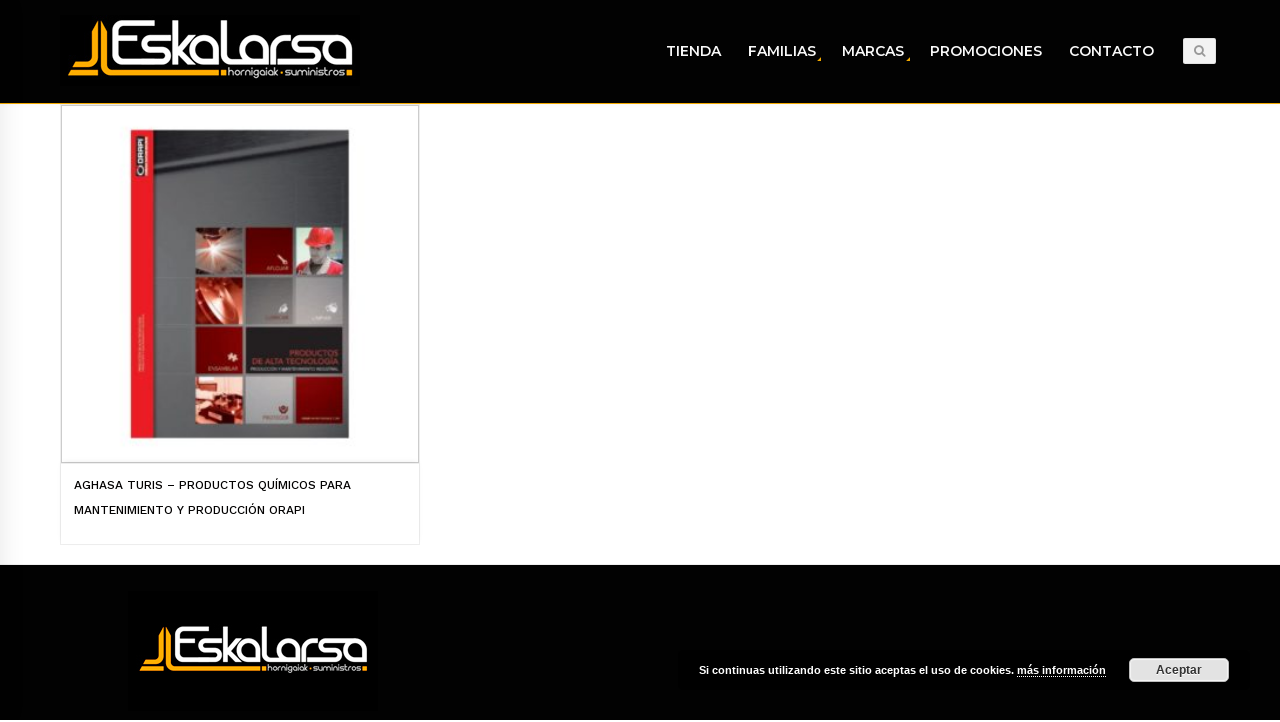

--- FILE ---
content_type: text/html; charset=UTF-8
request_url: https://eskalarsa.com/product-tag/detector-de-grietas/
body_size: 13701
content:

<!DOCTYPE html>
<html lang="es" class="mpcth-responsive">
<head>
	<meta charset="UTF-8">
	<meta name="viewport" content="width=device-width, initial-scale=1.0">

	
	<link rel="pingback" href="https://eskalarsa.com/xmlrpc.php" />
			<link rel="icon" type="image/png" href="https://eskalarsa.com/wp-content/uploads/2016/11/favicon.ico">
	
	<meta name='robots' content='index, follow, max-image-preview:large, max-snippet:-1, max-video-preview:-1' />

	<!-- This site is optimized with the Yoast SEO plugin v23.5 - https://yoast.com/wordpress/plugins/seo/ -->
	<title>detector de grietas archivos - Eskalarsa</title>
	<link rel="canonical" href="https://eskalarsa.com/product-tag/detector-de-grietas/" />
	<meta property="og:locale" content="es_ES" />
	<meta property="og:type" content="article" />
	<meta property="og:title" content="detector de grietas archivos - Eskalarsa" />
	<meta property="og:url" content="https://eskalarsa.com/product-tag/detector-de-grietas/" />
	<meta property="og:site_name" content="Eskalarsa" />
	<meta name="twitter:card" content="summary_large_image" />
	<script type="application/ld+json" class="yoast-schema-graph">{"@context":"https://schema.org","@graph":[{"@type":"CollectionPage","@id":"https://eskalarsa.com/product-tag/detector-de-grietas/","url":"https://eskalarsa.com/product-tag/detector-de-grietas/","name":"detector de grietas archivos - Eskalarsa","isPartOf":{"@id":"https://eskalarsa.com/#website"},"primaryImageOfPage":{"@id":"https://eskalarsa.com/product-tag/detector-de-grietas/#primaryimage"},"image":{"@id":"https://eskalarsa.com/product-tag/detector-de-grietas/#primaryimage"},"thumbnailUrl":"https://eskalarsa.com/wp-content/uploads/2017/09/ORAPI-700x700_WEB.jpg","breadcrumb":{"@id":"https://eskalarsa.com/product-tag/detector-de-grietas/#breadcrumb"},"inLanguage":"es"},{"@type":"ImageObject","inLanguage":"es","@id":"https://eskalarsa.com/product-tag/detector-de-grietas/#primaryimage","url":"https://eskalarsa.com/wp-content/uploads/2017/09/ORAPI-700x700_WEB.jpg","contentUrl":"https://eskalarsa.com/wp-content/uploads/2017/09/ORAPI-700x700_WEB.jpg","width":800,"height":800},{"@type":"BreadcrumbList","@id":"https://eskalarsa.com/product-tag/detector-de-grietas/#breadcrumb","itemListElement":[{"@type":"ListItem","position":1,"name":"Portada","item":"https://eskalarsa.com/"},{"@type":"ListItem","position":2,"name":"detector de grietas"}]},{"@type":"WebSite","@id":"https://eskalarsa.com/#website","url":"https://eskalarsa.com/","name":"Eskalarsa","description":"Suministros industriales - Industrial hornigaiak","publisher":{"@id":"https://eskalarsa.com/#organization"},"potentialAction":[{"@type":"SearchAction","target":{"@type":"EntryPoint","urlTemplate":"https://eskalarsa.com/?s={search_term_string}"},"query-input":{"@type":"PropertyValueSpecification","valueRequired":true,"valueName":"search_term_string"}}],"inLanguage":"es"},{"@type":"Organization","@id":"https://eskalarsa.com/#organization","name":"Eskalarsa","url":"https://eskalarsa.com/","logo":{"@type":"ImageObject","inLanguage":"es","@id":"https://eskalarsa.com/#/schema/logo/image/","url":"https://eskalarsa.com/wp-content/uploads/2016/11/Logo_Normal_450.jpg","contentUrl":"https://eskalarsa.com/wp-content/uploads/2016/11/Logo_Normal_450.jpg","width":450,"height":128,"caption":"Eskalarsa"},"image":{"@id":"https://eskalarsa.com/#/schema/logo/image/"}}]}</script>
	<!-- / Yoast SEO plugin. -->


<link rel='dns-prefetch' href='//fonts.googleapis.com' />
<link rel="alternate" type="application/rss+xml" title="Eskalarsa &raquo; Feed" href="https://eskalarsa.com/feed/" />
<link rel="alternate" type="application/rss+xml" title="Eskalarsa &raquo; Feed de los comentarios" href="https://eskalarsa.com/comments/feed/" />
<link rel="alternate" type="application/rss+xml" title="Eskalarsa &raquo; detector de grietas Etiqueta Feed" href="https://eskalarsa.com/product-tag/detector-de-grietas/feed/" />
<script type="text/javascript">
/* <![CDATA[ */
window._wpemojiSettings = {"baseUrl":"https:\/\/s.w.org\/images\/core\/emoji\/14.0.0\/72x72\/","ext":".png","svgUrl":"https:\/\/s.w.org\/images\/core\/emoji\/14.0.0\/svg\/","svgExt":".svg","source":{"concatemoji":"https:\/\/eskalarsa.com\/wp-includes\/js\/wp-emoji-release.min.js?ver=305ae63fd6cfff384b714cc28f98b0b3"}};
/*! This file is auto-generated */
!function(i,n){var o,s,e;function c(e){try{var t={supportTests:e,timestamp:(new Date).valueOf()};sessionStorage.setItem(o,JSON.stringify(t))}catch(e){}}function p(e,t,n){e.clearRect(0,0,e.canvas.width,e.canvas.height),e.fillText(t,0,0);var t=new Uint32Array(e.getImageData(0,0,e.canvas.width,e.canvas.height).data),r=(e.clearRect(0,0,e.canvas.width,e.canvas.height),e.fillText(n,0,0),new Uint32Array(e.getImageData(0,0,e.canvas.width,e.canvas.height).data));return t.every(function(e,t){return e===r[t]})}function u(e,t,n){switch(t){case"flag":return n(e,"\ud83c\udff3\ufe0f\u200d\u26a7\ufe0f","\ud83c\udff3\ufe0f\u200b\u26a7\ufe0f")?!1:!n(e,"\ud83c\uddfa\ud83c\uddf3","\ud83c\uddfa\u200b\ud83c\uddf3")&&!n(e,"\ud83c\udff4\udb40\udc67\udb40\udc62\udb40\udc65\udb40\udc6e\udb40\udc67\udb40\udc7f","\ud83c\udff4\u200b\udb40\udc67\u200b\udb40\udc62\u200b\udb40\udc65\u200b\udb40\udc6e\u200b\udb40\udc67\u200b\udb40\udc7f");case"emoji":return!n(e,"\ud83e\udef1\ud83c\udffb\u200d\ud83e\udef2\ud83c\udfff","\ud83e\udef1\ud83c\udffb\u200b\ud83e\udef2\ud83c\udfff")}return!1}function f(e,t,n){var r="undefined"!=typeof WorkerGlobalScope&&self instanceof WorkerGlobalScope?new OffscreenCanvas(300,150):i.createElement("canvas"),a=r.getContext("2d",{willReadFrequently:!0}),o=(a.textBaseline="top",a.font="600 32px Arial",{});return e.forEach(function(e){o[e]=t(a,e,n)}),o}function t(e){var t=i.createElement("script");t.src=e,t.defer=!0,i.head.appendChild(t)}"undefined"!=typeof Promise&&(o="wpEmojiSettingsSupports",s=["flag","emoji"],n.supports={everything:!0,everythingExceptFlag:!0},e=new Promise(function(e){i.addEventListener("DOMContentLoaded",e,{once:!0})}),new Promise(function(t){var n=function(){try{var e=JSON.parse(sessionStorage.getItem(o));if("object"==typeof e&&"number"==typeof e.timestamp&&(new Date).valueOf()<e.timestamp+604800&&"object"==typeof e.supportTests)return e.supportTests}catch(e){}return null}();if(!n){if("undefined"!=typeof Worker&&"undefined"!=typeof OffscreenCanvas&&"undefined"!=typeof URL&&URL.createObjectURL&&"undefined"!=typeof Blob)try{var e="postMessage("+f.toString()+"("+[JSON.stringify(s),u.toString(),p.toString()].join(",")+"));",r=new Blob([e],{type:"text/javascript"}),a=new Worker(URL.createObjectURL(r),{name:"wpTestEmojiSupports"});return void(a.onmessage=function(e){c(n=e.data),a.terminate(),t(n)})}catch(e){}c(n=f(s,u,p))}t(n)}).then(function(e){for(var t in e)n.supports[t]=e[t],n.supports.everything=n.supports.everything&&n.supports[t],"flag"!==t&&(n.supports.everythingExceptFlag=n.supports.everythingExceptFlag&&n.supports[t]);n.supports.everythingExceptFlag=n.supports.everythingExceptFlag&&!n.supports.flag,n.DOMReady=!1,n.readyCallback=function(){n.DOMReady=!0}}).then(function(){return e}).then(function(){var e;n.supports.everything||(n.readyCallback(),(e=n.source||{}).concatemoji?t(e.concatemoji):e.wpemoji&&e.twemoji&&(t(e.twemoji),t(e.wpemoji)))}))}((window,document),window._wpemojiSettings);
/* ]]> */
</script>
<link rel='stylesheet' id='jckqv-minstyles-css' href='https://eskalarsa.com/wp-content/plugins/jck_woo_quickview/assets/frontend/css/main.min.css?ver=305ae63fd6cfff384b714cc28f98b0b3' type='text/css' media='all' />
<style id='wp-emoji-styles-inline-css' type='text/css'>

	img.wp-smiley, img.emoji {
		display: inline !important;
		border: none !important;
		box-shadow: none !important;
		height: 1em !important;
		width: 1em !important;
		margin: 0 0.07em !important;
		vertical-align: -0.1em !important;
		background: none !important;
		padding: 0 !important;
	}
</style>
<link rel='stylesheet' id='wp-block-library-css' href='https://eskalarsa.com/wp-includes/css/dist/block-library/style.min.css?ver=305ae63fd6cfff384b714cc28f98b0b3' type='text/css' media='all' />
<style id='classic-theme-styles-inline-css' type='text/css'>
/*! This file is auto-generated */
.wp-block-button__link{color:#fff;background-color:#32373c;border-radius:9999px;box-shadow:none;text-decoration:none;padding:calc(.667em + 2px) calc(1.333em + 2px);font-size:1.125em}.wp-block-file__button{background:#32373c;color:#fff;text-decoration:none}
</style>
<style id='global-styles-inline-css' type='text/css'>
body{--wp--preset--color--black: #000000;--wp--preset--color--cyan-bluish-gray: #abb8c3;--wp--preset--color--white: #ffffff;--wp--preset--color--pale-pink: #f78da7;--wp--preset--color--vivid-red: #cf2e2e;--wp--preset--color--luminous-vivid-orange: #ff6900;--wp--preset--color--luminous-vivid-amber: #fcb900;--wp--preset--color--light-green-cyan: #7bdcb5;--wp--preset--color--vivid-green-cyan: #00d084;--wp--preset--color--pale-cyan-blue: #8ed1fc;--wp--preset--color--vivid-cyan-blue: #0693e3;--wp--preset--color--vivid-purple: #9b51e0;--wp--preset--gradient--vivid-cyan-blue-to-vivid-purple: linear-gradient(135deg,rgba(6,147,227,1) 0%,rgb(155,81,224) 100%);--wp--preset--gradient--light-green-cyan-to-vivid-green-cyan: linear-gradient(135deg,rgb(122,220,180) 0%,rgb(0,208,130) 100%);--wp--preset--gradient--luminous-vivid-amber-to-luminous-vivid-orange: linear-gradient(135deg,rgba(252,185,0,1) 0%,rgba(255,105,0,1) 100%);--wp--preset--gradient--luminous-vivid-orange-to-vivid-red: linear-gradient(135deg,rgba(255,105,0,1) 0%,rgb(207,46,46) 100%);--wp--preset--gradient--very-light-gray-to-cyan-bluish-gray: linear-gradient(135deg,rgb(238,238,238) 0%,rgb(169,184,195) 100%);--wp--preset--gradient--cool-to-warm-spectrum: linear-gradient(135deg,rgb(74,234,220) 0%,rgb(151,120,209) 20%,rgb(207,42,186) 40%,rgb(238,44,130) 60%,rgb(251,105,98) 80%,rgb(254,248,76) 100%);--wp--preset--gradient--blush-light-purple: linear-gradient(135deg,rgb(255,206,236) 0%,rgb(152,150,240) 100%);--wp--preset--gradient--blush-bordeaux: linear-gradient(135deg,rgb(254,205,165) 0%,rgb(254,45,45) 50%,rgb(107,0,62) 100%);--wp--preset--gradient--luminous-dusk: linear-gradient(135deg,rgb(255,203,112) 0%,rgb(199,81,192) 50%,rgb(65,88,208) 100%);--wp--preset--gradient--pale-ocean: linear-gradient(135deg,rgb(255,245,203) 0%,rgb(182,227,212) 50%,rgb(51,167,181) 100%);--wp--preset--gradient--electric-grass: linear-gradient(135deg,rgb(202,248,128) 0%,rgb(113,206,126) 100%);--wp--preset--gradient--midnight: linear-gradient(135deg,rgb(2,3,129) 0%,rgb(40,116,252) 100%);--wp--preset--font-size--small: 13px;--wp--preset--font-size--medium: 20px;--wp--preset--font-size--large: 36px;--wp--preset--font-size--x-large: 42px;--wp--preset--font-family--inter: "Inter", sans-serif;--wp--preset--font-family--cardo: Cardo;--wp--preset--spacing--20: 0.44rem;--wp--preset--spacing--30: 0.67rem;--wp--preset--spacing--40: 1rem;--wp--preset--spacing--50: 1.5rem;--wp--preset--spacing--60: 2.25rem;--wp--preset--spacing--70: 3.38rem;--wp--preset--spacing--80: 5.06rem;--wp--preset--shadow--natural: 6px 6px 9px rgba(0, 0, 0, 0.2);--wp--preset--shadow--deep: 12px 12px 50px rgba(0, 0, 0, 0.4);--wp--preset--shadow--sharp: 6px 6px 0px rgba(0, 0, 0, 0.2);--wp--preset--shadow--outlined: 6px 6px 0px -3px rgba(255, 255, 255, 1), 6px 6px rgba(0, 0, 0, 1);--wp--preset--shadow--crisp: 6px 6px 0px rgba(0, 0, 0, 1);}:where(.is-layout-flex){gap: 0.5em;}:where(.is-layout-grid){gap: 0.5em;}body .is-layout-flow > .alignleft{float: left;margin-inline-start: 0;margin-inline-end: 2em;}body .is-layout-flow > .alignright{float: right;margin-inline-start: 2em;margin-inline-end: 0;}body .is-layout-flow > .aligncenter{margin-left: auto !important;margin-right: auto !important;}body .is-layout-constrained > .alignleft{float: left;margin-inline-start: 0;margin-inline-end: 2em;}body .is-layout-constrained > .alignright{float: right;margin-inline-start: 2em;margin-inline-end: 0;}body .is-layout-constrained > .aligncenter{margin-left: auto !important;margin-right: auto !important;}body .is-layout-constrained > :where(:not(.alignleft):not(.alignright):not(.alignfull)){max-width: var(--wp--style--global--content-size);margin-left: auto !important;margin-right: auto !important;}body .is-layout-constrained > .alignwide{max-width: var(--wp--style--global--wide-size);}body .is-layout-flex{display: flex;}body .is-layout-flex{flex-wrap: wrap;align-items: center;}body .is-layout-flex > *{margin: 0;}body .is-layout-grid{display: grid;}body .is-layout-grid > *{margin: 0;}:where(.wp-block-columns.is-layout-flex){gap: 2em;}:where(.wp-block-columns.is-layout-grid){gap: 2em;}:where(.wp-block-post-template.is-layout-flex){gap: 1.25em;}:where(.wp-block-post-template.is-layout-grid){gap: 1.25em;}.has-black-color{color: var(--wp--preset--color--black) !important;}.has-cyan-bluish-gray-color{color: var(--wp--preset--color--cyan-bluish-gray) !important;}.has-white-color{color: var(--wp--preset--color--white) !important;}.has-pale-pink-color{color: var(--wp--preset--color--pale-pink) !important;}.has-vivid-red-color{color: var(--wp--preset--color--vivid-red) !important;}.has-luminous-vivid-orange-color{color: var(--wp--preset--color--luminous-vivid-orange) !important;}.has-luminous-vivid-amber-color{color: var(--wp--preset--color--luminous-vivid-amber) !important;}.has-light-green-cyan-color{color: var(--wp--preset--color--light-green-cyan) !important;}.has-vivid-green-cyan-color{color: var(--wp--preset--color--vivid-green-cyan) !important;}.has-pale-cyan-blue-color{color: var(--wp--preset--color--pale-cyan-blue) !important;}.has-vivid-cyan-blue-color{color: var(--wp--preset--color--vivid-cyan-blue) !important;}.has-vivid-purple-color{color: var(--wp--preset--color--vivid-purple) !important;}.has-black-background-color{background-color: var(--wp--preset--color--black) !important;}.has-cyan-bluish-gray-background-color{background-color: var(--wp--preset--color--cyan-bluish-gray) !important;}.has-white-background-color{background-color: var(--wp--preset--color--white) !important;}.has-pale-pink-background-color{background-color: var(--wp--preset--color--pale-pink) !important;}.has-vivid-red-background-color{background-color: var(--wp--preset--color--vivid-red) !important;}.has-luminous-vivid-orange-background-color{background-color: var(--wp--preset--color--luminous-vivid-orange) !important;}.has-luminous-vivid-amber-background-color{background-color: var(--wp--preset--color--luminous-vivid-amber) !important;}.has-light-green-cyan-background-color{background-color: var(--wp--preset--color--light-green-cyan) !important;}.has-vivid-green-cyan-background-color{background-color: var(--wp--preset--color--vivid-green-cyan) !important;}.has-pale-cyan-blue-background-color{background-color: var(--wp--preset--color--pale-cyan-blue) !important;}.has-vivid-cyan-blue-background-color{background-color: var(--wp--preset--color--vivid-cyan-blue) !important;}.has-vivid-purple-background-color{background-color: var(--wp--preset--color--vivid-purple) !important;}.has-black-border-color{border-color: var(--wp--preset--color--black) !important;}.has-cyan-bluish-gray-border-color{border-color: var(--wp--preset--color--cyan-bluish-gray) !important;}.has-white-border-color{border-color: var(--wp--preset--color--white) !important;}.has-pale-pink-border-color{border-color: var(--wp--preset--color--pale-pink) !important;}.has-vivid-red-border-color{border-color: var(--wp--preset--color--vivid-red) !important;}.has-luminous-vivid-orange-border-color{border-color: var(--wp--preset--color--luminous-vivid-orange) !important;}.has-luminous-vivid-amber-border-color{border-color: var(--wp--preset--color--luminous-vivid-amber) !important;}.has-light-green-cyan-border-color{border-color: var(--wp--preset--color--light-green-cyan) !important;}.has-vivid-green-cyan-border-color{border-color: var(--wp--preset--color--vivid-green-cyan) !important;}.has-pale-cyan-blue-border-color{border-color: var(--wp--preset--color--pale-cyan-blue) !important;}.has-vivid-cyan-blue-border-color{border-color: var(--wp--preset--color--vivid-cyan-blue) !important;}.has-vivid-purple-border-color{border-color: var(--wp--preset--color--vivid-purple) !important;}.has-vivid-cyan-blue-to-vivid-purple-gradient-background{background: var(--wp--preset--gradient--vivid-cyan-blue-to-vivid-purple) !important;}.has-light-green-cyan-to-vivid-green-cyan-gradient-background{background: var(--wp--preset--gradient--light-green-cyan-to-vivid-green-cyan) !important;}.has-luminous-vivid-amber-to-luminous-vivid-orange-gradient-background{background: var(--wp--preset--gradient--luminous-vivid-amber-to-luminous-vivid-orange) !important;}.has-luminous-vivid-orange-to-vivid-red-gradient-background{background: var(--wp--preset--gradient--luminous-vivid-orange-to-vivid-red) !important;}.has-very-light-gray-to-cyan-bluish-gray-gradient-background{background: var(--wp--preset--gradient--very-light-gray-to-cyan-bluish-gray) !important;}.has-cool-to-warm-spectrum-gradient-background{background: var(--wp--preset--gradient--cool-to-warm-spectrum) !important;}.has-blush-light-purple-gradient-background{background: var(--wp--preset--gradient--blush-light-purple) !important;}.has-blush-bordeaux-gradient-background{background: var(--wp--preset--gradient--blush-bordeaux) !important;}.has-luminous-dusk-gradient-background{background: var(--wp--preset--gradient--luminous-dusk) !important;}.has-pale-ocean-gradient-background{background: var(--wp--preset--gradient--pale-ocean) !important;}.has-electric-grass-gradient-background{background: var(--wp--preset--gradient--electric-grass) !important;}.has-midnight-gradient-background{background: var(--wp--preset--gradient--midnight) !important;}.has-small-font-size{font-size: var(--wp--preset--font-size--small) !important;}.has-medium-font-size{font-size: var(--wp--preset--font-size--medium) !important;}.has-large-font-size{font-size: var(--wp--preset--font-size--large) !important;}.has-x-large-font-size{font-size: var(--wp--preset--font-size--x-large) !important;}
.wp-block-navigation a:where(:not(.wp-element-button)){color: inherit;}
:where(.wp-block-post-template.is-layout-flex){gap: 1.25em;}:where(.wp-block-post-template.is-layout-grid){gap: 1.25em;}
:where(.wp-block-columns.is-layout-flex){gap: 2em;}:where(.wp-block-columns.is-layout-grid){gap: 2em;}
.wp-block-pullquote{font-size: 1.5em;line-height: 1.6;}
</style>
<link rel='stylesheet' id='dcjq-mega-menu-css' href='https://eskalarsa.com/wp-content/plugins/jquery-mega-menu/css/dcjq-mega-menu.css?ver=305ae63fd6cfff384b714cc28f98b0b3' type='text/css' media='all' />
<link rel='stylesheet' id='woocommerce-layout-css' href='https://eskalarsa.com/wp-content/plugins/woocommerce/assets/css/woocommerce-layout.css?ver=9.1.5' type='text/css' media='all' />
<link rel='stylesheet' id='woocommerce-smallscreen-css' href='https://eskalarsa.com/wp-content/plugins/woocommerce/assets/css/woocommerce-smallscreen.css?ver=9.1.5' type='text/css' media='only screen and (max-width: 768px)' />
<link rel='stylesheet' id='woocommerce-general-css' href='https://eskalarsa.com/wp-content/plugins/woocommerce/assets/css/woocommerce.css?ver=9.1.5' type='text/css' media='all' />
<style id='woocommerce-inline-inline-css' type='text/css'>
.woocommerce form .form-row .required { visibility: visible; }
</style>
<link rel='stylesheet' id='mpc-content-font-css' href='https://fonts.googleapis.com/css?family=Work+Sans%3A500&#038;ver=6.4.2' type='text/css' media='all' />
<link rel='stylesheet' id='mpc-heading-font-css' href='https://fonts.googleapis.com/css?family=Work+Sans%3A500&#038;ver=6.4.2' type='text/css' media='all' />
<link rel='stylesheet' id='mpc-menu-font-css' href='https://fonts.googleapis.com/css?family=Montserrat%3A600&#038;ver=6.4.2' type='text/css' media='all' />
<link rel='stylesheet' id='mpc-styles-css' href='https://eskalarsa.com/wp-content/themes/blaszok/style.css?ver=3.9.11' type='text/css' media='all' />
<link rel='stylesheet' id='mpc-woo-styles-css' href='https://eskalarsa.com/wp-content/themes/blaszok/style-woo.css?ver=3.9.11' type='text/css' media='all' />
<link rel='stylesheet' id='mpc-styles-custom-css' href='https://eskalarsa.com/wp-content/themes/blaszok-child/style_custom.css?ver=20200717125744' type='text/css' media='all' />
<link rel='stylesheet' id='font-awesome-css' href='https://eskalarsa.com/wp-content/themes/blaszok/fonts/font-awesome.css?ver=3.9.11' type='text/css' media='all' />
<link rel='stylesheet' id='mpc-theme-plugins-css-css' href='https://eskalarsa.com/wp-content/themes/blaszok/css/plugins.min.css?ver=3.9.11' type='text/css' media='all' />
<link rel='stylesheet' id='mpc-styles-child-css' href='https://eskalarsa.com/wp-content/themes/blaszok-child/style.css?ver=305ae63fd6cfff384b714cc28f98b0b3' type='text/css' media='all' />
<script type="text/javascript" src="https://eskalarsa.com/wp-includes/js/jquery/jquery.min.js?ver=3.7.1" id="jquery-core-js"></script>
<script type="text/javascript" src="https://eskalarsa.com/wp-includes/js/jquery/jquery-migrate.min.js?ver=3.4.1" id="jquery-migrate-js"></script>
<script type="text/javascript" src="https://eskalarsa.com/wp-content/plugins/jquery-mega-menu/js/jquery.dcmegamenu.1.3.4.min.js?ver=305ae63fd6cfff384b714cc28f98b0b3" id="dcjqmegamenu-js"></script>
<script type="text/javascript" src="https://eskalarsa.com/wp-content/plugins/woocommerce/assets/js/jquery-blockui/jquery.blockUI.min.js?ver=2.7.0-wc.9.1.5" id="jquery-blockui-js" data-wp-strategy="defer"></script>
<script type="text/javascript" id="wc-add-to-cart-js-extra">
/* <![CDATA[ */
var wc_add_to_cart_params = {"ajax_url":"\/wp-admin\/admin-ajax.php","wc_ajax_url":"\/?wc-ajax=%%endpoint%%","i18n_view_cart":"Ver carrito","cart_url":"https:\/\/eskalarsa.com\/carrito\/","is_cart":"","cart_redirect_after_add":"no"};
/* ]]> */
</script>
<script type="text/javascript" src="https://eskalarsa.com/wp-content/plugins/woocommerce/assets/js/frontend/add-to-cart.min.js?ver=9.1.5" id="wc-add-to-cart-js" data-wp-strategy="defer"></script>
<script type="text/javascript" src="https://eskalarsa.com/wp-content/themes/blaszok/js/js.cokie.min.js?ver=3.9.11" id="js-cookie-js" defer="defer" data-wp-strategy="defer"></script>
<script type="text/javascript" id="woocommerce-js-extra">
/* <![CDATA[ */
var woocommerce_params = {"ajax_url":"\/wp-admin\/admin-ajax.php","wc_ajax_url":"\/?wc-ajax=%%endpoint%%"};
/* ]]> */
</script>
<script type="text/javascript" src="https://eskalarsa.com/wp-content/plugins/woocommerce/assets/js/frontend/woocommerce.min.js?ver=9.1.5" id="woocommerce-js" defer="defer" data-wp-strategy="defer"></script>
<script type="text/javascript" src="https://eskalarsa.com/wp-content/plugins/js_composer/assets/js/vendors/woocommerce-add-to-cart.js?ver=6.3.0" id="vc_woocommerce-add-to-cart-js-js"></script>
<link rel="https://api.w.org/" href="https://eskalarsa.com/wp-json/" /><link rel="alternate" type="application/json" href="https://eskalarsa.com/wp-json/wp/v2/product_tag/356" />	<noscript><style>.woocommerce-product-gallery{ opacity: 1 !important; }</style></noscript>
	<style type="text/css">.recentcomments a{display:inline !important;padding:0 !important;margin:0 !important;}</style><style>

/* QV Button */

.jckqvBtn {
		display: table;

		float: left;
		margin: 0px 0px 10px 0px;
		padding: 8px 10px 8px 10px;
							background: #66cc99;
				color: #ffffff;
	
    border-top-left-radius: 4px;
	border-top-right-radius: 4px;
	border-bottom-right-radius: 4px;
	border-bottom-left-radius: 4px;
}

.jckqvBtn:hover {
						background: #47C285;
				color: #ffffff;
	}

/* Magnific Specific */

.mfp-bg {
	background: #000000;
	-ms-filter: "progid:DXImageTransform.Microsoft.Alpha(Opacity=8)";
	filter: alpha(opacity=8);
	-moz-opacity: 0.8;
	-khtml-opacity: 0.8;
	opacity: 0.8;
}

</style><meta name="generator" content="Powered by WPBakery Page Builder - drag and drop page builder for WordPress."/>
<style id='wp-fonts-local' type='text/css'>
@font-face{font-family:Inter;font-style:normal;font-weight:300 900;font-display:fallback;src:url('https://eskalarsa.com/wp-content/plugins/woocommerce/assets/fonts/Inter-VariableFont_slnt,wght.woff2') format('woff2');font-stretch:normal;}
@font-face{font-family:Cardo;font-style:normal;font-weight:400;font-display:fallback;src:url('https://eskalarsa.com/wp-content/plugins/woocommerce/assets/fonts/cardo_normal_400.woff2') format('woff2');}
</style>
<noscript><style> .wpb_animate_when_almost_visible { opacity: 1; }</style></noscript>			<script>
					</script>
	</head>

<!-- mpcth-responsive -->
<body data-rsssl=1 class="archive tax-product_tag term-detector-de-grietas term-356 mpcth-sidebar-none theme-blaszok woocommerce woocommerce-page woocommerce-no-js wpb-js-composer js-comp-ver-6.3.0 vc_responsive" >
  
	<div id="mpcth_page_wrap" class="
	mpcth-rev-nav-original mpcth-use-advance-colors 	">

					<a id="mpcth_toggle_mobile_menu" class="mpcth-color-main-color-hover" href="#"><i class="fa fa-bars"></i><i class="fa fa-times"></i></a>
			<div id="mpcth_mobile_nav_wrap">
				<nav id="mpcth_nav_mobile" role="navigation">
					<ul id="mpcth_mobile_menu" class="mpcth-mobile-menu"><li id="menu-item-259" class="menu-item menu-item-type-taxonomy menu-item-object-product_cat menu-item-259"><a href="https://eskalarsa.com/product-category/tienda/"><span class="mpcth-color-main-border">Tienda</span></a></li>
<li id="menu-item-488" class="menu-item menu-item-type-custom menu-item-object-custom menu-item-has-children menu-item-488"><a href="#"><span class="mpcth-color-main-border">Familias</span></a>
<ul class="sub-menu">
	<li id="menu-item-289" class="menu-item menu-item-type-custom menu-item-object-custom menu-item-has-children menu-item-289"><a href="#"><span class="mpcth-color-main-border">Catálogos por familias</span></a>
	<ul class="sub-menu">
		<li id="menu-item-217" class="menu-item menu-item-type-taxonomy menu-item-object-product_cat menu-item-217"><a href="https://eskalarsa.com/product-category/catalogos/familias/abrasivos/"><span class="mpcth-color-main-border">Abrasivos</span></a></li>
		<li id="menu-item-218" class="menu-item menu-item-type-taxonomy menu-item-object-product_cat menu-item-218"><a href="https://eskalarsa.com/product-category/catalogos/familias/almacenaje-y-manutencion/"><span class="mpcth-color-main-border">Almacenaje y manutención</span></a></li>
		<li id="menu-item-219" class="menu-item menu-item-type-taxonomy menu-item-object-product_cat menu-item-219"><a href="https://eskalarsa.com/product-category/catalogos/familias/anclajes-fijacion/"><span class="mpcth-color-main-border">Anclajes / Fijación</span></a></li>
		<li id="menu-item-220" class="menu-item menu-item-type-taxonomy menu-item-object-product_cat menu-item-220"><a href="https://eskalarsa.com/product-category/catalogos/familias/elementos-normalizados/"><span class="mpcth-color-main-border">Elementos normalizados</span></a></li>
	</ul>
</li>
	<li id="menu-item-490" class="menu-item menu-item-type-custom menu-item-object-custom menu-item-has-children menu-item-490"><a href="#"><span class="mpcth-color-main-border">_</span></a>
	<ul class="sub-menu">
		<li id="menu-item-221" class="menu-item menu-item-type-taxonomy menu-item-object-product_cat menu-item-221"><a href="https://eskalarsa.com/product-category/catalogos/familias/elevacion/"><span class="mpcth-color-main-border">Elevación</span></a></li>
		<li id="menu-item-222" class="menu-item menu-item-type-taxonomy menu-item-object-product_cat menu-item-222"><a href="https://eskalarsa.com/product-category/catalogos/familias/herramienta-de-corte/"><span class="mpcth-color-main-border">Herramienta de corte</span></a></li>
		<li id="menu-item-223" class="menu-item menu-item-type-taxonomy menu-item-object-product_cat menu-item-223"><a href="https://eskalarsa.com/product-category/catalogos/familias/herramienta-neumatica/"><span class="mpcth-color-main-border">Herramienta neumática</span></a></li>
		<li id="menu-item-224" class="menu-item menu-item-type-taxonomy menu-item-object-product_cat menu-item-224"><a href="https://eskalarsa.com/product-category/catalogos/familias/metrologia/"><span class="mpcth-color-main-border">Metrología</span></a></li>
	</ul>
</li>
	<li id="menu-item-489" class="menu-item menu-item-type-custom menu-item-object-custom menu-item-has-children menu-item-489"><a href="#"><span class="mpcth-color-main-border">_</span></a>
	<ul class="sub-menu">
		<li id="menu-item-225" class="menu-item menu-item-type-taxonomy menu-item-object-product_cat menu-item-225"><a href="https://eskalarsa.com/product-category/catalogos/familias/mobiliario-de-taller/"><span class="mpcth-color-main-border">Mobiliario de taller</span></a></li>
		<li id="menu-item-226" class="menu-item menu-item-type-taxonomy menu-item-object-product_cat menu-item-226"><a href="https://eskalarsa.com/product-category/catalogos/familias/productos-quimicos-y-de-limpieza/"><span class="mpcth-color-main-border">Químicos y limpieza</span></a></li>
		<li id="menu-item-227" class="menu-item menu-item-type-taxonomy menu-item-object-product_cat menu-item-227"><a href="https://eskalarsa.com/product-category/catalogos/familias/seguridad-laboral/"><span class="mpcth-color-main-border">Seguridad laboral</span></a></li>
		<li id="menu-item-228" class="menu-item menu-item-type-taxonomy menu-item-object-product_cat menu-item-228"><a href="https://eskalarsa.com/product-category/catalogos/familias/tornilleria/"><span class="mpcth-color-main-border">Tornillería</span></a></li>
	</ul>
</li>
	<li id="menu-item-491" class="menu-item menu-item-type-custom menu-item-object-custom menu-item-has-children menu-item-491"><a href="#"><span class="mpcth-color-main-border">_</span></a>
	<ul class="sub-menu">
		<li id="menu-item-229" class="menu-item menu-item-type-taxonomy menu-item-object-product_cat menu-item-229"><a href="https://eskalarsa.com/product-category/catalogos/familias/herramienta-de-mano/"><span class="mpcth-color-main-border">Herramienta de mano</span></a></li>
		<li id="menu-item-230" class="menu-item menu-item-type-taxonomy menu-item-object-product_cat menu-item-230"><a href="https://eskalarsa.com/product-category/catalogos/familias/herramienta-electrica/"><span class="mpcth-color-main-border">Herramienta eléctrica</span></a></li>
	</ul>
</li>
</ul>
</li>
<li id="menu-item-290" class="menu-item menu-item-type-custom menu-item-object-custom menu-item-has-children menu-item-290"><a href="#"><span class="mpcth-color-main-border">Marcas</span></a>
<ul class="sub-menu">
	<li id="menu-item-347" class="menu-item menu-item-type-custom menu-item-object-custom menu-item-has-children menu-item-347"><a href="#"><span class="mpcth-color-main-border">Catálogos por marca</span></a>
	<ul class="sub-menu">
		<li id="menu-item-373" class="menu-item menu-item-type-taxonomy menu-item-object-product_cat menu-item-373"><a href="https://eskalarsa.com/product-category/catalogos/marcas/abac/"><span class="mpcth-color-main-border">Abac</span></a></li>
		<li id="menu-item-374" class="menu-item menu-item-type-taxonomy menu-item-object-product_cat menu-item-374"><a href="https://eskalarsa.com/product-category/catalogos/marcas/acha/"><span class="mpcth-color-main-border">Acha</span></a></li>
		<li id="menu-item-375" class="menu-item menu-item-type-taxonomy menu-item-object-product_cat menu-item-375"><a href="https://eskalarsa.com/product-category/catalogos/marcas/afo/"><span class="mpcth-color-main-border">Afo</span></a></li>
		<li id="menu-item-376" class="menu-item menu-item-type-taxonomy menu-item-object-product_cat menu-item-376"><a href="https://eskalarsa.com/product-category/catalogos/marcas/aghasa-turis/"><span class="mpcth-color-main-border">Aghasa Turis</span></a></li>
		<li id="menu-item-377" class="menu-item menu-item-type-taxonomy menu-item-object-product_cat menu-item-377"><a href="https://eskalarsa.com/product-category/catalogos/marcas/aixia/"><span class="mpcth-color-main-border">Aixia</span></a></li>
		<li id="menu-item-553" class="menu-item menu-item-type-taxonomy menu-item-object-product_cat menu-item-553"><a href="https://eskalarsa.com/product-category/catalogos/marcas/ambersil/"><span class="mpcth-color-main-border">Ambersil</span></a></li>
		<li id="menu-item-378" class="menu-item menu-item-type-taxonomy menu-item-object-product_cat menu-item-378"><a href="https://eskalarsa.com/product-category/catalogos/marcas/aslak/"><span class="mpcth-color-main-border">Aslak Infotool</span></a></li>
		<li id="menu-item-379" class="menu-item menu-item-type-taxonomy menu-item-object-product_cat menu-item-379"><a href="https://eskalarsa.com/product-category/catalogos/marcas/atg/"><span class="mpcth-color-main-border">ATG</span></a></li>
		<li id="menu-item-380" class="menu-item menu-item-type-taxonomy menu-item-object-product_cat menu-item-380"><a href="https://eskalarsa.com/product-category/catalogos/marcas/ayerbe/"><span class="mpcth-color-main-border">Ayerbe</span></a></li>
		<li id="menu-item-381" class="menu-item menu-item-type-taxonomy menu-item-object-product_cat menu-item-381"><a href="https://eskalarsa.com/product-category/catalogos/marcas/bahco/"><span class="mpcth-color-main-border">Bahco</span></a></li>
		<li id="menu-item-382" class="menu-item menu-item-type-taxonomy menu-item-object-product_cat menu-item-382"><a href="https://eskalarsa.com/product-category/catalogos/marcas/base/"><span class="mpcth-color-main-border">Base</span></a></li>
		<li id="menu-item-383" class="menu-item menu-item-type-taxonomy menu-item-object-product_cat menu-item-383"><a href="https://eskalarsa.com/product-category/catalogos/marcas/bosch/"><span class="mpcth-color-main-border">Bosch</span></a></li>
		<li id="menu-item-384" class="menu-item menu-item-type-taxonomy menu-item-object-product_cat menu-item-384"><a href="https://eskalarsa.com/product-category/catalogos/marcas/btv/"><span class="mpcth-color-main-border">BTV</span></a></li>
	</ul>
</li>
	<li id="menu-item-352" class="menu-item menu-item-type-custom menu-item-object-custom menu-item-has-children menu-item-352"><a href="#"><span class="mpcth-color-main-border">_</span></a>
	<ul class="sub-menu">
		<li id="menu-item-385" class="menu-item menu-item-type-taxonomy menu-item-object-product_cat menu-item-385"><a href="https://eskalarsa.com/product-category/catalogos/marcas/celesa/"><span class="mpcth-color-main-border">Celesa Blue Master</span></a></li>
		<li id="menu-item-387" class="menu-item menu-item-type-taxonomy menu-item-object-product_cat menu-item-387"><a href="https://eskalarsa.com/product-category/catalogos/marcas/coplasva/"><span class="mpcth-color-main-border">Coplasva</span></a></li>
		<li id="menu-item-388" class="menu-item menu-item-type-taxonomy menu-item-object-product_cat menu-item-388"><a href="https://eskalarsa.com/product-category/catalogos/marcas/damesa/"><span class="mpcth-color-main-border">Damesa</span></a></li>
		<li id="menu-item-389" class="menu-item menu-item-type-taxonomy menu-item-object-product_cat menu-item-389"><a href="https://eskalarsa.com/product-category/catalogos/marcas/dogher-tools/"><span class="mpcth-color-main-border">Dogher tools</span></a></li>
		<li id="menu-item-390" class="menu-item menu-item-type-taxonomy menu-item-object-product_cat menu-item-390"><a href="https://eskalarsa.com/product-category/catalogos/marcas/faru/"><span class="mpcth-color-main-border">Faru</span></a></li>
		<li id="menu-item-391" class="menu-item menu-item-type-taxonomy menu-item-object-product_cat menu-item-391"><a href="https://eskalarsa.com/product-category/catalogos/marcas/fegemu/"><span class="mpcth-color-main-border">Fegemu</span></a></li>
		<li id="menu-item-392" class="menu-item menu-item-type-taxonomy menu-item-object-product_cat menu-item-392"><a href="https://eskalarsa.com/product-category/catalogos/marcas/gedore/"><span class="mpcth-color-main-border">Gedore</span></a></li>
		<li id="menu-item-393" class="menu-item menu-item-type-taxonomy menu-item-object-product_cat menu-item-393"><a href="https://eskalarsa.com/product-category/catalogos/marcas/heco/"><span class="mpcth-color-main-border">Heco</span></a></li>
		<li id="menu-item-394" class="menu-item menu-item-type-taxonomy menu-item-object-product_cat menu-item-394"><a href="https://eskalarsa.com/product-category/catalogos/marcas/hepyc/"><span class="mpcth-color-main-border">Hepyc</span></a></li>
		<li id="menu-item-395" class="menu-item menu-item-type-taxonomy menu-item-object-product_cat menu-item-395"><a href="https://eskalarsa.com/product-category/catalogos/marcas/ht-tools/"><span class="mpcth-color-main-border">HT-Tools</span></a></li>
		<li id="menu-item-396" class="menu-item menu-item-type-taxonomy menu-item-object-product_cat menu-item-396"><a href="https://eskalarsa.com/product-category/catalogos/marcas/index/"><span class="mpcth-color-main-border">Index</span></a></li>
		<li id="menu-item-397" class="menu-item menu-item-type-taxonomy menu-item-object-product_cat menu-item-397"><a href="https://eskalarsa.com/product-category/catalogos/marcas/insize/"><span class="mpcth-color-main-border">Insize</span></a></li>
		<li id="menu-item-398" class="menu-item menu-item-type-taxonomy menu-item-object-product_cat menu-item-398"><a href="https://eskalarsa.com/product-category/catalogos/marcas/irimo/"><span class="mpcth-color-main-border">Irimo</span></a></li>
	</ul>
</li>
	<li id="menu-item-362" class="menu-item menu-item-type-custom menu-item-object-custom menu-item-has-children menu-item-362"><a href="#"><span class="mpcth-color-main-border">_</span></a>
	<ul class="sub-menu">
		<li id="menu-item-399" class="menu-item menu-item-type-taxonomy menu-item-object-product_cat menu-item-399"><a href="https://eskalarsa.com/product-category/catalogos/marcas/jaguar/"><span class="mpcth-color-main-border">Jaguar</span></a></li>
		<li id="menu-item-400" class="menu-item menu-item-type-taxonomy menu-item-object-product_cat menu-item-400"><a href="https://eskalarsa.com/product-category/catalogos/marcas/jomasi/"><span class="mpcth-color-main-border">Jomasi</span></a></li>
		<li id="menu-item-401" class="menu-item menu-item-type-taxonomy menu-item-object-product_cat menu-item-401"><a href="https://eskalarsa.com/product-category/catalogos/marcas/karcher/"><span class="mpcth-color-main-border">Karcher</span></a></li>
		<li id="menu-item-402" class="menu-item menu-item-type-taxonomy menu-item-object-product_cat menu-item-402"><a href="https://eskalarsa.com/product-category/catalogos/marcas/katiak/"><span class="mpcth-color-main-border">Katiak</span></a></li>
		<li id="menu-item-403" class="menu-item menu-item-type-taxonomy menu-item-object-product_cat menu-item-403"><a href="https://eskalarsa.com/product-category/catalogos/marcas/larwind/"><span class="mpcth-color-main-border">Larwind</span></a></li>
		<li id="menu-item-404" class="menu-item menu-item-type-taxonomy menu-item-object-product_cat menu-item-404"><a href="https://eskalarsa.com/product-category/catalogos/marcas/lukas/"><span class="mpcth-color-main-border">Lukas</span></a></li>
		<li id="menu-item-405" class="menu-item menu-item-type-taxonomy menu-item-object-product_cat menu-item-405"><a href="https://eskalarsa.com/product-category/catalogos/marcas/makita/"><span class="mpcth-color-main-border">Makita</span></a></li>
		<li id="menu-item-406" class="menu-item menu-item-type-taxonomy menu-item-object-product_cat menu-item-406"><a href="https://eskalarsa.com/product-category/catalogos/marcas/mator/"><span class="mpcth-color-main-border">Mator</span></a></li>
		<li id="menu-item-407" class="menu-item menu-item-type-taxonomy menu-item-object-product_cat menu-item-407"><a href="https://eskalarsa.com/product-category/catalogos/marcas/novodinamica/"><span class="mpcth-color-main-border">Novodinamica</span></a></li>
		<li id="menu-item-408" class="menu-item menu-item-type-taxonomy menu-item-object-product_cat menu-item-408"><a href="https://eskalarsa.com/product-category/catalogos/marcas/opac/"><span class="mpcth-color-main-border">Opac</span></a></li>
		<li id="menu-item-409" class="menu-item menu-item-type-taxonomy menu-item-object-product_cat menu-item-409"><a href="https://eskalarsa.com/product-category/catalogos/marcas/piher/"><span class="mpcth-color-main-border">Piher</span></a></li>
		<li id="menu-item-410" class="menu-item menu-item-type-taxonomy menu-item-object-product_cat menu-item-410"><a href="https://eskalarsa.com/product-category/catalogos/marcas/plastipol/"><span class="mpcth-color-main-border">Plastipol</span></a></li>
		<li id="menu-item-411" class="menu-item menu-item-type-taxonomy menu-item-object-product_cat menu-item-411"><a href="https://eskalarsa.com/product-category/catalogos/marcas/ponsa/"><span class="mpcth-color-main-border">Ponsa</span></a></li>
	</ul>
</li>
	<li id="menu-item-372" class="menu-item menu-item-type-custom menu-item-object-custom menu-item-has-children menu-item-372"><a href="#"><span class="mpcth-color-main-border">_</span></a>
	<ul class="sub-menu">
		<li id="menu-item-412" class="menu-item menu-item-type-taxonomy menu-item-object-product_cat menu-item-412"><a href="https://eskalarsa.com/product-category/catalogos/marcas/rhodius/"><span class="mpcth-color-main-border">Rhodius</span></a></li>
		<li id="menu-item-413" class="menu-item menu-item-type-taxonomy menu-item-object-product_cat menu-item-413"><a href="https://eskalarsa.com/product-category/catalogos/marcas/sagola/"><span class="mpcth-color-main-border">Sagola</span></a></li>
		<li id="menu-item-414" class="menu-item menu-item-type-taxonomy menu-item-object-product_cat menu-item-414"><a href="https://eskalarsa.com/product-category/catalogos/marcas/solter/"><span class="mpcth-color-main-border">Solter</span></a></li>
		<li id="menu-item-415" class="menu-item menu-item-type-taxonomy menu-item-object-product_cat menu-item-415"><a href="https://eskalarsa.com/product-category/catalogos/marcas/stahlwille/"><span class="mpcth-color-main-border">Stahlwille</span></a></li>
		<li id="menu-item-416" class="menu-item menu-item-type-taxonomy menu-item-object-product_cat menu-item-416"><a href="https://eskalarsa.com/product-category/catalogos/marcas/starrett/"><span class="mpcth-color-main-border">Starrett</span></a></li>
		<li id="menu-item-417" class="menu-item menu-item-type-taxonomy menu-item-object-product_cat menu-item-417"><a href="https://eskalarsa.com/product-category/catalogos/marcas/tellure_rota/"><span class="mpcth-color-main-border">Tellure Rota</span></a></li>
		<li id="menu-item-418" class="menu-item menu-item-type-taxonomy menu-item-object-product_cat menu-item-418"><a href="https://eskalarsa.com/product-category/catalogos/marcas/tengtools/"><span class="mpcth-color-main-border">Tengtools</span></a></li>
		<li id="menu-item-419" class="menu-item menu-item-type-taxonomy menu-item-object-product_cat menu-item-419"><a href="https://eskalarsa.com/product-category/catalogos/marcas/van-ommen/"><span class="mpcth-color-main-border">Van Ommen</span></a></li>
		<li id="menu-item-420" class="menu-item menu-item-type-taxonomy menu-item-object-product_cat menu-item-420"><a href="https://eskalarsa.com/product-category/catalogos/marcas/velilla/"><span class="mpcth-color-main-border">Velilla</span></a></li>
		<li id="menu-item-421" class="menu-item menu-item-type-taxonomy menu-item-object-product_cat menu-item-421"><a href="https://eskalarsa.com/product-category/catalogos/marcas/wiha/"><span class="mpcth-color-main-border">Wiha</span></a></li>
		<li id="menu-item-422" class="menu-item menu-item-type-taxonomy menu-item-object-product_cat menu-item-422"><a href="https://eskalarsa.com/product-category/catalogos/marcas/yaim/"><span class="mpcth-color-main-border">Yaim</span></a></li>
		<li id="menu-item-1438" class="menu-item menu-item-type-taxonomy menu-item-object-product_cat menu-item-1438"><a href="https://eskalarsa.com/product-category/catalogos/marcas/yg-1/"><span class="mpcth-color-main-border">YG-1</span></a></li>
		<li id="menu-item-423" class="menu-item menu-item-type-taxonomy menu-item-object-product_cat menu-item-423"><a href="https://eskalarsa.com/product-category/catalogos/marcas/zarges/"><span class="mpcth-color-main-border">Zarges</span></a></li>
	</ul>
</li>
</ul>
</li>
<li id="menu-item-42" class="menu-item menu-item-type-post_type menu-item-object-page menu-item-42"><a href="https://eskalarsa.com/promociones/"><span class="mpcth-color-main-border">Promociones</span></a></li>
<li id="menu-item-40" class="menu-item menu-item-type-post_type menu-item-object-page menu-item-40"><a href="https://eskalarsa.com/contacto/"><span class="mpcth-color-main-border">Contacto</span></a></li>
</ul>				</nav><!-- end #mpcth_nav_mobile -->
			</div>
		
		
		<div id="mpcth_page_header_wrap_spacer"></div>
				<header id="mpcth_page_header_wrap" class="
		mpcth-sticky-header-enabled mpcth-mobile-sticky-header-enabled 		" data-offset="10%">
			<div id="mpcth_page_header_container">
												<div id="mpcth_header_section">
					<div class="mpcth-header-wrap">
						<div id="mpcth_page_header_content" class="mpcth-header-order-l_rm_s">
																<div id="mpcth_logo_wrap" class="mpcth-mobile-logo-enabled mpcth-sticky-logo-enabled">
										<a id="mpcth_logo" href="https://eskalarsa.com">
																							<img   src="https://eskalarsa.com/wp-content/uploads/2016/11/Logo_Normal_300.jpg" class="mpcth-standard-logo" alt="Logo">
																									<img  src="https://eskalarsa.com/wp-content/uploads/2016/11/Logo_Normal_300.jpg" class="mpcth-retina-logo" alt="Logo">
												
																									<img  src="https://eskalarsa.com/wp-content/uploads/2016/11/Logo_Normal_300.jpg" class="mpcth-mobile-logo" alt="Logo">
																											<img  src="https://eskalarsa.com/wp-content/uploads/2016/11/Logo_Normal_300.jpg" class="mpcth-retina-mobile-logo" alt="Logo">
																									
																									<img  src="https://eskalarsa.com/wp-content/uploads/2016/11/Logo_Normal_300.jpg" class="mpcth-sticky-logo" alt="Logo">
																											<img  src="https://eskalarsa.com/wp-content/uploads/2016/11/Logo_Normal_300.jpg" class="mpcth-retina-sticky-logo" alt="Logo">
																																														</a>
																			</div><!-- end #mpcth_logo_wrap -->
																											<nav id="mpcth_nav" role="navigation"  class="
																		">
										<ul id="mpcth_mega_menu"><li id="dc_jqmegamenu_widget-2" class="widget ">		<div class="dcjq-mega-menu" id="dc_jqmegamenu_widget-2-item">

		<ul id="menu-eskalarsa_menu_principal" class="menu"><li class="menu-item menu-item-type-taxonomy menu-item-object-product_cat menu-item-259"><a href="https://eskalarsa.com/product-category/tienda/">Tienda</a></li>
<li class="menu-item menu-item-type-custom menu-item-object-custom menu-item-has-children menu-item-488"><a href="#">Familias</a>
<ul class="sub-menu">
	<li class="menu-item menu-item-type-custom menu-item-object-custom menu-item-has-children menu-item-289"><a href="#">Catálogos por familias</a>
	<ul class="sub-menu">
		<li class="menu-item menu-item-type-taxonomy menu-item-object-product_cat menu-item-217"><a href="https://eskalarsa.com/product-category/catalogos/familias/abrasivos/">Abrasivos</a></li>
		<li class="menu-item menu-item-type-taxonomy menu-item-object-product_cat menu-item-218"><a href="https://eskalarsa.com/product-category/catalogos/familias/almacenaje-y-manutencion/">Almacenaje y manutención</a></li>
		<li class="menu-item menu-item-type-taxonomy menu-item-object-product_cat menu-item-219"><a href="https://eskalarsa.com/product-category/catalogos/familias/anclajes-fijacion/">Anclajes / Fijación</a></li>
		<li class="menu-item menu-item-type-taxonomy menu-item-object-product_cat menu-item-220"><a href="https://eskalarsa.com/product-category/catalogos/familias/elementos-normalizados/">Elementos normalizados</a></li>
	</ul>
</li>
	<li class="menu-item menu-item-type-custom menu-item-object-custom menu-item-has-children menu-item-490"><a href="#">_</a>
	<ul class="sub-menu">
		<li class="menu-item menu-item-type-taxonomy menu-item-object-product_cat menu-item-221"><a href="https://eskalarsa.com/product-category/catalogos/familias/elevacion/">Elevación</a></li>
		<li class="menu-item menu-item-type-taxonomy menu-item-object-product_cat menu-item-222"><a href="https://eskalarsa.com/product-category/catalogos/familias/herramienta-de-corte/">Herramienta de corte</a></li>
		<li class="menu-item menu-item-type-taxonomy menu-item-object-product_cat menu-item-223"><a href="https://eskalarsa.com/product-category/catalogos/familias/herramienta-neumatica/">Herramienta neumática</a></li>
		<li class="menu-item menu-item-type-taxonomy menu-item-object-product_cat menu-item-224"><a href="https://eskalarsa.com/product-category/catalogos/familias/metrologia/">Metrología</a></li>
	</ul>
</li>
	<li class="menu-item menu-item-type-custom menu-item-object-custom menu-item-has-children menu-item-489"><a href="#">_</a>
	<ul class="sub-menu">
		<li class="menu-item menu-item-type-taxonomy menu-item-object-product_cat menu-item-225"><a href="https://eskalarsa.com/product-category/catalogos/familias/mobiliario-de-taller/">Mobiliario de taller</a></li>
		<li class="menu-item menu-item-type-taxonomy menu-item-object-product_cat menu-item-226"><a href="https://eskalarsa.com/product-category/catalogos/familias/productos-quimicos-y-de-limpieza/">Químicos y limpieza</a></li>
		<li class="menu-item menu-item-type-taxonomy menu-item-object-product_cat menu-item-227"><a href="https://eskalarsa.com/product-category/catalogos/familias/seguridad-laboral/">Seguridad laboral</a></li>
		<li class="menu-item menu-item-type-taxonomy menu-item-object-product_cat menu-item-228"><a href="https://eskalarsa.com/product-category/catalogos/familias/tornilleria/">Tornillería</a></li>
	</ul>
</li>
	<li class="menu-item menu-item-type-custom menu-item-object-custom menu-item-has-children menu-item-491"><a href="#">_</a>
	<ul class="sub-menu">
		<li class="menu-item menu-item-type-taxonomy menu-item-object-product_cat menu-item-229"><a href="https://eskalarsa.com/product-category/catalogos/familias/herramienta-de-mano/">Herramienta de mano</a></li>
		<li class="menu-item menu-item-type-taxonomy menu-item-object-product_cat menu-item-230"><a href="https://eskalarsa.com/product-category/catalogos/familias/herramienta-electrica/">Herramienta eléctrica</a></li>
	</ul>
</li>
</ul>
</li>
<li class="menu-item menu-item-type-custom menu-item-object-custom menu-item-has-children menu-item-290"><a href="#">Marcas</a>
<ul class="sub-menu">
	<li class="menu-item menu-item-type-custom menu-item-object-custom menu-item-has-children menu-item-347"><a href="#">Catálogos por marca</a>
	<ul class="sub-menu">
		<li class="menu-item menu-item-type-taxonomy menu-item-object-product_cat menu-item-373"><a href="https://eskalarsa.com/product-category/catalogos/marcas/abac/">Abac</a></li>
		<li class="menu-item menu-item-type-taxonomy menu-item-object-product_cat menu-item-374"><a href="https://eskalarsa.com/product-category/catalogos/marcas/acha/">Acha</a></li>
		<li class="menu-item menu-item-type-taxonomy menu-item-object-product_cat menu-item-375"><a href="https://eskalarsa.com/product-category/catalogos/marcas/afo/">Afo</a></li>
		<li class="menu-item menu-item-type-taxonomy menu-item-object-product_cat menu-item-376"><a href="https://eskalarsa.com/product-category/catalogos/marcas/aghasa-turis/">Aghasa Turis</a></li>
		<li class="menu-item menu-item-type-taxonomy menu-item-object-product_cat menu-item-377"><a href="https://eskalarsa.com/product-category/catalogos/marcas/aixia/">Aixia</a></li>
		<li class="menu-item menu-item-type-taxonomy menu-item-object-product_cat menu-item-553"><a href="https://eskalarsa.com/product-category/catalogos/marcas/ambersil/">Ambersil</a></li>
		<li class="menu-item menu-item-type-taxonomy menu-item-object-product_cat menu-item-378"><a href="https://eskalarsa.com/product-category/catalogos/marcas/aslak/">Aslak Infotool</a></li>
		<li class="menu-item menu-item-type-taxonomy menu-item-object-product_cat menu-item-379"><a href="https://eskalarsa.com/product-category/catalogos/marcas/atg/">ATG</a></li>
		<li class="menu-item menu-item-type-taxonomy menu-item-object-product_cat menu-item-380"><a href="https://eskalarsa.com/product-category/catalogos/marcas/ayerbe/">Ayerbe</a></li>
		<li class="menu-item menu-item-type-taxonomy menu-item-object-product_cat menu-item-381"><a href="https://eskalarsa.com/product-category/catalogos/marcas/bahco/">Bahco</a></li>
		<li class="menu-item menu-item-type-taxonomy menu-item-object-product_cat menu-item-382"><a href="https://eskalarsa.com/product-category/catalogos/marcas/base/">Base</a></li>
		<li class="menu-item menu-item-type-taxonomy menu-item-object-product_cat menu-item-383"><a href="https://eskalarsa.com/product-category/catalogos/marcas/bosch/">Bosch</a></li>
		<li class="menu-item menu-item-type-taxonomy menu-item-object-product_cat menu-item-384"><a href="https://eskalarsa.com/product-category/catalogos/marcas/btv/">BTV</a></li>
	</ul>
</li>
	<li class="menu-item menu-item-type-custom menu-item-object-custom menu-item-has-children menu-item-352"><a href="#">_</a>
	<ul class="sub-menu">
		<li class="menu-item menu-item-type-taxonomy menu-item-object-product_cat menu-item-385"><a href="https://eskalarsa.com/product-category/catalogos/marcas/celesa/">Celesa Blue Master</a></li>
		<li class="menu-item menu-item-type-taxonomy menu-item-object-product_cat menu-item-387"><a href="https://eskalarsa.com/product-category/catalogos/marcas/coplasva/">Coplasva</a></li>
		<li class="menu-item menu-item-type-taxonomy menu-item-object-product_cat menu-item-388"><a href="https://eskalarsa.com/product-category/catalogos/marcas/damesa/">Damesa</a></li>
		<li class="menu-item menu-item-type-taxonomy menu-item-object-product_cat menu-item-389"><a href="https://eskalarsa.com/product-category/catalogos/marcas/dogher-tools/">Dogher tools</a></li>
		<li class="menu-item menu-item-type-taxonomy menu-item-object-product_cat menu-item-390"><a href="https://eskalarsa.com/product-category/catalogos/marcas/faru/">Faru</a></li>
		<li class="menu-item menu-item-type-taxonomy menu-item-object-product_cat menu-item-391"><a href="https://eskalarsa.com/product-category/catalogos/marcas/fegemu/">Fegemu</a></li>
		<li class="menu-item menu-item-type-taxonomy menu-item-object-product_cat menu-item-392"><a href="https://eskalarsa.com/product-category/catalogos/marcas/gedore/">Gedore</a></li>
		<li class="menu-item menu-item-type-taxonomy menu-item-object-product_cat menu-item-393"><a href="https://eskalarsa.com/product-category/catalogos/marcas/heco/">Heco</a></li>
		<li class="menu-item menu-item-type-taxonomy menu-item-object-product_cat menu-item-394"><a href="https://eskalarsa.com/product-category/catalogos/marcas/hepyc/">Hepyc</a></li>
		<li class="menu-item menu-item-type-taxonomy menu-item-object-product_cat menu-item-395"><a href="https://eskalarsa.com/product-category/catalogos/marcas/ht-tools/">HT-Tools</a></li>
		<li class="menu-item menu-item-type-taxonomy menu-item-object-product_cat menu-item-396"><a href="https://eskalarsa.com/product-category/catalogos/marcas/index/">Index</a></li>
		<li class="menu-item menu-item-type-taxonomy menu-item-object-product_cat menu-item-397"><a href="https://eskalarsa.com/product-category/catalogos/marcas/insize/">Insize</a></li>
		<li class="menu-item menu-item-type-taxonomy menu-item-object-product_cat menu-item-398"><a href="https://eskalarsa.com/product-category/catalogos/marcas/irimo/">Irimo</a></li>
	</ul>
</li>
	<li class="menu-item menu-item-type-custom menu-item-object-custom menu-item-has-children menu-item-362"><a href="#">_</a>
	<ul class="sub-menu">
		<li class="menu-item menu-item-type-taxonomy menu-item-object-product_cat menu-item-399"><a href="https://eskalarsa.com/product-category/catalogos/marcas/jaguar/">Jaguar</a></li>
		<li class="menu-item menu-item-type-taxonomy menu-item-object-product_cat menu-item-400"><a href="https://eskalarsa.com/product-category/catalogos/marcas/jomasi/">Jomasi</a></li>
		<li class="menu-item menu-item-type-taxonomy menu-item-object-product_cat menu-item-401"><a href="https://eskalarsa.com/product-category/catalogos/marcas/karcher/">Karcher</a></li>
		<li class="menu-item menu-item-type-taxonomy menu-item-object-product_cat menu-item-402"><a href="https://eskalarsa.com/product-category/catalogos/marcas/katiak/">Katiak</a></li>
		<li class="menu-item menu-item-type-taxonomy menu-item-object-product_cat menu-item-403"><a href="https://eskalarsa.com/product-category/catalogos/marcas/larwind/">Larwind</a></li>
		<li class="menu-item menu-item-type-taxonomy menu-item-object-product_cat menu-item-404"><a href="https://eskalarsa.com/product-category/catalogos/marcas/lukas/">Lukas</a></li>
		<li class="menu-item menu-item-type-taxonomy menu-item-object-product_cat menu-item-405"><a href="https://eskalarsa.com/product-category/catalogos/marcas/makita/">Makita</a></li>
		<li class="menu-item menu-item-type-taxonomy menu-item-object-product_cat menu-item-406"><a href="https://eskalarsa.com/product-category/catalogos/marcas/mator/">Mator</a></li>
		<li class="menu-item menu-item-type-taxonomy menu-item-object-product_cat menu-item-407"><a href="https://eskalarsa.com/product-category/catalogos/marcas/novodinamica/">Novodinamica</a></li>
		<li class="menu-item menu-item-type-taxonomy menu-item-object-product_cat menu-item-408"><a href="https://eskalarsa.com/product-category/catalogos/marcas/opac/">Opac</a></li>
		<li class="menu-item menu-item-type-taxonomy menu-item-object-product_cat menu-item-409"><a href="https://eskalarsa.com/product-category/catalogos/marcas/piher/">Piher</a></li>
		<li class="menu-item menu-item-type-taxonomy menu-item-object-product_cat menu-item-410"><a href="https://eskalarsa.com/product-category/catalogos/marcas/plastipol/">Plastipol</a></li>
		<li class="menu-item menu-item-type-taxonomy menu-item-object-product_cat menu-item-411"><a href="https://eskalarsa.com/product-category/catalogos/marcas/ponsa/">Ponsa</a></li>
	</ul>
</li>
	<li class="menu-item menu-item-type-custom menu-item-object-custom menu-item-has-children menu-item-372"><a href="#">_</a>
	<ul class="sub-menu">
		<li class="menu-item menu-item-type-taxonomy menu-item-object-product_cat menu-item-412"><a href="https://eskalarsa.com/product-category/catalogos/marcas/rhodius/">Rhodius</a></li>
		<li class="menu-item menu-item-type-taxonomy menu-item-object-product_cat menu-item-413"><a href="https://eskalarsa.com/product-category/catalogos/marcas/sagola/">Sagola</a></li>
		<li class="menu-item menu-item-type-taxonomy menu-item-object-product_cat menu-item-414"><a href="https://eskalarsa.com/product-category/catalogos/marcas/solter/">Solter</a></li>
		<li class="menu-item menu-item-type-taxonomy menu-item-object-product_cat menu-item-415"><a href="https://eskalarsa.com/product-category/catalogos/marcas/stahlwille/">Stahlwille</a></li>
		<li class="menu-item menu-item-type-taxonomy menu-item-object-product_cat menu-item-416"><a href="https://eskalarsa.com/product-category/catalogos/marcas/starrett/">Starrett</a></li>
		<li class="menu-item menu-item-type-taxonomy menu-item-object-product_cat menu-item-417"><a href="https://eskalarsa.com/product-category/catalogos/marcas/tellure_rota/">Tellure Rota</a></li>
		<li class="menu-item menu-item-type-taxonomy menu-item-object-product_cat menu-item-418"><a href="https://eskalarsa.com/product-category/catalogos/marcas/tengtools/">Tengtools</a></li>
		<li class="menu-item menu-item-type-taxonomy menu-item-object-product_cat menu-item-419"><a href="https://eskalarsa.com/product-category/catalogos/marcas/van-ommen/">Van Ommen</a></li>
		<li class="menu-item menu-item-type-taxonomy menu-item-object-product_cat menu-item-420"><a href="https://eskalarsa.com/product-category/catalogos/marcas/velilla/">Velilla</a></li>
		<li class="menu-item menu-item-type-taxonomy menu-item-object-product_cat menu-item-421"><a href="https://eskalarsa.com/product-category/catalogos/marcas/wiha/">Wiha</a></li>
		<li class="menu-item menu-item-type-taxonomy menu-item-object-product_cat menu-item-422"><a href="https://eskalarsa.com/product-category/catalogos/marcas/yaim/">Yaim</a></li>
		<li class="menu-item menu-item-type-taxonomy menu-item-object-product_cat menu-item-1438"><a href="https://eskalarsa.com/product-category/catalogos/marcas/yg-1/">YG-1</a></li>
		<li class="menu-item menu-item-type-taxonomy menu-item-object-product_cat menu-item-423"><a href="https://eskalarsa.com/product-category/catalogos/marcas/zarges/">Zarges</a></li>
	</ul>
</li>
</ul>
</li>
<li class="menu-item menu-item-type-post_type menu-item-object-page menu-item-42"><a href="https://eskalarsa.com/promociones/">Promociones</a></li>
<li class="menu-item menu-item-type-post_type menu-item-object-page menu-item-40"><a href="https://eskalarsa.com/contacto/">Contacto</a></li>
</ul>
		</div>
		</li></ul>									</nav><!-- end #mpcth_nav -->
																		<div id="mpcth_controls_wrap">
										<div id="mpcth_controls_container">
																																		<a id="mpcth_search" href="#"><i class="fa fa-fw fa-search"></i></a>
																																																																			<div id="mpcth_mini_search">
													<form role="search" method="get" id="searchform" action="https://eskalarsa.com">
														<input type="text" value="" name="s" id="s" placeholder="Search...">
																												<input type="submit" id="searchsubmit" value="Search">
													</form>
												</div>
																					</div>
									</div><!-- end #mpcth_controls_wrap -->
																								</div><!-- end #mpcth_page_header_content -->
					</div>
				</div>
							</div><!-- end #mpcth_page_header_container -->
								</header><!-- end #mpcth_page_header_wrap -->

	<div id="mpcth_main"><div class="mpcth-category-header-custom"></div><div id="mpcth_main_container">
<a id="mpcth_toggle_mobile_sidebar" href="#"><i class="fa fa-columns"></i><i class="fa fa-times"></i></a>
<div id="mpcth_sidebar">
	<div class="mpcth-sidebar-arrow"></div>
	<ul class="mpcth-widget-column">
			</ul>
</div><div id="mpcth_content_wrap"><div id="mpcth_content" class="mpcth-shop-style-center mpcth-shop-columns-3">
		
					<div class="mpcth-products-info">
				<nav class="woocommerce-breadcrumb" aria-label="Breadcrumb"><a href="https://eskalarsa.com">Inicio</a>&nbsp;&#47;&nbsp;Productos etiquetados &ldquo;detector de grietas&rdquo;</nav><p class="woocommerce-result-count">
	Viewing the single result</p><p class="mpcth-products-per-page"><span>View: </span><a href="https://eskalarsa.com/product-tag/detector-de-grietas/?products_per_page=100">100</a> / <a href="https://eskalarsa.com/product-tag/detector-de-grietas/?products_per_page=200">200</a> / <a href="https://eskalarsa.com/product-tag/detector-de-grietas/?products_per_page=all">All</a></p><form class="woocommerce-ordering" method="get">
	<select name="orderby" class="orderby" aria-label="Pedido de la tienda">
					<option value="menu_order"  selected='selected'>Orden predeterminado</option>
					<option value="popularity" >Ordenar por popularidad</option>
					<option value="date" >Ordenar por los últimos</option>
					<option value="price" >Ordenar por precio: bajo a alto</option>
					<option value="price-desc" >Ordenar por precio: alto a bajo</option>
			</select>
	<input type="hidden" name="paged" value="1" />
	</form>
			</div>

			<section class="products mpcth-shop-style-center">
				
				
					<article id="post-621" class="mpcth-waypoint first post-621 product type-product status-publish has-post-thumbnail product_cat-aghasa-turis product_cat-catalogos product_cat-familias product_cat-marcas product_cat-productos-quimicos-y-de-limpieza product_tag-aceite-de-corte product_tag-antiadherente product_tag-desbloqueante product_tag-desmoldeante product_tag-detector-de-grietas product_tag-grasa-de-liltio product_tag-grasa-de-rodamientos product_tag-grasa-marina product_tag-limpieza product_tag-lubricacion product_tag-lubricante product_tag-proteccion  instock taxable shipping-taxable product-type-simple" >
	<div class="mpcth-product-wrap">
		<span data-jckqvpid="621" class="jckqvBtn"><i class="jckqv-icon-eye"></i> Quickview</span>		<header class="mpcth-post-header">
			<a class="mpcth-post-thumbnail" href="https://eskalarsa.com/product/aghasa-turis-productos-quimicos-para-mantenimiento-y-produccion-orapi/">
				<img width="300" height="300" src="https://eskalarsa.com/wp-content/uploads/2017/09/ORAPI-700x700_WEB-300x300.jpg" class="attachment-woocommerce_thumbnail size-woocommerce_thumbnail" alt="" decoding="async" fetchpriority="high" srcset="https://eskalarsa.com/wp-content/uploads/2017/09/ORAPI-700x700_WEB-300x300.jpg 300w, https://eskalarsa.com/wp-content/uploads/2017/09/ORAPI-700x700_WEB-100x100.jpg 100w, https://eskalarsa.com/wp-content/uploads/2017/09/ORAPI-700x700_WEB-600x600.jpg 600w, https://eskalarsa.com/wp-content/uploads/2017/09/ORAPI-700x700_WEB-150x150.jpg 150w, https://eskalarsa.com/wp-content/uploads/2017/09/ORAPI-700x700_WEB-768x768.jpg 768w, https://eskalarsa.com/wp-content/uploads/2017/09/ORAPI-700x700_WEB.jpg 800w" sizes="(max-width: 300px) 100vw, 300px" />			</a>
			<div class="mpcth-product-panel">
													<div class="mpcth-quick-view">
						<div class="mpcth-tooltip-wrap">
							<a href="https://eskalarsa.com/product/aghasa-turis-productos-quimicos-para-mantenimiento-y-produccion-orapi/" class="mpcth-tooltip-text" data-jckqvpid="621"><i class="fa fa-fw fa-eye"></i></a>
							<div class="mpcth-tooltip-message mpcth-color-main-background mpcth-color-main-border">Quickview</div>
						</div>
					</div>
							</div>
		</header>
		<section class="mpcth-post-content mpcth-empty-price">
									<div class="mpcth-post-content-wrap">
					
					<h6 class="mpcth-post-title"><a href="https://eskalarsa.com/product/aghasa-turis-productos-quimicos-para-mantenimiento-y-produccion-orapi/">Aghasa Turis &#8211; Productos químicos para mantenimiento y producción ORAPI</a></h6>
					<div class="mpcth-post-categories"><a href="https://eskalarsa.com/product-category/catalogos/marcas/aghasa-turis/" rel="tag">Aghasa Turis</a>, <a href="https://eskalarsa.com/product-category/catalogos/" rel="tag">Catálogos</a>, <a href="https://eskalarsa.com/product-category/catalogos/familias/" rel="tag">Familias</a>, <a href="https://eskalarsa.com/product-category/catalogos/marcas/" rel="tag">Marcas</a>, <a href="https://eskalarsa.com/product-category/catalogos/familias/productos-quimicos-y-de-limpieza/" rel="tag">Químicos y limpieza</a></div>					<div class="mpcth-price-wrap">
						
					</div>
					<div class="mpcth-cart-wrap">
						<a href="https://eskalarsa.com/product/aghasa-turis-productos-quimicos-para-mantenimiento-y-produccion-orapi/" data-quantity="1" class="add_to_cart_button button product_type_simple" data-product_id="621" data-product_sku="" aria-label="Lee más sobre &ldquo;Aghasa Turis - Productos químicos para mantenimiento y producción ORAPI&rdquo;" rel="nofollow"><i class="fa fa-fw fa-shopping-cart"></i><span>Añadir al carrito</span></a>																			<a href="https://eskalarsa.com/product/aghasa-turis-productos-quimicos-para-mantenimiento-y-produccion-orapi/" class="mpcth-quick-view" data-jckqvpid="621"><i class="fa fa-fw fa-eye"></i><span>Quickview</span></a>
											</div>
				</div>
							</section>
	</div>
</article>
				
			</section>
			
		
	</div><!-- end #mpcth_content --></div><!-- end #mpcth_content_wrap --></div><!-- end #mpcth_main_container --></div><!-- end #mpcth_main -->
	
		<footer id="mpcth_footer"  >
			<div id="mpcth_footer_container">
													<div id="mpcth_footer_section">
						<div class="mpcth-footer-wrap">
															<a id="mpcth_toggle_mobile_footer" href="#"><span class="mpcth-toggle-text">Display footer</span><i class="fa fa-angle-down"></i><i class="fa fa-angle-up"></i></a>
														<div id="mpcth_footer_content" >
								<ul class="mpcth-widget-column mpcth-widget-columns-3">
									<li id="text-4" class="widget widget_text">			<div class="textwidget"><img class="size-full wp-image-260 aligncenter" src="https://eskalarsa.com/wp-content/uploads/2017/02/eska_footer.jpg" alt="" width="250" height="120" />
</hr>
<h6 style="text-align: center;">Laskibar bailara 9 / 11-12 pab. 20271 Irura (Gipuzkoa)</h6>
<hr />
<h6 style="text-align: center;"><span style="color: #ffab00;">Telf.:</span> 943 59 18 16 / 943 59 18 66</h6>
<hr />
<h6 style="text-align: center;">
<span style="color: #ffab00;">Fax:</span> 943 59 10 64</h6>
<hr />
<h6 style="text-align: center;">
<span style="color: #ffab00;">Email:</span> eskalarsa@gmail.com</h6>
</div>
		</li><li id="custom_html-2" class="widget_text widget widget_custom_html"><div class="textwidget custom-html-widget"><iframe src="https://www.google.com/maps/embed?pb=!1m18!1m12!1m3!1d896.9478891684045!2d-2.0578171707461883!3d43.17519297671698!2m3!1f0!2f0!3f0!3m2!1i1024!2i768!4f13.1!3m3!1m2!1s0x0%3A0x0!2zNDPCsDEwJzMwLjciTiAywrAwMycyNi4yIlc!5e1!3m2!1ses!2ses!4v1482492749562" width="600" height="350" frameborder="0" style="border:0" allowfullscreen></iframe></div></li>								</ul>
							</div>
						</div>
					</div>
													<div id="mpcth_footer_copyrights_section">
						<div class="mpcth-footer-wrap">
							<div id="mpcth_footer_copyrights_wrap">
								<div id="mpcth_footer_copyrights">Copyright Eskalarsa S.L. 2016 | <a href="https://eskalarsa.com/aviso-legal">Aviso legal</a> | Desarrollo web: <a href="http://www.denadaestudio.com" target="_blank">Denada Estudio</a></div>
																<ul id="mpcth_footer_socials" class="mpcth-socials-list">
																	</ul>
							</div>
						</div>
					</div>
							</div><!-- end #mpcth_footer_container -->
		</footer><!-- end #mpcth_footer -->
	</div><!-- end #mpcth_page_wrap -->
	<a href="#" id="mpcth_back_to_top" class="mpcth-back-to-top-position-right"><i class="fa fa-angle-up"></i></a>	<script type="application/ld+json">{"@context":"https:\/\/schema.org\/","@type":"BreadcrumbList","itemListElement":[{"@type":"ListItem","position":1,"item":{"name":"Inicio","@id":"https:\/\/eskalarsa.com"}},{"@type":"ListItem","position":2,"item":{"name":"Productos etiquetados &amp;ldquo;detector de grietas&amp;rdquo;","@id":"https:\/\/eskalarsa.com\/product-tag\/detector-de-grietas\/"}}]}</script>				<script type="text/javascript">
					jQuery(document).ready(function($) {
						jQuery('#dc_jqmegamenu_widget-2-item .menu').dcMegaMenu({
							rowItems: 4						});
					});
				</script>
				<script type='text/javascript'>
		(function () {
			var c = document.body.className;
			c = c.replace(/woocommerce-no-js/, 'woocommerce-js');
			document.body.className = c;
		})();
	</script>
	<link rel='stylesheet' id='wc-blocks-style-css' href='https://eskalarsa.com/wp-content/plugins/woocommerce/assets/client/blocks/wc-blocks.css?ver=wc-9.1.5' type='text/css' media='all' />
<link rel='stylesheet' id='basecss-css' href='https://eskalarsa.com/wp-content/plugins/eu-cookie-law/css/style.css?ver=305ae63fd6cfff384b714cc28f98b0b3' type='text/css' media='all' />
<script type="text/javascript" src="https://eskalarsa.com/wp-includes/js/jquery/ui/core.min.js?ver=1.13.2" id="jquery-ui-core-js"></script>
<script type="text/javascript" src="https://eskalarsa.com/wp-includes/js/jquery/ui/controlgroup.min.js?ver=1.13.2" id="jquery-ui-controlgroup-js"></script>
<script type="text/javascript" src="https://eskalarsa.com/wp-includes/js/jquery/ui/checkboxradio.min.js?ver=1.13.2" id="jquery-ui-checkboxradio-js"></script>
<script type="text/javascript" src="https://eskalarsa.com/wp-includes/js/jquery/ui/button.min.js?ver=1.13.2" id="jquery-ui-button-js"></script>
<script type="text/javascript" src="https://eskalarsa.com/wp-includes/js/jquery/ui/spinner.min.js?ver=1.13.2" id="jquery-ui-spinner-js"></script>
<script type="text/javascript" src="https://eskalarsa.com/wp-includes/js/jquery/ui/effect.min.js?ver=1.13.2" id="jquery-effects-core-js"></script>
<script type="text/javascript" src="https://eskalarsa.com/wp-includes/js/underscore.min.js?ver=1.13.4" id="underscore-js"></script>
<script type="text/javascript" id="wp-util-js-extra">
/* <![CDATA[ */
var _wpUtilSettings = {"ajax":{"url":"\/wp-admin\/admin-ajax.php"}};
/* ]]> */
</script>
<script type="text/javascript" src="https://eskalarsa.com/wp-includes/js/wp-util.min.js?ver=305ae63fd6cfff384b714cc28f98b0b3" id="wp-util-js"></script>
<script type="text/javascript" id="jckqv-script-js-extra">
/* <![CDATA[ */
var jckqv_vars = {"ajaxurl":"\/wp-admin\/admin-ajax.php","nonce":"b728886ae7","settings":{"trigger_general_method":"click","trigger_position_autoinsert":1,"trigger_position_position":"beforetitle","trigger_position_align":"left","trigger_position_margins":[0,0,10,0],"trigger_styling_autohide":0,"trigger_styling_hoverel":".product","trigger_styling_icon":"eye","trigger_styling_text":"Quickview","trigger_styling_btnstyle":"flat","trigger_styling_padding":[8,10,8,10],"trigger_styling_btncolour":"#66cc99","trigger_styling_btnhovcolour":"#47C285","trigger_styling_btntextcolour":"#ffffff","trigger_styling_btntexthovcolour":"#ffffff","trigger_styling_borderradius":[4,4,4,4],"popup_general_gallery":1,"popup_general_overlaycolour":"#000000","popup_general_overlayopacity":"0.8","popup_imagery_imgtransition":"horizontal","popup_imagery_transitionspeed":"600","popup_imagery_autoplay":0,"popup_imagery_autoplayspeed":"3000","popup_imagery_infinite":1,"popup_imagery_navarr":1,"popup_imagery_thumbnails":"thumbnails","popup_content_showtitle":1,"popup_content_showprice":1,"popup_content_showrating":1,"popup_content_showbanner":1,"popup_content_showdesc":"short","popup_content_showatc":1,"popup_content_ajaxcart":1,"popup_content_autohidepopup":1,"popup_content_showqty":1,"popup_content_showmeta":1,"popup_content_themebtn":0,"popup_content_btncolour":"#66cc99","popup_content_btnhovcolour":"#47C285","popup_content_btntextcolour":"#ffffff","popup_content_btntexthovcolour":"#ffffff"},"imgsizes":{"catalog":{"width":"300","height":"300","crop":1},"single":{"width":"600","height":"600","crop":1},"thumbnail":{"width":"180","height":"180","crop":1}},"url":"https:\/\/eskalarsa.com","text":{"added":"Added!","adding":"Adding to Cart...","loading":"Loading..."},"rtl":""};
/* ]]> */
</script>
<script type="text/javascript" src="https://eskalarsa.com/wp-content/plugins/jck_woo_quickview/assets/frontend/js/main.min.js?ver=305ae63fd6cfff384b714cc28f98b0b3" id="jckqv-script-js"></script>
<script type="text/javascript" src="https://eskalarsa.com/wp-content/plugins/woocommerce/assets/js/sourcebuster/sourcebuster.min.js?ver=9.1.5" id="sourcebuster-js-js"></script>
<script type="text/javascript" id="wc-order-attribution-js-extra">
/* <![CDATA[ */
var wc_order_attribution = {"params":{"lifetime":1.0e-5,"session":30,"base64":false,"ajaxurl":"https:\/\/eskalarsa.com\/wp-admin\/admin-ajax.php","prefix":"wc_order_attribution_","allowTracking":true},"fields":{"source_type":"current.typ","referrer":"current_add.rf","utm_campaign":"current.cmp","utm_source":"current.src","utm_medium":"current.mdm","utm_content":"current.cnt","utm_id":"current.id","utm_term":"current.trm","utm_source_platform":"current.plt","utm_creative_format":"current.fmt","utm_marketing_tactic":"current.tct","session_entry":"current_add.ep","session_start_time":"current_add.fd","session_pages":"session.pgs","session_count":"udata.vst","user_agent":"udata.uag"}};
/* ]]> */
</script>
<script type="text/javascript" src="https://eskalarsa.com/wp-content/plugins/woocommerce/assets/js/frontend/order-attribution.min.js?ver=9.1.5" id="wc-order-attribution-js"></script>
<script type="text/javascript" id="mpc-theme-plugins-js-js-extra">
/* <![CDATA[ */
var mpc_cdl = {"label_years":"Years","label_months":"Months","label_weeks":"Weeks","label_days":"Days","label_hours":"Hours","label_minutes":"Minutes","label_seconds":"Seconds","label_year":"Year","label_month":"Month","label_week":"Week","label_day":"Day","label_hour":"Hour","label_minute":"Minute","label_second":"Second"};
/* ]]> */
</script>
<script type="text/javascript" src="https://eskalarsa.com/wp-content/themes/blaszok/js/plugins.min.js?ver=3.9.11" id="mpc-theme-plugins-js-js"></script>
<script type="text/javascript" id="mpc-theme-main-js-js-extra">
/* <![CDATA[ */
var mpc_cf = {"field_name":"NAME","field_email":"EMAIL","field_url":"WEBSITE","field_comment":"MESSAGE"};
/* ]]> */
</script>
<script type="text/javascript" src="https://eskalarsa.com/wp-content/themes/blaszok/js/main.min.js?ver=3.9.11" id="mpc-theme-main-js-js"></script>
<script type="text/javascript" id="eucookielaw-scripts-js-extra">
/* <![CDATA[ */
var eucookielaw_data = {"euCookieSet":"","autoBlock":"0","expireTimer":"0","scrollConsent":"1","networkShareURL":"","isCookiePage":"","isRefererWebsite":""};
/* ]]> */
</script>
<script type="text/javascript" src="https://eskalarsa.com/wp-content/plugins/eu-cookie-law/js/scripts.js?ver=3.1.6" id="eucookielaw-scripts-js"></script>
<!-- Eu Cookie Law 3.1.6 --><div class="pea_cook_wrapper pea_cook_bottomright" style="color:#FFFFFF;background:rgb(0,0,0);background: rgba(0,0,0,0.85);"><p>Si continuas utilizando este sitio aceptas el uso de cookies. <a style="color:#FFFFFF;" href="#" id="fom">más información</a> <button id="pea_cook_btn" class="pea_cook_btn">Aceptar</button></p></div><div class="pea_cook_more_info_popover"><div class="pea_cook_more_info_popover_inner" style="color:#FFFFFF;background-color: rgba(0,0,0,0.9);"><p>Los ajustes de cookies de esta web están configurados para "permitir cookies" y así ofrecerte la mejor experiencia de navegación posible.  Si sigues utilizando esta web sin cambiar tus ajustes de cookies o haces clic en "Aceptar" estarás dando tu consentimiento a esto. </p><p><a style="color:#FFFFFF;" href="#" id="pea_close">Cerrar</a></p></div></div></body>
</html>

--- FILE ---
content_type: text/css
request_url: https://eskalarsa.com/wp-content/themes/blaszok/style-woo.css?ver=3.9.11
body_size: 18646
content:
@charset "UTF-8";
.animation-slided { visibility: visible; -webkit-transform: translate(0, 0); -ms-transform: translate(0, 0); transform: translate(0, 0); opacity: 1; filter: alpha(opacity=100); }

.transition, #mpcth_page_wrap .woocommerce .mpcth-post-header .mpcth-product-panel, .woocommerce-page #mpcth_page_wrap .mpcth-post-header .mpcth-product-panel, #mpcth_page_wrap .woocommerce .mpcth-post-header .mpcth-quick-view .fa, .woocommerce-page #mpcth_page_wrap .mpcth-post-header .mpcth-quick-view .fa, #mpcth_page_wrap .woocommerce .orderby, #mpcth_page_wrap .woocommerce .variations .value select, #mpcth_page_wrap .woocommerce .country_to_state, #mpcth_page_wrap .woocommerce .input-text, #mpcth_page_wrap .woocommerce .state_select, .woocommerce-page #mpcth_page_wrap .orderby, .woocommerce-page #mpcth_page_wrap .variations .value select, .woocommerce-page #mpcth_page_wrap .country_to_state, .woocommerce-page #mpcth_page_wrap .input-text, .woocommerce-page #mpcth_page_wrap .state_select, #mpcth_page_wrap .woocommerce .woocommerce-ordering .mpcthSelect, .woocommerce-page #mpcth_page_wrap .woocommerce-ordering .mpcthSelect, #bbpress-forums #bbp_search_submit, #bbpress-forums .summary .yith-wcwl-add-to-wishlist a, #bbpress-forums #searchsubmit, #bbpress-forums #review_form_wrapper #submit, #bbpress-forums button.button, #bbpress-forums input.button, #bbpress-forums a.button, #bbpress-forums .woocommerce-widget-layered-nav input[type="submit"], #bbpress-forums button.woocommerce-widget-layered-nav-dropdown__submit, #searchform #bbp_search_submit, #searchform .summary .yith-wcwl-add-to-wishlist a, #searchform #searchsubmit, #searchform #review_form_wrapper #submit, #searchform button.button, #searchform input.button, #searchform a.button, #searchform .woocommerce-widget-layered-nav input[type="submit"], #searchform button.woocommerce-widget-layered-nav-dropdown__submit, #mpcth_page_wrap .woocommerce #bbp_search_submit, #mpcth_page_wrap .woocommerce .summary .yith-wcwl-add-to-wishlist a, #mpcth_page_wrap .woocommerce #searchsubmit, #mpcth_page_wrap .woocommerce #review_form_wrapper #submit, #mpcth_page_wrap .woocommerce button.button, #mpcth_page_wrap .woocommerce input.button, #mpcth_page_wrap .woocommerce a.button, #mpcth_page_wrap .woocommerce .woocommerce-widget-layered-nav input[type="submit"], #mpcth_page_wrap .woocommerce button.woocommerce-widget-layered-nav-dropdown__submit, .woocommerce-page #mpcth_page_wrap #bbp_search_submit, .woocommerce-page #mpcth_page_wrap .summary .yith-wcwl-add-to-wishlist a, .woocommerce-page #mpcth_page_wrap #searchsubmit, .woocommerce-page #mpcth_page_wrap #review_form_wrapper #submit, .woocommerce-page #mpcth_page_wrap button.button, .woocommerce-page #mpcth_page_wrap input.button, .woocommerce-page #mpcth_page_wrap a.button, .woocommerce-page #mpcth_page_wrap .woocommerce-widget-layered-nav input[type="submit"], .woocommerce-page #mpcth_page_wrap button.woocommerce-widget-layered-nav-dropdown__submit, .woocommerce-page.single-product #mpcth_page_wrap .cart .quantity .plus-wrap, .woocommerce-page.single-product #mpcth_page_wrap .cart .quantity .minus-wrap, .woocommerce-cart #mpcth_page_wrap .cart .quantity .plus-wrap, .woocommerce-cart #mpcth_page_wrap .cart .quantity .minus-wrap, .woocommerce-page.single-product #mpcth_page_wrap .cart .quantity .plus-wrap .plus, .woocommerce-page.single-product #mpcth_page_wrap .cart .quantity .plus-wrap .minus, .woocommerce-page.single-product #mpcth_page_wrap .cart .quantity .minus-wrap .plus, .woocommerce-page.single-product #mpcth_page_wrap .cart .quantity .minus-wrap .minus, .woocommerce-cart #mpcth_page_wrap .cart .quantity .plus-wrap .plus, .woocommerce-cart #mpcth_page_wrap .cart .quantity .plus-wrap .minus, .woocommerce-cart #mpcth_page_wrap .cart .quantity .minus-wrap .plus, .woocommerce-cart #mpcth_page_wrap .cart .quantity .minus-wrap .minus, .woocommerce-page.single-product #mpcth_page_wrap #mpcth_content > .product .summary .star-rating, .woocommerce-page.single-product #mpcth_page_wrap #mpcth_content > .product .summary .variations_form .variations .value .mpcthSelect, .woocommerce-page.single-product #mpcth_page_wrap #mpcth_content > .product .woocommerce-tabs #review_form_wrapper #author, .woocommerce-page.single-product #mpcth_page_wrap #mpcth_content > .product .woocommerce-tabs #review_form_wrapper #email, .woocommerce-page.single-product #mpcth_page_wrap #mpcth_content > .product .woocommerce-tabs #review_form_wrapper #comment, .woocommerce-page.single-product #mpcth_page_wrap #mpcth_content > .product .woocommerce-accordions > h6 > a > span, #mpcth_page_wrap .woocommerce .products .product .mpcth-product-wrap, .woocommerce-page #mpcth_page_wrap .products .product .mpcth-product-wrap, #mpcth_page_wrap .woocommerce .products .product .mpcth-post-thumbnail img, .woocommerce-page #mpcth_page_wrap .products .product .mpcth-post-thumbnail img, #mpcth_page_wrap .woocommerce .products .product .mpcth-post-content .price, .woocommerce-page #mpcth_page_wrap .products .product .mpcth-post-content .price, #mpcth_page_wrap.mpcth-masonry-shop .woocommerce .products .product.mpcth-product-fading, .woocommerce-page #mpcth_page_wrap.mpcth-masonry-shop .products .product.mpcth-product-fading, .mpcth-load-more-icon, #mpcth_page_wrap .woocommerce.widget.widget_price_filter .button, #jckqv #jckqv_summary .woocommerce-product-rating .star-rating, #jckqv #jckqv_summary .single_add_to_cart_button, #jckqv #jckqv_summary .yith-wcwl-add-to-wishlist a, #jckqv #jckqv_summary .mpcthSelect { -webkit-transition: all .25s ease-out; -moz-transition: all .25s ease-out; -ms-transition: all .25s ease-out; -o-transition: all .25s ease-out; transition: all .25s ease-out; }

.after-clear, #mpcth_page_wrap .woocommerce #mpcth_content .mpcth-products-info:after, .woocommerce-page #mpcth_page_wrap #mpcth_content .mpcth-products-info:after, .woocommerce-page.single-product #mpcth_page_wrap #mpcth_content > .product .mpcth-product-header:after, .woocommerce-page.single-product #mpcth_page_wrap #mpcth_content > .product .woocommerce-tabs #review_form_wrapper .comment-form-email:after, .woocommerce-page.single-product #mpcth_page_wrap #mpcth_content > .product .woocommerce-tabs #review_form_wrapper .form-submit:after, #mpcth_page_wrap .woocommerce .products:after, .woocommerce-page #mpcth_page_wrap .products:after { content: ''; display: block; clear: both; }

.box-sizing, #mpcth_page_wrap .woocommerce .orderby, #mpcth_page_wrap .woocommerce .variations .value select, #mpcth_page_wrap .woocommerce .country_to_state, #mpcth_page_wrap .woocommerce .input-text, #mpcth_page_wrap .woocommerce .state_select, .woocommerce-page #mpcth_page_wrap .orderby, .woocommerce-page #mpcth_page_wrap .variations .value select, .woocommerce-page #mpcth_page_wrap .country_to_state, .woocommerce-page #mpcth_page_wrap .input-text, .woocommerce-page #mpcth_page_wrap .state_select, .woocommerce-page.single-product #mpcth_page_wrap .cart .quantity .plus-wrap, .woocommerce-page.single-product #mpcth_page_wrap .cart .quantity .minus-wrap, .woocommerce-cart #mpcth_page_wrap .cart .quantity .plus-wrap, .woocommerce-cart #mpcth_page_wrap .cart .quantity .minus-wrap, .woocommerce-page.single-product #mpcth_page_wrap .cart .quantity .qty, .woocommerce-cart #mpcth_page_wrap .cart .quantity .qty, .woocommerce-cart #mpcth_page_wrap .mpcth-page-content > .woocommerce > form .shop_table_wrap, .woocommerce-cart #mpcth_page_wrap .mpcth-page-content > .woocommerce > form .cart-sidebar, .woocommerce-cart #mpcth_page_wrap .mpcth-page-content > .woocommerce .shipping_calculator, .single-product .mpcth-vc-row-wrap .wpb_row, .single-product.mpcth-sidebar-none #mpcth_main_container .mpcth-vc-row-wrap.mpcth-vc-row-wrap-image .mpcth-vc-row-wrap-arrow:before, .single-product.mpcth-sidebar-none #mpcth_main_container .mpcth-vc-row-wrap.mpcth-vc-row-wrap-image .mpcth-vc-row-wrap-arrow:after, .single-product.mpcth-sidebar-none #mpcth_main_container .mpcth-vc-row-wrap.mpcth-vc-row-wrap-full-width, .woocommerce-page.single-product #mpcth_page_wrap #mpcth_content > .product .images, .woocommerce-page.single-product #mpcth_page_wrap #mpcth_content > .product .images img, .woocommerce-page.single-product #mpcth_page_wrap #mpcth_content > .product .summary, .woocommerce-page.single-product #mpcth_page_wrap #mpcth_content > .product .info, .woocommerce-page.single-product #mpcth_page_wrap #mpcth_content > .product .summary .yith-wcwl-add-to-wishlist, .woocommerce-page.single-product #mpcth_page_wrap #mpcth_content > .product .mpcth-product-content, .woocommerce-page.single-product #mpcth_page_wrap #mpcth_content > .product .woocommerce-tabs #review_form_wrapper .comment-form-author, .woocommerce-page.single-product #mpcth_page_wrap #mpcth_content > .product .woocommerce-tabs #review_form_wrapper .comment-form-email, .woocommerce-page.single-product #mpcth_page_wrap #mpcth_content > .product .woocommerce-tabs #review_form_wrapper .comment-form-author input, .woocommerce-page.single-product #mpcth_page_wrap #mpcth_content > .product .woocommerce-tabs #review_form_wrapper .comment-form-email input, .woocommerce-page.single-product #mpcth_page_wrap #mpcth_content > .product .woocommerce-tabs #review_form_wrapper .form-submit, .woocommerce-page.single-product #mpcth_page_wrap #mpcth_content > .product .woocommerce-tabs #review_form_wrapper .form-submit input, #mpcth_page_wrap .woocommerce .products .product, .woocommerce-page #mpcth_page_wrap .products .product, #mpcth_page_wrap .woocommerce .products .product .mpcth-post-content .mpcth-cart-wrap, .woocommerce-page #mpcth_page_wrap .products .product .mpcth-post-content .mpcth-cart-wrap, .woocommerce-checkout #mpcth_page_wrap #mpcth_content .address-wrap, .woocommerce-checkout #mpcth_page_wrap #mpcth_content .order-wrap, .woocommerce-checkout #mpcth_page_wrap #mpcth_content #payment .payment_box, .woocommerce-checkout #mpcth_page_wrap #mpcth_content .checkout_coupon .form-row-first, .woocommerce-checkout #mpcth_page_wrap #mpcth_content .checkout_coupon .form-row-last, #mpcth_page_wrap #jckWooThumbs_img_wrap, #wl-wrapper { -webkit-box-sizing: border-box; -moz-box-sizing: border-box; box-sizing: border-box; }

/* ========================================================================== * Shop ========================================================================== */
#mpcth_page_wrap .woocommerce, .woocommerce-page #mpcth_page_wrap { /* WooCommerce Shop */ }

#mpcth_page_wrap .woocommerce #mpcth_content_wrap, .woocommerce-page #mpcth_page_wrap #mpcth_content_wrap { padding: 0; }

#mpcth_page_wrap .woocommerce #mpcth_content .woocommerce-breadcrumb, #mpcth_page_wrap .woocommerce #mpcth_content .woocommerce-result-count, #mpcth_page_wrap .woocommerce #mpcth_content .woocommerce-ordering, .woocommerce-page #mpcth_page_wrap #mpcth_content .woocommerce-breadcrumb, .woocommerce-page #mpcth_page_wrap #mpcth_content .woocommerce-result-count, .woocommerce-page #mpcth_page_wrap #mpcth_content .woocommerce-ordering { float: none; display: inline-block; }

#mpcth_page_wrap .woocommerce #mpcth_content .mpcth-products-info, .woocommerce-page #mpcth_page_wrap #mpcth_content .mpcth-products-info { padding: 0 20px; }

#mpcth_page_wrap .woocommerce #mpcth_content .mpcth-products-info .woocommerce-ordering, #mpcth_page_wrap .woocommerce #mpcth_content .mpcth-products-info .mpcth-products-per-page, #mpcth_page_wrap .woocommerce #mpcth_content .mpcth-products-info .woocommerce-result-count, #mpcth_page_wrap .woocommerce #mpcth_content .mpcth-products-info .woocommerce-breadcrumb, .woocommerce-page #mpcth_page_wrap #mpcth_content .mpcth-products-info .woocommerce-ordering, .woocommerce-page #mpcth_page_wrap #mpcth_content .mpcth-products-info .mpcth-products-per-page, .woocommerce-page #mpcth_page_wrap #mpcth_content .mpcth-products-info .woocommerce-result-count, .woocommerce-page #mpcth_page_wrap #mpcth_content .mpcth-products-info .woocommerce-breadcrumb { font-size: 1em; float: none; display: inline-block; padding: .25em 0; margin: 2em 1.5em 2em 0 ; color: #999999; text-transform: uppercase; }

#mpcth_page_wrap .woocommerce #mpcth_content .mpcth-products-info .woocommerce-breadcrumb a:hover, .woocommerce-page #mpcth_page_wrap #mpcth_content .mpcth-products-info .woocommerce-breadcrumb a:hover { color: #999999; }

#mpcth_page_wrap .woocommerce #mpcth_content .mpcth-products-info .woocommerce-ordering, .woocommerce-page #mpcth_page_wrap #mpcth_content .mpcth-products-info .woocommerce-ordering { float: right; margin-right: 0; padding: 0; }

#mpcth_page_wrap .woocommerce #mpcth_content .mpcth-products-info .woocommerce-ordering select, .woocommerce-page #mpcth_page_wrap #mpcth_content .mpcth-products-info .woocommerce-ordering select { text-transform: uppercase; margin-bottom: 0; padding: .25em; color: #999999; }

@media only screen and (max-width: 767px) { .mpcth-responsive #mpcth_page_wrap .woocommerce #mpcth_content .mpcth-products-info, .mpcth-responsive .woocommerce-page #mpcth_page_wrap #mpcth_content .mpcth-products-info { margin-top: 1em; }
  .mpcth-responsive #mpcth_page_wrap .woocommerce #mpcth_content .mpcth-products-info .woocommerce-ordering, .mpcth-responsive #mpcth_page_wrap .woocommerce #mpcth_content .mpcth-products-info .mpcth-products-per-page, .mpcth-responsive #mpcth_page_wrap .woocommerce #mpcth_content .mpcth-products-info .woocommerce-result-count, .mpcth-responsive #mpcth_page_wrap .woocommerce #mpcth_content .mpcth-products-info .woocommerce-breadcrumb, .mpcth-responsive .woocommerce-page #mpcth_page_wrap #mpcth_content .mpcth-products-info .woocommerce-ordering, .mpcth-responsive .woocommerce-page #mpcth_page_wrap #mpcth_content .mpcth-products-info .mpcth-products-per-page, .mpcth-responsive .woocommerce-page #mpcth_page_wrap #mpcth_content .mpcth-products-info .woocommerce-result-count, .mpcth-responsive .woocommerce-page #mpcth_page_wrap #mpcth_content .mpcth-products-info .woocommerce-breadcrumb { margin: 0 1.5em 1em 0 ; }
  .mpcth-responsive #mpcth_page_wrap .woocommerce #mpcth_content .mpcth-products-info .woocommerce-ordering, .mpcth-responsive .woocommerce-page #mpcth_page_wrap #mpcth_content .mpcth-products-info .woocommerce-ordering { float: none; } }

#mpcth_page_wrap .woocommerce #mpcth_content .woocommerce-pagination, .woocommerce-page #mpcth_page_wrap #mpcth_content .woocommerce-pagination { margin-bottom: 1em; }

#mpcth_page_wrap .woocommerce #mpcth_content .woocommerce-pagination ul, .woocommerce-page #mpcth_page_wrap #mpcth_content .woocommerce-pagination ul { font-size: 1.167em; border: none; }

#mpcth_page_wrap .woocommerce #mpcth_content .woocommerce-pagination ul li, .woocommerce-page #mpcth_page_wrap #mpcth_content .woocommerce-pagination ul li { padding: 0; border: none; color: #666666; float: none; }

@media only screen and (max-width: 767px) { #mpcth_page_wrap .woocommerce #mpcth_content .woocommerce-pagination ul li, .woocommerce-page #mpcth_page_wrap #mpcth_content .woocommerce-pagination ul li { float: left; } }

#mpcth_page_wrap .woocommerce #mpcth_content .woocommerce-pagination ul li:before, .woocommerce-page #mpcth_page_wrap #mpcth_content .woocommerce-pagination ul li:before { display: none; }

#mpcth_page_wrap .woocommerce #mpcth_content .woocommerce-pagination ul li a, .woocommerce-page #mpcth_page_wrap #mpcth_content .woocommerce-pagination ul li a { margin: .4em; background: none; }

#mpcth_page_wrap .woocommerce #mpcth_content .woocommerce-pagination ul li a:hover, .woocommerce-page #mpcth_page_wrap #mpcth_content .woocommerce-pagination ul li a:hover { color: #666666; }

#mpcth_page_wrap .woocommerce #mpcth_content .woocommerce-pagination ul li span, .woocommerce-page #mpcth_page_wrap #mpcth_content .woocommerce-pagination ul li span { margin: .4em; background: none; }

#mpcth_page_wrap .woocommerce #mpcth_content .woocommerce-pagination ul li .current, .woocommerce-page #mpcth_page_wrap #mpcth_content .woocommerce-pagination ul li .current { color: #999999; }

#mpcth_page_wrap .woocommerce #mpcth_main .mpcth-category-header-image, .woocommerce-page #mpcth_page_wrap #mpcth_main .mpcth-category-header-image { width: 100%; display: block; }

#mpcth_page_wrap .woocommerce .mpcth-sale-wrap, .woocommerce-page #mpcth_page_wrap .mpcth-sale-wrap { position: absolute; top: -.5em; right: -.5em; z-index: 2; overflow: hidden; width: 5.4em; height: 5.4em; white-space: nowrap; }

#mpcth_page_wrap .woocommerce .mpcth-sale-wrap:after, #mpcth_page_wrap .woocommerce .mpcth-sale-wrap:before, .woocommerce-page #mpcth_page_wrap .mpcth-sale-wrap:after, .woocommerce-page #mpcth_page_wrap .mpcth-sale-wrap:before { content: ''; position: absolute; border: .5em solid transparent; }

#mpcth_page_wrap .woocommerce .mpcth-sale-wrap:after, .woocommerce-page #mpcth_page_wrap .mpcth-sale-wrap:after { right: -.6em; bottom: 0em; }

#mpcth_page_wrap .woocommerce .mpcth-sale-wrap:before, .woocommerce-page #mpcth_page_wrap .mpcth-sale-wrap:before { left: 0; top: -.6em; }

#mpcth_page_wrap .woocommerce .mpcth-sale-wrap.sold, .woocommerce-page #mpcth_page_wrap .mpcth-sale-wrap.sold { width: 7em; height: 7em; }

#mpcth_page_wrap .woocommerce .mpcth-sale-wrap.sold:before, .woocommerce-page #mpcth_page_wrap .mpcth-sale-wrap.sold:before { border-bottom-color: #AA1814; }

#mpcth_page_wrap .woocommerce .mpcth-sale-wrap.sold:after, .woocommerce-page #mpcth_page_wrap .mpcth-sale-wrap.sold:after { border-left-color: #AA1814; }

#mpcth_page_wrap .woocommerce .mpcth-sale-wrap.new, .woocommerce-page #mpcth_page_wrap .mpcth-sale-wrap.new { width: 7em; height: 7em; }

#mpcth_page_wrap .woocommerce .mpcth-sale-wrap.new:before, .woocommerce-page #mpcth_page_wrap .mpcth-sale-wrap.new:before { border-bottom-color: #77a464; }

#mpcth_page_wrap .woocommerce .mpcth-sale-wrap.new:after, .woocommerce-page #mpcth_page_wrap .mpcth-sale-wrap.new:after { border-left-color: #77a464; }

#mpcth_page_wrap .woocommerce .images .mpcth-sale-wrap, .woocommerce-page #mpcth_page_wrap .images .mpcth-sale-wrap { margin-right: 20px; }

#mpcth_page_wrap .woocommerce .onsale, .woocommerce-page #mpcth_page_wrap .onsale { z-index: 2; top: 1em; left: auto; right: -4.5em; font-size: 1em; background-image: none; box-shadow: none; border-radius: 0; text-shadow: none; text-transform: uppercase; font-weight: normal; min-height: 0; line-height: 1.5em; padding: 0 5em; -webkit-transform: rotate(45deg); transform: rotate(45deg); }

#mpcth_page_wrap .woocommerce .onsale.sold, .woocommerce-page #mpcth_page_wrap .onsale.sold { background: #c11b17; top: 2em; right: -4.75em; }

#mpcth_page_wrap .woocommerce .onsale.new, .woocommerce-page #mpcth_page_wrap .onsale.new { top: 2em; right: -3.75em; }

#mpcth_page_wrap .woocommerce .mpcth-post-header .mpcth-product-panel, .woocommerce-page #mpcth_page_wrap .mpcth-post-header .mpcth-product-panel { position: absolute; top: 0; left: 0; margin: 0; width: 4em; padding-top: 1em; opacity: 0; filter: alpha(opacity=0); }

#mpcth_page_wrap .woocommerce .mpcth-post-header .yith-wcwl-add-to-wishlist, .woocommerce-page #mpcth_page_wrap .mpcth-post-header .yith-wcwl-add-to-wishlist { margin: 0; padding: 0 1em 1em; }

#mpcth_page_wrap .woocommerce .mpcth-post-header .yith-wcwl-add-to-wishlist .yith-wcwl-wishlistexistsbrowse a, .woocommerce-page #mpcth_page_wrap .mpcth-post-header .yith-wcwl-add-to-wishlist .yith-wcwl-wishlistexistsbrowse a { color: #999999; }

#mpcth_page_wrap .woocommerce .mpcth-post-header .yith-wcwl-add-to-wishlist .fa, .woocommerce-page #mpcth_page_wrap .mpcth-post-header .yith-wcwl-add-to-wishlist .fa { color: #999999; display: block; font-size: 1.5em; margin-right: 0; }

#mpcth_page_wrap .woocommerce .mpcth-post-header .yith-wcwl-add-to-wishlist .ajax-loading, .woocommerce-page #mpcth_page_wrap .mpcth-post-header .yith-wcwl-add-to-wishlist .ajax-loading { position: absolute; top: 1em; left: 3em; pointer-events: none; margin-left: 0; }

#mpcth_page_wrap .woocommerce .mpcth-post-header .mpcth-quick-view, .woocommerce-page #mpcth_page_wrap .mpcth-post-header .mpcth-quick-view { padding: 0 1em 1em; }

#mpcth_page_wrap .woocommerce .mpcth-post-header .mpcth-quick-view .fa, .woocommerce-page #mpcth_page_wrap .mpcth-post-header .mpcth-quick-view .fa { color: #999999; font-size: 1.5em; }

#mpcth_page_wrap .woocommerce .mpcth-post-header:hover .mpcth-product-panel, .woocommerce-page #mpcth_page_wrap .mpcth-post-header:hover .mpcth-product-panel { opacity: 1; filter: alpha(opacity=100); }

#mpcth_page_wrap .woocommerce .woocommerce-info, #mpcth_page_wrap .woocommerce .woocommerce-error, #mpcth_page_wrap .woocommerce .woocommerce-message, .woocommerce-page #mpcth_page_wrap .woocommerce-info, .woocommerce-page #mpcth_page_wrap .woocommerce-error, .woocommerce-page #mpcth_page_wrap .woocommerce-message { position: relative; padding: 1em 1em 1em 3.5em !important; background: #f9f9f9; border: 1px solid #eeeeee; border-radius: 2px; box-shadow: none; text-shadow: none; color: #666666; }

#mpcth_page_wrap .woocommerce .woocommerce-info .fa, #mpcth_page_wrap .woocommerce .woocommerce-error .fa, #mpcth_page_wrap .woocommerce .woocommerce-message .fa, .woocommerce-page #mpcth_page_wrap .woocommerce-info .fa, .woocommerce-page #mpcth_page_wrap .woocommerce-error .fa, .woocommerce-page #mpcth_page_wrap .woocommerce-message .fa { position: absolute; top: .567em; left: 0.5em; font-size: 1.5em; }

#mpcth_page_wrap .woocommerce .woocommerce-info .button, #mpcth_page_wrap .woocommerce .woocommerce-error .button, #mpcth_page_wrap .woocommerce .woocommerce-message .button, .woocommerce-page #mpcth_page_wrap .woocommerce-info .button, .woocommerce-page #mpcth_page_wrap .woocommerce-error .button, .woocommerce-page #mpcth_page_wrap .woocommerce-message .button { margin: -0.3em -0.4em -0.3em 0 ; }

#mpcth_page_wrap .woocommerce .woocommerce-info .button.wc-forward:after, #mpcth_page_wrap .woocommerce .woocommerce-error .button.wc-forward:after, #mpcth_page_wrap .woocommerce .woocommerce-message .button.wc-forward:after, .woocommerce-page #mpcth_page_wrap .woocommerce-info .button.wc-forward:after, .woocommerce-page #mpcth_page_wrap .woocommerce-error .button.wc-forward:after, .woocommerce-page #mpcth_page_wrap .woocommerce-message .button.wc-forward:after { display: none; }

#mpcth_page_wrap .woocommerce .woocommerce-info .button.wc-backward:before, #mpcth_page_wrap .woocommerce .woocommerce-error .button.wc-backward:before, #mpcth_page_wrap .woocommerce .woocommerce-message .button.wc-backward:before, .woocommerce-page #mpcth_page_wrap .woocommerce-info .button.wc-backward:before, .woocommerce-page #mpcth_page_wrap .woocommerce-error .button.wc-backward:before, .woocommerce-page #mpcth_page_wrap .woocommerce-message .button.wc-backward:before { display: none; }

#mpcth_page_wrap .woocommerce .woocommerce-info:before, #mpcth_page_wrap .woocommerce .woocommerce-error:before, #mpcth_page_wrap .woocommerce .woocommerce-message:before, .woocommerce-page #mpcth_page_wrap .woocommerce-info:before, .woocommerce-page #mpcth_page_wrap .woocommerce-error:before, .woocommerce-page #mpcth_page_wrap .woocommerce-message:before { display: none; }

#mpcth_page_wrap .woocommerce .woocommerce-info i, .woocommerce-page #mpcth_page_wrap .woocommerce-info i { color: #00996e; }

#mpcth_page_wrap .woocommerce .woocommerce-error i, .woocommerce-page #mpcth_page_wrap .woocommerce-error i { color: #e74f51; }

#mpcth_page_wrap .woocommerce .woocommerce-error li, .woocommerce-page #mpcth_page_wrap .woocommerce-error li { position: static; padding: 0; }

#mpcth_page_wrap .woocommerce .woocommerce-error li:before, .woocommerce-page #mpcth_page_wrap .woocommerce-error li:before { display: none; }

#mpcth_page_wrap .woocommerce .orderby, #mpcth_page_wrap .woocommerce .variations .value select, #mpcth_page_wrap .woocommerce .country_to_state, #mpcth_page_wrap .woocommerce .input-text, #mpcth_page_wrap .woocommerce .state_select, .woocommerce-page #mpcth_page_wrap .orderby, .woocommerce-page #mpcth_page_wrap .variations .value select, .woocommerce-page #mpcth_page_wrap .country_to_state, .woocommerce-page #mpcth_page_wrap .input-text, .woocommerce-page #mpcth_page_wrap .state_select { border: 1px solid #eeeeee; border-radius: 2px; width: 100%; padding: .5em .5em; margin-bottom: .75em; outline: none; color: #666666; }

#mpcth_page_wrap .woocommerce .woocommerce-ordering, .woocommerce-page #mpcth_page_wrap .woocommerce-ordering { position: relative; }

#mpcth_page_wrap .woocommerce .woocommerce-ordering .orderby, .woocommerce-page #mpcth_page_wrap .woocommerce-ordering .orderby { max-width: 18em; cursor: pointer; }

#mpcth_page_wrap .woocommerce .woocommerce-ordering .mpcthSelect, .woocommerce-page #mpcth_page_wrap .woocommerce-ordering .mpcthSelect { background: #ffffff; border: 1px solid #eeeeee; border-radius: 2px; display: inline-block; padding: 0.417em 1.538em 0.417em 0.75em ; color: #666666; margin-bottom: 0; }

#mpcth_page_wrap .woocommerce .woocommerce-ordering .mpcthSelect:before, .woocommerce-page #mpcth_page_wrap .woocommerce-ordering .mpcthSelect:before { float: right; display: inline-block; width: 0; }

#mpcth_page_wrap .woocommerce .woocommerce-ordering .mpcthSelect.mpcthSelectHover, .woocommerce-page #mpcth_page_wrap .woocommerce-ordering .mpcthSelect.mpcthSelectHover { box-shadow: 0 0 6px rgba(0, 0, 0, 0.1); }

#mpcth_page_wrap .woocommerce .woocommerce-ordering .mpcthSelect .mpcthSelectInner, .woocommerce-page #mpcth_page_wrap .woocommerce-ordering .mpcthSelect .mpcthSelectInner { font-family: "HelveticaNeue-Light", "Helvetica Neue Light", "Helvetica Neue", Helvetica, Arial, sans-serif; }

#mpcth_page_wrap .woocommerce .select2-container, .woocommerce-page #mpcth_page_wrap .select2-container { padding: 0; }

#mpcth_page_wrap .woocommerce .select2-container a, .woocommerce-page #mpcth_page_wrap .select2-container a { border: 0; padding: .1em .5em; }

#bbpress-forums #bbp_search_submit, #bbpress-forums .summary .yith-wcwl-add-to-wishlist a, #bbpress-forums #searchsubmit, #bbpress-forums #review_form_wrapper #submit, #bbpress-forums button.button, #bbpress-forums input.button, #bbpress-forums a.button, #bbpress-forums .woocommerce-widget-layered-nav input[type="submit"], #bbpress-forums button.woocommerce-widget-layered-nav-dropdown__submit, #searchform #bbp_search_submit, #searchform .summary .yith-wcwl-add-to-wishlist a, #searchform #searchsubmit, #searchform #review_form_wrapper #submit, #searchform button.button, #searchform input.button, #searchform a.button, #searchform .woocommerce-widget-layered-nav input[type="submit"], #searchform button.woocommerce-widget-layered-nav-dropdown__submit, #mpcth_page_wrap .woocommerce #bbp_search_submit, #mpcth_page_wrap .woocommerce .summary .yith-wcwl-add-to-wishlist a, #mpcth_page_wrap .woocommerce #searchsubmit, #mpcth_page_wrap .woocommerce #review_form_wrapper #submit, #mpcth_page_wrap .woocommerce button.button, #mpcth_page_wrap .woocommerce input.button, #mpcth_page_wrap .woocommerce a.button, #mpcth_page_wrap .woocommerce .woocommerce-widget-layered-nav input[type="submit"], #mpcth_page_wrap .woocommerce button.woocommerce-widget-layered-nav-dropdown__submit, .woocommerce-page #mpcth_page_wrap #bbp_search_submit, .woocommerce-page #mpcth_page_wrap .summary .yith-wcwl-add-to-wishlist a, .woocommerce-page #mpcth_page_wrap #searchsubmit, .woocommerce-page #mpcth_page_wrap #review_form_wrapper #submit, .woocommerce-page #mpcth_page_wrap button.button, .woocommerce-page #mpcth_page_wrap input.button, .woocommerce-page #mpcth_page_wrap a.button, .woocommerce-page #mpcth_page_wrap .woocommerce-widget-layered-nav input[type="submit"], .woocommerce-page #mpcth_page_wrap button.woocommerce-widget-layered-nav-dropdown__submit { box-shadow: none; text-shadow: none; font-weight: normal; background: #f3f3f3; border: none; border: 1px solid rgba(0, 0, 0, 0.075); border-radius: 2px; padding: .5em 1em; text-transform: uppercase; line-height: 1em; color: #999999; outline: none; }

#bbpress-forums #bbp_search_submit:hover, #bbpress-forums .summary .yith-wcwl-add-to-wishlist a:hover, #bbpress-forums #searchsubmit:hover, #bbpress-forums #review_form_wrapper #submit:hover, #bbpress-forums button.button:hover, #bbpress-forums input.button:hover, #bbpress-forums a.button:hover, #bbpress-forums .woocommerce-widget-layered-nav input[type="submit"]:hover, #bbpress-forums button.woocommerce-widget-layered-nav-dropdown__submit:hover, #searchform #bbp_search_submit:hover, #searchform .summary .yith-wcwl-add-to-wishlist a:hover, #searchform #searchsubmit:hover, #searchform #review_form_wrapper #submit:hover, #searchform button.button:hover, #searchform input.button:hover, #searchform a.button:hover, #searchform .woocommerce-widget-layered-nav input[type="submit"]:hover, #searchform button.woocommerce-widget-layered-nav-dropdown__submit:hover, #mpcth_page_wrap .woocommerce #bbp_search_submit:hover, #mpcth_page_wrap .woocommerce .summary .yith-wcwl-add-to-wishlist a:hover, #mpcth_page_wrap .woocommerce #searchsubmit:hover, #mpcth_page_wrap .woocommerce #review_form_wrapper #submit:hover, #mpcth_page_wrap .woocommerce button.button:hover, #mpcth_page_wrap .woocommerce input.button:hover, #mpcth_page_wrap .woocommerce a.button:hover, #mpcth_page_wrap .woocommerce .woocommerce-widget-layered-nav input[type="submit"]:hover, #mpcth_page_wrap .woocommerce button.woocommerce-widget-layered-nav-dropdown__submit:hover, .woocommerce-page #mpcth_page_wrap #bbp_search_submit:hover, .woocommerce-page #mpcth_page_wrap .summary .yith-wcwl-add-to-wishlist a:hover, .woocommerce-page #mpcth_page_wrap #searchsubmit:hover, .woocommerce-page #mpcth_page_wrap #review_form_wrapper #submit:hover, .woocommerce-page #mpcth_page_wrap button.button:hover, .woocommerce-page #mpcth_page_wrap input.button:hover, .woocommerce-page #mpcth_page_wrap a.button:hover, .woocommerce-page #mpcth_page_wrap .woocommerce-widget-layered-nav input[type="submit"]:hover, .woocommerce-page #mpcth_page_wrap button.woocommerce-widget-layered-nav-dropdown__submit:hover { color: #ffffff; background: #666666; }

#bbpress-forums #bbp_search_submit.alt, #bbpress-forums .summary .yith-wcwl-add-to-wishlist a.alt, #bbpress-forums #searchsubmit.alt, #bbpress-forums #review_form_wrapper #submit.alt, #bbpress-forums button.button.alt, #bbpress-forums input.button.alt, #bbpress-forums a.button.alt, #bbpress-forums .woocommerce-widget-layered-nav input[type="submit"].alt, #bbpress-forums button.woocommerce-widget-layered-nav-dropdown__submit.alt, #searchform #bbp_search_submit.alt, #searchform .summary .yith-wcwl-add-to-wishlist a.alt, #searchform #searchsubmit.alt, #searchform #review_form_wrapper #submit.alt, #searchform button.button.alt, #searchform input.button.alt, #searchform a.button.alt, #searchform .woocommerce-widget-layered-nav input[type="submit"].alt, #searchform button.woocommerce-widget-layered-nav-dropdown__submit.alt, #mpcth_page_wrap .woocommerce #bbp_search_submit.alt, #mpcth_page_wrap .woocommerce .summary .yith-wcwl-add-to-wishlist a.alt, #mpcth_page_wrap .woocommerce #searchsubmit.alt, #mpcth_page_wrap .woocommerce #review_form_wrapper #submit.alt, #mpcth_page_wrap .woocommerce button.button.alt, #mpcth_page_wrap .woocommerce input.button.alt, #mpcth_page_wrap .woocommerce a.button.alt, #mpcth_page_wrap .woocommerce .woocommerce-widget-layered-nav input[type="submit"].alt, #mpcth_page_wrap .woocommerce button.woocommerce-widget-layered-nav-dropdown__submit.alt, .woocommerce-page #mpcth_page_wrap #bbp_search_submit.alt, .woocommerce-page #mpcth_page_wrap .summary .yith-wcwl-add-to-wishlist a.alt, .woocommerce-page #mpcth_page_wrap #searchsubmit.alt, .woocommerce-page #mpcth_page_wrap #review_form_wrapper #submit.alt, .woocommerce-page #mpcth_page_wrap button.button.alt, .woocommerce-page #mpcth_page_wrap input.button.alt, .woocommerce-page #mpcth_page_wrap a.button.alt, .woocommerce-page #mpcth_page_wrap .woocommerce-widget-layered-nav input[type="submit"].alt, .woocommerce-page #mpcth_page_wrap button.woocommerce-widget-layered-nav-dropdown__submit.alt { color: #ffffff; background: #666666; }

#bbpress-forums #bbp_search_submit.alt:hover, #bbpress-forums .summary .yith-wcwl-add-to-wishlist a.alt:hover, #bbpress-forums #searchsubmit.alt:hover, #bbpress-forums #review_form_wrapper #submit.alt:hover, #bbpress-forums button.button.alt:hover, #bbpress-forums input.button.alt:hover, #bbpress-forums a.button.alt:hover, #bbpress-forums .woocommerce-widget-layered-nav input[type="submit"].alt:hover, #bbpress-forums button.woocommerce-widget-layered-nav-dropdown__submit.alt:hover, #searchform #bbp_search_submit.alt:hover, #searchform .summary .yith-wcwl-add-to-wishlist a.alt:hover, #searchform #searchsubmit.alt:hover, #searchform #review_form_wrapper #submit.alt:hover, #searchform button.button.alt:hover, #searchform input.button.alt:hover, #searchform a.button.alt:hover, #searchform .woocommerce-widget-layered-nav input[type="submit"].alt:hover, #searchform button.woocommerce-widget-layered-nav-dropdown__submit.alt:hover, #mpcth_page_wrap .woocommerce #bbp_search_submit.alt:hover, #mpcth_page_wrap .woocommerce .summary .yith-wcwl-add-to-wishlist a.alt:hover, #mpcth_page_wrap .woocommerce #searchsubmit.alt:hover, #mpcth_page_wrap .woocommerce #review_form_wrapper #submit.alt:hover, #mpcth_page_wrap .woocommerce button.button.alt:hover, #mpcth_page_wrap .woocommerce input.button.alt:hover, #mpcth_page_wrap .woocommerce a.button.alt:hover, #mpcth_page_wrap .woocommerce .woocommerce-widget-layered-nav input[type="submit"].alt:hover, #mpcth_page_wrap .woocommerce button.woocommerce-widget-layered-nav-dropdown__submit.alt:hover, .woocommerce-page #mpcth_page_wrap #bbp_search_submit.alt:hover, .woocommerce-page #mpcth_page_wrap .summary .yith-wcwl-add-to-wishlist a.alt:hover, .woocommerce-page #mpcth_page_wrap #searchsubmit.alt:hover, .woocommerce-page #mpcth_page_wrap #review_form_wrapper #submit.alt:hover, .woocommerce-page #mpcth_page_wrap button.button.alt:hover, .woocommerce-page #mpcth_page_wrap input.button.alt:hover, .woocommerce-page #mpcth_page_wrap a.button.alt:hover, .woocommerce-page #mpcth_page_wrap .woocommerce-widget-layered-nav input[type="submit"].alt:hover, .woocommerce-page #mpcth_page_wrap button.woocommerce-widget-layered-nav-dropdown__submit.alt:hover { color: #999999; background: #f3f3f3; }

#mpcth_page_wrap #mpcth_sidebar .widget_shopping_cart a.button:hover, #mpcth_page_wrap #mpcth_footer .widget_shopping_cart a.button:hover { color: #ffffff; }

#mpcth_page_wrap #mpcth_sidebar .widget_shopping_cart a.button.alt, #mpcth_page_wrap #mpcth_footer .widget_shopping_cart a.button.alt { color: #ffffff; }

#mpcth_page_wrap #mpcth_sidebar .widget_shopping_cart a.button.alt:hover, #mpcth_page_wrap #mpcth_footer .widget_shopping_cart a.button.alt:hover { color: #999999; }

.ie .woocommerce-page #mpcth_page_wrap .mpcth-sale-wrap:before, .ie .woocommerce-page #mpcth_page_wrap .mpcth-sale-wrap:after { display: none; }

.ie .woocommerce-page #mpcth_page_wrap .mpcth-sale-wrap .onsale { top: 0; left: 0; right: 0; padding: 0; }

/* WooCommerce product counter */
.woocommerce-page.single-product #mpcth_page_wrap .cart .quantity, .woocommerce-cart #mpcth_page_wrap .cart .quantity { width: auto; padding-bottom: 1px; }

.woocommerce-page.single-product #mpcth_page_wrap .cart .quantity .plus-wrap, .woocommerce-page.single-product #mpcth_page_wrap .cart .quantity .minus-wrap, .woocommerce-cart #mpcth_page_wrap .cart .quantity .plus-wrap, .woocommerce-cart #mpcth_page_wrap .cart .quantity .minus-wrap { overflow: hidden; display: inline-block; background: #f3f3f3; border: none; border: 1px solid rgba(0, 0, 0, 0.075); border-radius: 2px; position: relative; width: 2.077em; height: 2.077em; line-height: 1.3em; vertical-align: top; }

.woocommerce-page.single-product #mpcth_page_wrap .cart .quantity .plus-wrap .plus, .woocommerce-page.single-product #mpcth_page_wrap .cart .quantity .plus-wrap .minus, .woocommerce-page.single-product #mpcth_page_wrap .cart .quantity .minus-wrap .plus, .woocommerce-page.single-product #mpcth_page_wrap .cart .quantity .minus-wrap .minus, .woocommerce-cart #mpcth_page_wrap .cart .quantity .plus-wrap .plus, .woocommerce-cart #mpcth_page_wrap .cart .quantity .plus-wrap .minus, .woocommerce-cart #mpcth_page_wrap .cart .quantity .minus-wrap .plus, .woocommerce-cart #mpcth_page_wrap .cart .quantity .minus-wrap .minus { background: none; border: none; box-shadow: none; outline: none; font-size: 1.667em; color: #999999; position: static; text-shadow: none; position: static; width: 2em; height: 2em; margin-left: -0.4em; margin-top: -.4em; font-family: Arial, "Helvetica Neue", Helvetica, sans-serif; -webkit-font-smoothing: antialiased; }

.woocommerce-page.single-product #mpcth_page_wrap .cart .quantity .plus-wrap .minus, .woocommerce-page.single-product #mpcth_page_wrap .cart .quantity .minus-wrap .minus, .woocommerce-cart #mpcth_page_wrap .cart .quantity .plus-wrap .minus, .woocommerce-cart #mpcth_page_wrap .cart .quantity .minus-wrap .minus { margin-left: -0.46em; margin-top: -.5em; }

.woocommerce-page.single-product #mpcth_page_wrap .cart .quantity .plus-wrap:hover .plus, .woocommerce-page.single-product #mpcth_page_wrap .cart .quantity .plus-wrap:hover .minus, .woocommerce-page.single-product #mpcth_page_wrap .cart .quantity .minus-wrap:hover .plus, .woocommerce-page.single-product #mpcth_page_wrap .cart .quantity .minus-wrap:hover .minus, .woocommerce-cart #mpcth_page_wrap .cart .quantity .plus-wrap:hover .plus, .woocommerce-cart #mpcth_page_wrap .cart .quantity .plus-wrap:hover .minus, .woocommerce-cart #mpcth_page_wrap .cart .quantity .minus-wrap:hover .plus, .woocommerce-cart #mpcth_page_wrap .cart .quantity .minus-wrap:hover .minus { color: #ffffff; }

.woocommerce-page.single-product #mpcth_page_wrap .cart .quantity .qty, .woocommerce-cart #mpcth_page_wrap .cart .quantity .qty { display: inline-block; width: 2.077em; height: 2.077em; padding: 0; line-height: 2.077em; float: none; font-weight: normal; border: 1px solid #eeeeee; border-radius: 2px; box-shadow: none; vertical-align: top; margin: 0; outline: none; color: #666666; }

.woocommerce-page.single-product #mpcth_page_wrap .cart .quantity .qty:focus, .woocommerce-page.single-product #mpcth_page_wrap .cart .quantity .qty:hover, .woocommerce-cart #mpcth_page_wrap .cart .quantity .qty:focus, .woocommerce-cart #mpcth_page_wrap .cart .quantity .qty:hover { box-shadow: 0 0 6px rgba(0, 0, 0, 0.1); }

.ie .woocommerce-page.single-product #mpcth_page_wrap .cart .quantity .qty, .ie .woocommerce-cart #mpcth_page_wrap .cart .quantity .qty { line-height: 1.75em; }

.ie .woocommerce-cart #mpcth_page_wrap .mpcth-page-content > .woocommerce > form .shop_table_wrap .shop_table .product-quantity { min-width: 0; }

/* WooCommerce Cart */
.woocommerce-cart #mpcth_page_wrap .mpcth-page-header { display: none; }

.woocommerce-cart #mpcth_page_wrap .mpcth-empty-cart { padding: 0 20px; }

.woocommerce-cart #mpcth_page_wrap .mpcth-page-content { margin-top: 0; }

.woocommerce-cart #mpcth_page_wrap .mpcth-page-content > .woocommerce > form .shop_table_wrap { float: left; width: 66.66%; padding: 0 20px; }

.woocommerce-cart #mpcth_page_wrap .mpcth-page-content > .woocommerce > form .shop_table_wrap .mpcth-order-path { float: right; text-transform: uppercase; padding-top: .5em; color: #999999; font-size: .923em; }

.woocommerce-cart #mpcth_page_wrap .mpcth-page-content > .woocommerce > form .shop_table_wrap .mpcth-order-path i { color: #cccccc; }

.woocommerce-cart #mpcth_page_wrap .mpcth-page-content > .woocommerce > form .shop_table_wrap .shop_table { border: none; }

.woocommerce-cart #mpcth_page_wrap .mpcth-page-content > .woocommerce > form .shop_table_wrap .shop_table thead { text-transform: uppercase; }

.woocommerce-cart #mpcth_page_wrap .mpcth-page-content > .woocommerce > form .shop_table_wrap .shop_table thead th { padding: 0 0 1em 0; font-weight: normal; }

@media only screen and (min-width: 769px) { .woocommerce-cart #mpcth_page_wrap .mpcth-page-content > .woocommerce > form .shop_table_wrap .shop_table tbody td { padding: 2.333em 0; border-top: 1px solid #eeeeee; } }

.woocommerce-cart #mpcth_page_wrap .mpcth-page-content > .woocommerce > form .shop_table_wrap .shop_table .product-remove a { padding-right: 0.25em; background: none; }

.woocommerce-cart #mpcth_page_wrap .mpcth-page-content > .woocommerce > form .shop_table_wrap .shop_table .product-remove a:hover { color: #666666; }

.woocommerce-cart #mpcth_page_wrap .mpcth-page-content > .woocommerce > form .shop_table_wrap .shop_table .product-thumbnail img { display: block; width: 80px; height: auto; border: 1px solid #eeeeee; }

.woocommerce-cart #mpcth_page_wrap .mpcth-page-content > .woocommerce > form .shop_table_wrap .shop_table .product-name { padding-left: 1em; padding-right: 1em; }

.woocommerce-cart #mpcth_page_wrap .mpcth-page-content > .woocommerce > form .shop_table_wrap .shop_table .product-name a { text-transform: uppercase; font-weight: bold; font-family: Lato, Helvetica, Arial, sans-serif; }

.woocommerce-cart #mpcth_page_wrap .mpcth-page-content > .woocommerce > form .shop_table_wrap .shop_table .product-name dd { margin: 0 0 0 .25em; }

.woocommerce-cart #mpcth_page_wrap .mpcth-page-content > .woocommerce > form .shop_table_wrap .shop_table .product-name dd p { margin-top: 0; }

.woocommerce-cart #mpcth_page_wrap .mpcth-page-content > .woocommerce > form .shop_table_wrap .shop_table .product-quantity { min-width: 8em; text-align: center; }

.woocommerce-cart #mpcth_page_wrap .mpcth-page-content > .woocommerce > form .shop_table_wrap .shop_table .product-price { padding-left: 1em; padding-right: 1em; }

.woocommerce-cart #mpcth_page_wrap .mpcth-page-content > .woocommerce > form .shop_table_wrap .shop_table .product-subtotal { text-align: right; }

.woocommerce-cart #mpcth_page_wrap .mpcth-page-content > .woocommerce > form .shop_table_wrap .shop_table th.product-subtotal { padding-left: 1em; }

.woocommerce-cart #mpcth_page_wrap .mpcth-page-content > .woocommerce > form .cart-sidebar { float: right; width: 33.33%; padding: 0 20px; }

.woocommerce-cart #mpcth_page_wrap .mpcth-page-content > .woocommerce > form .cart-sidebar .cart_totals { width: 100%; float: none; text-align: left; text-transform: uppercase; }

.woocommerce-cart #mpcth_page_wrap .mpcth-page-content > .woocommerce > form .cart-sidebar .cart_totals table { width: 100%; margin-bottom: 0; }

.woocommerce-cart #mpcth_page_wrap .mpcth-page-content > .woocommerce > form .cart-sidebar .cart_totals th, .woocommerce-cart #mpcth_page_wrap .mpcth-page-content > .woocommerce > form .cart-sidebar .cart_totals td { padding: 0 0 1.25em 0; border: none; }

.woocommerce-cart #mpcth_page_wrap .mpcth-page-content > .woocommerce > form .cart-sidebar .cart_totals th { font-weight: normal; width: 50%; word-break: break-word; }

.woocommerce-cart #mpcth_page_wrap .mpcth-page-content > .woocommerce > form .cart-sidebar .cart_totals td { text-align: right; font-weight: bold; width: 50%; -webkit-font-smoothing: antialiased; }

.woocommerce-cart #mpcth_page_wrap .mpcth-page-content > .woocommerce > form .cart-sidebar .cart_totals td input[type=text], .woocommerce-cart #mpcth_page_wrap .mpcth-page-content > .woocommerce > form .cart-sidebar .cart_totals td select { width: 100%; }

.woocommerce-cart #mpcth_page_wrap .mpcth-page-content > .woocommerce > form .cart-sidebar .cart_totals td li { padding-left: 0; }

.woocommerce-cart #mpcth_page_wrap .mpcth-page-content > .woocommerce > form .cart-sidebar .cart_totals td li:before { display: none; }

.woocommerce-cart #mpcth_page_wrap .mpcth-page-content > .woocommerce > form .cart-sidebar .cart_totals #shipping_method { text-align: left; padding-left: 1.25em; }

.woocommerce-cart #mpcth_page_wrap .mpcth-page-content > .woocommerce > form .cart-sidebar .cart_totals #shipping_method li { text-indent: -1.25em; }

.woocommerce-cart #mpcth_page_wrap .mpcth-page-content > .woocommerce > form .cart-sidebar .cart_totals .order-total th, .woocommerce-cart #mpcth_page_wrap .mpcth-page-content > .woocommerce > form .cart-sidebar .cart_totals .order-total td { border-top: 1px solid #eeeeee; padding-top: 1.25em; width: 50%; }

.woocommerce-cart #mpcth_page_wrap .mpcth-page-content > .woocommerce > form .cart-sidebar .cart-totals-wrap, .woocommerce-cart #mpcth_page_wrap .mpcth-page-content > .woocommerce > form .cart-sidebar .coupon-wrap { padding-bottom: 2.25em; }

.woocommerce-cart #mpcth_page_wrap .mpcth-page-content > .woocommerce > form .cart-sidebar .coupon label { display: none; }

@media only screen and (max-width: 979px) { .mpcth-responsive .woocommerce-cart #mpcth_page_wrap .mpcth-page-content > .woocommerce > form .shop_table_wrap, .mpcth-responsive .woocommerce-cart #mpcth_page_wrap .mpcth-page-content > .woocommerce > form .cart-sidebar { width: 100%; float: none; min-height: inherit !important; } }

.woocommerce-cart #mpcth_page_wrap .mpcth-page-content > .woocommerce > form .button { display: block; width: 100%; margin-bottom: .75em; }

.woocommerce-cart #mpcth_page_wrap .mpcth-page-content > .woocommerce .shipping_calculator { float: right; width: 100% !important; padding: 0 0 2.25em; }

@media only screen and (max-width: 979px) { .mpcth-responsive .woocommerce-cart #mpcth_page_wrap .mpcth-page-content > .woocommerce .shipping_calculator { width: 100%; float: none; } }

.woocommerce-cart #mpcth_page_wrap .mpcth-page-content > .woocommerce .cart-footer { clear: both; }

.woocommerce-cart #mpcth_page_wrap .mpcth-page-content > .woocommerce .cart-footer .cross-sells { width: 100%; float: none; }

.woocommerce-cart .woocommerce > .woocommerce-notices-wrapper, .woocommerce-cart .woocommerce > .cart-empty, .woocommerce-cart .woocommerce > .return-to-shop { padding: 0 20px; }

.woocommerce-cart .cart_totals tbody { display: block; }

.woocommerce-cart .cart_totals .cart-subtotal, .woocommerce-cart .cart_totals .order-total { display: flex; }

.woocommerce-cart .woocommerce-shipping-totals.shipping, .woocommerce-cart .woocommerce-cart-form .cart_totals tr.shipping { display: block; }

.woocommerce-cart .woocommerce-shipping-totals.shipping > th, .woocommerce-cart .woocommerce-shipping-totals.shipping > td, .woocommerce-cart .woocommerce-cart-form .cart_totals tr.shipping > th, .woocommerce-cart .woocommerce-cart-form .cart_totals tr.shipping > td { display: block; width: 100% !important; }

/* Cross Sells */
.woocommerce .cart-collaterals, .woocommerce-page .cart-collaterals { float: left; width: 100%; }

.woocommerce .cart-collaterals .cross-sells, .woocommerce-page .cart-collaterals .cross-sells { width: 100%; float: left; }

.mpcth-sidebar-none.woocommerce-cart #mpcth_page_wrap .mpcth-page-content > .woocommerce { margin-left: auto; margin-right: auto; width: 960px; }

.mpcth-sidebar-none.woocommerce-cart #mpcth_page_wrap .mpcth-page-content > .woocommerce > form .shop_table_wrap { width: 75%; }

.mpcth-sidebar-none.woocommerce-cart #mpcth_page_wrap .mpcth-page-content > .woocommerce > form .cart-sidebar { width: 25%; }

.mpcth-sidebar-none.woocommerce-cart #mpcth_page_wrap .mpcth-page-content > .woocommerce .shipping_calculator { width: 25%; }

.mpcth-sidebar-none.woocommerce-cart #mpcth_page_wrap .mpcth-page-content > .woocommerce .products .product { width: 25%; }

@media only screen and (max-width: 979px) { .mpcth-responsive .mpcth-sidebar-none.woocommerce-cart #mpcth_page_wrap .mpcth-page-content > .woocommerce > form .shop_table_wrap { width: 100%; }
  .mpcth-responsive .mpcth-sidebar-none.woocommerce-cart #mpcth_page_wrap .mpcth-page-content > .woocommerce > form .cart-sidebar { width: 100%; }
  .mpcth-responsive .mpcth-sidebar-none.woocommerce-cart #mpcth_page_wrap .mpcth-page-content > .woocommerce .shipping_calculator { width: 100%; } }

@media only screen and (min-width: 1200px) { .mpcth-responsive .mpcth-sidebar-none.woocommerce-cart #mpcth_page_wrap .mpcth-page-content > .woocommerce { width: 1200px; } }

@media only screen and (max-width: 979px) { .mpcth-responsive .mpcth-sidebar-none.woocommerce-cart #mpcth_page_wrap .mpcth-page-content > .woocommerce { width: 768px; }
  .mpcth-responsive .mpcth-sidebar-none.woocommerce-cart #mpcth_page_wrap .mpcth-page-content > .woocommerce .products .product { width: 33.33%; } }

@media only screen and (max-width: 767px) { .mpcth-responsive .mpcth-sidebar-none.woocommerce-cart #mpcth_page_wrap .mpcth-page-content > .woocommerce { width: 100%; }
  .mpcth-responsive .mpcth-sidebar-none.woocommerce-cart #mpcth_page_wrap .mpcth-page-content > .woocommerce .products .product { width: 50%; } }

@media only screen and (max-width: 480px) { .mpcth-responsive .mpcth-sidebar-none.woocommerce-cart #mpcth_page_wrap .mpcth-page-content > .woocommerce .products .product { width: 100%; } }

.woocommerce-cart #mpcth_page_wrap #mpcth_content .mpcth-mobile-cart { display: none; }

.woocommerce-cart #mpcth_page_wrap #mpcth_content .mpcth-mobile-cart .mpcth-cart-item { border-top: 1px solid rgba(0, 0, 0, 0.065); margin-bottom: 1.5em; margin-top: .5em; overflow: hidden; }

.woocommerce-cart #mpcth_page_wrap #mpcth_content .mpcth-mobile-cart .mpcth-cart-item:first-child { border-top: none; }

.woocommerce-cart #mpcth_page_wrap #mpcth_content .mpcth-mobile-cart .product-name { padding: 1em 0; }

.woocommerce-cart #mpcth_page_wrap #mpcth_content .mpcth-mobile-cart .product-thumbnail { float: left; padding-right: 1.5em; }

.woocommerce-cart #mpcth_page_wrap #mpcth_content .mpcth-mobile-cart .product-remove { float: left; margin-top: -1em; }

.woocommerce-cart #mpcth_page_wrap #mpcth_content .mpcth-mobile-cart .product-remove a { display: inline-block; width: 1em; height: 1em; font-size: 2em; line-height: 1em; font-weight: bold; text-align: center; margin-top: 40px; -webkit-font-smoothing: antialiased; }

.woocommerce-cart #mpcth_page_wrap #mpcth_content .mpcth-mobile-cart .mpcth-cart-item > .product-price { padding: 0; float: left; margin-right: 1.5em; margin-bottom: 1em; }

.woocommerce-cart #mpcth_page_wrap #mpcth_content .mpcth-mobile-cart .mpcth-cart-item > .product-price .product-price { padding: 0; }

.woocommerce-cart #mpcth_page_wrap #mpcth_content .mpcth-mobile-cart .mpcth-cart-item > .product-quantity { padding: 0; float: left; margin-right: 1.5em; margin-bottom: 1em; }

.woocommerce-cart #mpcth_page_wrap #mpcth_content .mpcth-mobile-cart .product-variation { padding: 0; margin: 0; float: left; }

.woocommerce-cart #mpcth_page_wrap #mpcth_content .mpcth-mobile-cart .product-variation .variation { padding: 0; margin: 0; float: left; margin-right: 1.5em; margin-bottom: 1em; }

.woocommerce-cart #mpcth_page_wrap #mpcth_content .mpcth-mobile-cart .product-variation .variation dt { font-weight: normal; }

.woocommerce-cart #mpcth_page_wrap #mpcth_content .mpcth-mobile-cart .product-variation .variation dd { margin: 0; font-style: normal; }

.woocommerce-cart #mpcth_page_wrap #mpcth_content .mpcth-mobile-cart .product-variation .variation dd > * { margin: 0; }

.woocommerce-cart #mpcth_page_wrap #mpcth_content .mpcth-mobile-cart .product-price .product-price, .woocommerce-cart #mpcth_page_wrap #mpcth_content .mpcth-mobile-cart .product-quantity .product-quantity, .woocommerce-cart #mpcth_page_wrap #mpcth_content .mpcth-mobile-cart .product-variation .variation dt, .woocommerce-cart #mpcth_page_wrap #mpcth_content .mpcth-mobile-cart .product-subtotal .product-subtotal { font-size: .846em; }

.woocommerce-cart #mpcth_page_wrap #mpcth_content .mpcth-mobile-cart .variation dd, .woocommerce-cart #mpcth_page_wrap #mpcth_content .mpcth-mobile-cart .amount { font-weight: bold; -webkit-font-smoothing: antialiased; }

@media only screen and (max-width: 767px) { .woocommerce-cart #mpcth_page_wrap #mpcth_content .mpcth-mobile-cart { display: block; } }

.ie .woocommerce-page.single-product #mpcth_page_wrap .cart .quantity, .ie .woocommerce-cart #mpcth_page_wrap .cart .quantity { text-align: right; }

.ie .woocommerce-page.single-product #mpcth_page_wrap .cart .quantity .qty, .ie .woocommerce-cart #mpcth_page_wrap .cart .quantity .qty { margin-right: 20px; }

/* WooCommerce Single Product */
.single-product #mpcth_content_wrap { padding: 0; }

.single-product .mpcth-product-content { padding-right: 20px; padding-left: 20px; }

.single-product .mpcth-vc-row-wrap .wpb_row { padding-left: 0; padding-right: 0; }

.single-product #mpcth_main .mpcth-vc-row-wrap { margin-left: -20px; margin-right: -20px; }

.single-product #mpcth_main .mpcth-vc-row-wrap .mpcth-vc-row-wrap { margin-left: -20px; margin-right: -20px; }

.single-product .mpcth-vc-row-wrap.mpcth-vc-row-wrap-color, .single-product .mpcth-vc-row-wrap.mpcth-vc-row-wrap-image, .single-product .mpcth-vc-row-wrap.mpcth-vc-row-wrap-overlay { margin-left: 0; margin-right: 0; }

.single-product .mpcth-vc-row-wrap.mpcth-vc-row-wrap-overlay { position: relative; }

.single-product .mpcth-vc-row-wrap.mpcth-vc-row-wrap-overlay .mpcth-overlay { position: absolute; top: 0; left: 0; bottom: 0; right: 0; }

.single-product .mpcth-vc-row-wrap.mpcth-vc-row-wrap-overlay .mpcth-overlay.mpcth-overlay-pattern { z-index: 1; opacity: 0.4; filter: alpha(opacity=40); }

.single-product .mpcth-vc-row-wrap.mpcth-vc-row-wrap-overlay .mpcth-overlay.mpcth-overlay-color { z-index: 2; opacity: 0.4; filter: alpha(opacity=40); }

.single-product .mpcth-vc-row-wrap.mpcth-vc-row-wrap-overlay .vc_column_container { position: relative; z-index: 3; }

.single-product .mpcth-vc-row-wrap.mpcth-vc-row-wrap-parallax { background-position: top center; }

.single-product .mpcth-vc-row-wrap.mpcth-vc-row-wrap-image { position: relative; }

.single-product .mpcth-vc-row-wrap .mpcth-overlay-image { z-index: 0; position: absolute; top: 0; left: 0; bottom: 0; right: 0; background-position: center center; background-size: cover; }

.single-product .mpcth-vc-row-wrap.mpcth-vc-row-wrap-parallax .mpcth-overlay-image { background-attachment: fixed; }

@media only screen and (max-width: 767px) { .single-product .mpcth-vc-row-wrap.mpcth-vc-row-wrap-parallax .mpcth-overlay-image { background-attachment: initial; } }

.single-product .mpcth-vc-row-wrap.wpb_animate_when_almost_visible .mpcth-overlay-image { opacity: 0; }

.single-product.mpcth-sidebar-none #mpcth_main_container { width: 100%; }

.single-product.mpcth-sidebar-none #mpcth_main_container .mpcth-product-content { padding-right: 0; padding-left: 0; }

.single-product.mpcth-sidebar-none #mpcth_main_container .mpcth-single-notices, .single-product.mpcth-sidebar-none #mpcth_main_container .mpcth-vc-row-wrap.mpcth-vc-row-wrap-full-width .wpb_row, .single-product.mpcth-sidebar-none #mpcth_main_container .mpcth-vc-row-wrap, .single-product.mpcth-sidebar-none #mpcth_main_container .mpcth-product-header, .single-product.mpcth-sidebar-none #mpcth_main_container .upsells, .single-product.mpcth-sidebar-none #mpcth_main_container .related { margin-left: auto; margin-right: auto; width: 960px; }

@media only screen and (min-width: 1200px) { .mpcth-responsive .single-product.mpcth-sidebar-none #mpcth_main_container .mpcth-single-notices, .mpcth-responsive .single-product.mpcth-sidebar-none #mpcth_main_container .mpcth-vc-row-wrap.mpcth-vc-row-wrap-full-width .wpb_row, .mpcth-responsive .single-product.mpcth-sidebar-none #mpcth_main_container .mpcth-vc-row-wrap, .mpcth-responsive .single-product.mpcth-sidebar-none #mpcth_main_container .mpcth-product-header, .mpcth-responsive .single-product.mpcth-sidebar-none #mpcth_main_container .upsells, .mpcth-responsive .single-product.mpcth-sidebar-none #mpcth_main_container .related { width: 1200px; } }

@media only screen and (max-width: 979px) { .mpcth-responsive .single-product.mpcth-sidebar-none #mpcth_main_container .mpcth-single-notices, .mpcth-responsive .single-product.mpcth-sidebar-none #mpcth_main_container .mpcth-vc-row-wrap.mpcth-vc-row-wrap-full-width .wpb_row, .mpcth-responsive .single-product.mpcth-sidebar-none #mpcth_main_container .mpcth-vc-row-wrap, .mpcth-responsive .single-product.mpcth-sidebar-none #mpcth_main_container .mpcth-product-header, .mpcth-responsive .single-product.mpcth-sidebar-none #mpcth_main_container .upsells, .mpcth-responsive .single-product.mpcth-sidebar-none #mpcth_main_container .related { width: 768px; } }

@media only screen and (max-width: 767px) { .mpcth-responsive .single-product.mpcth-sidebar-none #mpcth_main_container .mpcth-single-notices, .mpcth-responsive .single-product.mpcth-sidebar-none #mpcth_main_container .mpcth-vc-row-wrap.mpcth-vc-row-wrap-full-width .wpb_row, .mpcth-responsive .single-product.mpcth-sidebar-none #mpcth_main_container .mpcth-vc-row-wrap, .mpcth-responsive .single-product.mpcth-sidebar-none #mpcth_main_container .mpcth-product-header, .mpcth-responsive .single-product.mpcth-sidebar-none #mpcth_main_container .upsells, .mpcth-responsive .single-product.mpcth-sidebar-none #mpcth_main_container .related { width: 100%; } }

.single-product.mpcth-sidebar-none #mpcth_main_container .mpcth-vc-row-wrap .mpcth-vc-row-wrap { margin-left: -20px; margin-right: -20px; }

.single-product.mpcth-sidebar-none #mpcth_main_container .mpcth-vc-row-wrap.mpcth-vc-row-wrap-color, .single-product.mpcth-sidebar-none #mpcth_main_container .mpcth-vc-row-wrap.mpcth-vc-row-wrap-image, .single-product.mpcth-sidebar-none #mpcth_main_container .mpcth-vc-row-wrap.mpcth-vc-row-wrap-overlay { width: 920px; }

@media only screen and (min-width: 1200px) { .mpcth-responsive .single-product.mpcth-sidebar-none #mpcth_main_container .mpcth-vc-row-wrap.mpcth-vc-row-wrap-color, .mpcth-responsive .single-product.mpcth-sidebar-none #mpcth_main_container .mpcth-vc-row-wrap.mpcth-vc-row-wrap-image, .mpcth-responsive .single-product.mpcth-sidebar-none #mpcth_main_container .mpcth-vc-row-wrap.mpcth-vc-row-wrap-overlay { width: 1160px; } }

@media only screen and (max-width: 979px) { .mpcth-responsive .single-product.mpcth-sidebar-none #mpcth_main_container .mpcth-vc-row-wrap.mpcth-vc-row-wrap-color, .mpcth-responsive .single-product.mpcth-sidebar-none #mpcth_main_container .mpcth-vc-row-wrap.mpcth-vc-row-wrap-image, .mpcth-responsive .single-product.mpcth-sidebar-none #mpcth_main_container .mpcth-vc-row-wrap.mpcth-vc-row-wrap-overlay { width: 728px; } }

@media only screen and (max-width: 767px) { .mpcth-responsive .single-product.mpcth-sidebar-none #mpcth_main_container .mpcth-vc-row-wrap.mpcth-vc-row-wrap-color, .mpcth-responsive .single-product.mpcth-sidebar-none #mpcth_main_container .mpcth-vc-row-wrap.mpcth-vc-row-wrap-image, .mpcth-responsive .single-product.mpcth-sidebar-none #mpcth_main_container .mpcth-vc-row-wrap.mpcth-vc-row-wrap-overlay { width: 100%; } }

.single-product.mpcth-sidebar-none #mpcth_main_container .mpcth-vc-row-wrap.mpcth-vc-row-wrap-color.mpcth-vc-row-wrap-full-width, .single-product.mpcth-sidebar-none #mpcth_main_container .mpcth-vc-row-wrap.mpcth-vc-row-wrap-image.mpcth-vc-row-wrap-full-width, .single-product.mpcth-sidebar-none #mpcth_main_container .mpcth-vc-row-wrap.mpcth-vc-row-wrap-overlay.mpcth-vc-row-wrap-full-width { width: 100%; }

.single-product.mpcth-sidebar-none #mpcth_main_container .mpcth-vc-row-wrap .mpcth-vc-row-wrap, .single-product.mpcth-sidebar-none #mpcth_main_container .mpcth-vc-row-wrap .mpcth-vc-row-wrap .wpb_row { width: auto; }

.single-product.mpcth-sidebar-none #mpcth_main_container .mpcth-vc-row-wrap.mpcth-vc-row-wrap-image { position: relative; padding: 20px; margin-top: 2em; margin-bottom: 2em; }

.single-product.mpcth-sidebar-none #mpcth_main_container .mpcth-vc-row-wrap.mpcth-vc-row-wrap-image .wpb_row { margin-bottom: 30px; }

.single-product.mpcth-sidebar-none #mpcth_main_container .mpcth-vc-row-wrap.mpcth-vc-row-wrap-image .mpcth-vc-row-wrap-arrow { position: absolute; left: 0; bottom: 0; width: 100%; height: 30px; margin-top: -30px; z-index: 4; }

.single-product.mpcth-sidebar-none #mpcth_main_container .mpcth-vc-row-wrap.mpcth-vc-row-wrap-image .mpcth-vc-row-wrap-arrow:before, .single-product.mpcth-sidebar-none #mpcth_main_container .mpcth-vc-row-wrap.mpcth-vc-row-wrap-image .mpcth-vc-row-wrap-arrow:after { content: ''; position: absolute; bottom: -10%; display: block; height: 0; width: 50.25%; border: 30px solid transparent; border-bottom-color: #ffffff; border-top-width: 0; }

.single-product.mpcth-sidebar-none #mpcth_main_container .mpcth-vc-row-wrap.mpcth-vc-row-wrap-image .mpcth-vc-row-wrap-arrow:before { border-left-width: 0; border-right-width: 40px; left: 0; }

.single-product.mpcth-sidebar-none #mpcth_main_container .mpcth-vc-row-wrap.mpcth-vc-row-wrap-image .mpcth-vc-row-wrap-arrow:after { border-right-width: 0; border-left-width: 40px; right: 0; }

.single-product.mpcth-sidebar-none #mpcth_main_container .mpcth-vc-row-wrap.mpcth-vc-row-wrap-full-width { width: 100%; }

.woocommerce-page.single-product #mpcth_page_wrap #mpcth_content .woocommerce-info, .woocommerce-page.single-product #mpcth_page_wrap #mpcth_content .woocommerce-error, .woocommerce-page.single-product #mpcth_page_wrap #mpcth_content .woocommerce-message { margin: 20px 20px 0 !important; }

.woocommerce-page.single-product #mpcth_page_wrap #mpcth_content > .product { padding-top: 20px; }

.woocommerce-page.single-product #mpcth_page_wrap #mpcth_content > .product .mpcth-product-header { position: relative; margin-bottom: 1em; }

.woocommerce-page.single-product #mpcth_page_wrap #mpcth_content > .product .mpcth-product-header .woocommerce-product-gallery .mpcth-sale-wrap.sold, .woocommerce-page.single-product #mpcth_page_wrap #mpcth_content > .product .mpcth-product-header .images .mpcth-sale-wrap.sold { right: auto; left: -0.5em; margin-left: 20px; }

.woocommerce-page.single-product #mpcth_page_wrap #mpcth_content > .product .mpcth-product-header .woocommerce-product-gallery .mpcth-sale-wrap.sold .onsale, .woocommerce-page.single-product #mpcth_page_wrap #mpcth_content > .product .mpcth-product-header .images .mpcth-sale-wrap.sold .onsale { left: -4.75em; right: auto; -webkit-transform: rotate(-45deg); transform: rotate(-45deg); }

.woocommerce-page.single-product #mpcth_page_wrap #mpcth_content > .product .mpcth-product-header .woocommerce-product-gallery .mpcth-sale-wrap.sold:before, .woocommerce-page.single-product #mpcth_page_wrap #mpcth_content > .product .mpcth-product-header .images .mpcth-sale-wrap.sold:before { left: auto; right: 0; }

.woocommerce-page.single-product #mpcth_page_wrap #mpcth_content > .product .mpcth-product-header .woocommerce-product-gallery .mpcth-sale-wrap.sold:after, .woocommerce-page.single-product #mpcth_page_wrap #mpcth_content > .product .mpcth-product-header .images .mpcth-sale-wrap.sold:after { right: auto; left: -0.5em; border-left-color: transparent; border-right-color: #AA1814; }

.woocommerce-page.single-product #mpcth_page_wrap #mpcth_content > .product .mpcth-product-header .woocommerce-product-gallery .mpcth-sale-wrap.sold + .images .mpcth-sale-wrap, .woocommerce-page.single-product #mpcth_page_wrap #mpcth_content > .product .mpcth-product-header .images .mpcth-sale-wrap.sold + .images .mpcth-sale-wrap { display: none; }

.woocommerce-page.single-product #mpcth_page_wrap #mpcth_content > .product .mpcth-product-header .woocommerce-product-gallery .mpcth-sale-wrap.new, .woocommerce-page.single-product #mpcth_page_wrap #mpcth_content > .product .mpcth-product-header .images .mpcth-sale-wrap.new { left: auto; right: -0.5em; margin-left: 20px; z-index: 3; }

.woocommerce-page.single-product #mpcth_page_wrap #mpcth_content > .product .mpcth-product-header .woocommerce-product-gallery .mpcth-sale-wrap.new .onsale.new, .woocommerce-page.single-product #mpcth_page_wrap #mpcth_content > .product .mpcth-product-header .images .mpcth-sale-wrap.new .onsale.new { right: -3.75em; left: auto; top: 2em; }

.woocommerce-page.single-product #mpcth_page_wrap #mpcth_content > .product .mpcth-product-header .woocommerce-product-gallery .mpcth-sale-wrap.new + .images .mpcth-sale-wrap, .woocommerce-page.single-product #mpcth_page_wrap #mpcth_content > .product .mpcth-product-header .images .mpcth-sale-wrap.new + .images .mpcth-sale-wrap { display: none; }

.woocommerce-page.single-product #mpcth_page_wrap #mpcth_content > .product .images { position: relative; width: 33.33%; padding: 0 20px; margin-bottom: 3em; float: left; }

.woocommerce-page.single-product #mpcth_page_wrap #mpcth_content > .product .images img { border: 1px solid #eeeeee; }

.woocommerce-page.single-product #mpcth_page_wrap #mpcth_content > .product .images #main_slider.flexslider:hover .flex-disabled { cursor: pointer; opacity: 1 !important; filter: alpha(opacity=100) !important; }

.woocommerce-page.single-product #mpcth_page_wrap #mpcth_content > .product .images #main_slider { opacity: 0; }

.woocommerce-page.single-product #mpcth_page_wrap #mpcth_content > .product .images #main_slider.slider-loaded { opacity: 1; }

@media only screen and (max-width: 979px) { .mpcth-responsive .woocommerce-page.single-product #mpcth_page_wrap #mpcth_content > .product .images { width: 50%; } }

@media only screen and (max-width: 690px) { .mpcth-responsive .woocommerce-page.single-product #mpcth_page_wrap #mpcth_content > .product .images { width: 100%; float: none; } }

.woocommerce-page.single-product #mpcth_page_wrap #mpcth_content > .product .summary, .woocommerce-page.single-product #mpcth_page_wrap #mpcth_content > .product .info { width: 66.66%; padding: 0 20px; float: right; }

@media only screen and (max-width: 979px) { .mpcth-responsive .woocommerce-page.single-product #mpcth_page_wrap #mpcth_content > .product .summary, .mpcth-responsive .woocommerce-page.single-product #mpcth_page_wrap #mpcth_content > .product .info { width: 50%; } }

@media only screen and (max-width: 690px) { .mpcth-responsive .woocommerce-page.single-product #mpcth_page_wrap #mpcth_content > .product .summary, .mpcth-responsive .woocommerce-page.single-product #mpcth_page_wrap #mpcth_content > .product .info { width: 100%; float: none; } }

.woocommerce-page.single-product #mpcth_page_wrap #mpcth_content > .product .summary { text-transform: uppercase; }

.woocommerce-page.single-product #mpcth_page_wrap #mpcth_content > .product .summary .mpcth-post-title { font-size: 1.333em; border-bottom: 1px solid #eeeeee; margin-bottom: 1.5em; }

.woocommerce-page.single-product #mpcth_page_wrap #mpcth_content > .product .summary .mpcth-post-title span { display: inline-block; border-bottom: 1px solid transparent; padding-bottom: .814em; margin-bottom: -1px; }

.woocommerce-page.single-product #mpcth_page_wrap #mpcth_content > .product .summary .mpcth-post-title a { color: #666666; }

.woocommerce-page.single-product #mpcth_page_wrap #mpcth_content > .product .summary .mpcth-post-title i { margin-left: 0.5em; font-size: .875em; }

.woocommerce-page.single-product #mpcth_page_wrap #mpcth_content > .product .summary .mpcth-post-pagination { float: right; }

.woocommerce-page.single-product #mpcth_page_wrap #mpcth_content > .product .summary .woocommerce-breadcrumb { font-size: 1em; color: #666666; margin-bottom: 0; }

.woocommerce-page.single-product #mpcth_page_wrap #mpcth_content > .product .summary .woocommerce-breadcrumb a:hover { color: #666666; }

.woocommerce-page.single-product #mpcth_page_wrap #mpcth_content > .product .summary .woocommerce-product-rating { line-height: 1.5em; color: #666666; margin-bottom: 2em; float: left; }

.woocommerce-page.single-product #mpcth_page_wrap #mpcth_content > .product .summary .woocommerce-product-rating a { color: #666666; }

.woocommerce-page.single-product #mpcth_page_wrap #mpcth_content > .product .summary .woocommerce-product-rating + .woocommerce-breadcrumb { float: right; margin-bottom: 2em; max-width: 75%; }

@media only screen and (max-width: 979px) { .mpcth-responsive .woocommerce-page.single-product #mpcth_page_wrap #mpcth_content > .product .summary .woocommerce-product-rating { float: none; margin-bottom: 1em; }
  .mpcth-responsive .woocommerce-page.single-product #mpcth_page_wrap #mpcth_content > .product .summary .woocommerce-product-rating + .woocommerce-breadcrumb { float: none; margin-bottom: 0; max-width: none; } }

.woocommerce-page.single-product #mpcth_page_wrap #mpcth_content > .product .summary .stock { margin-top: .5em; margin-bottom: 1em; font-size: 1em; color: #999999; }

.woocommerce-page.single-product #mpcth_page_wrap #mpcth_content > .product .summary .star-rating { display: inline-block; vertical-align: top; float: none; margin: 0.2em 0 0 0.75em ; width: 5em; font-family: WooCommerce; }

.woocommerce-page.single-product #mpcth_page_wrap #mpcth_content > .product .summary .star-rating:before { color: #eeeeee; white-space: nowrap; content: "\e021\e021\e021\e021\e021"; /* Inactive */ }

.woocommerce-page.single-product #mpcth_page_wrap #mpcth_content > .product .summary .star-rating span:before { white-space: nowrap; content: "\e020\e020\e020\e020\e020"; /* Active */ }

.woocommerce-page.single-product #mpcth_page_wrap #mpcth_content > .product .summary .reviews-count { line-height: 1em; vertical-align: middle; display: inline-block; }

.woocommerce-page.single-product #mpcth_page_wrap #mpcth_content > .product .summary .variations_form { margin: 0; }

.woocommerce-page.single-product #mpcth_page_wrap #mpcth_content > .product .summary .variations_form .variations { margin-bottom: 5px; }

.woocommerce-page.single-product #mpcth_page_wrap #mpcth_content > .product .summary .variations_form .variations .label { vertical-align: middle; }

.woocommerce-page.single-product #mpcth_page_wrap #mpcth_content > .product .summary .variations_form .variations .label label { display: inline-block; padding-top: .2em; }

.woocommerce-page.single-product #mpcth_page_wrap #mpcth_content > .product .summary .variations_form .variations .value { position: relative; display: inline-block; vertical-align: middle; margin-right: 0.5em; }

.woocommerce-page.single-product #mpcth_page_wrap #mpcth_content > .product .summary .variations_form .variations .value select { margin-bottom: 0; text-transform: uppercase; color: #999999; cursor: pointer; }

.woocommerce-page.single-product #mpcth_page_wrap #mpcth_content > .product .summary .variations_form .variations .value .mpcthSelect { background: #ffffff; border: 1px solid #eeeeee; border-radius: 2px; display: inline-block; padding: 0.5em 1.538em 0.5em 0.75em ; color: #666666; }

.woocommerce-page.single-product #mpcth_page_wrap #mpcth_content > .product .summary .variations_form .variations .value .mpcthSelect:before { float: right; display: inline-block; width: 0; }

.woocommerce-page.single-product #mpcth_page_wrap #mpcth_content > .product .summary .variations_form .variations .value .mpcthSelect.mpcthSelectHover { box-shadow: 0 0 6px rgba(0, 0, 0, 0.1); }

.woocommerce-page.single-product #mpcth_page_wrap #mpcth_content > .product .summary .variations_form .variations .value .mpcthSelect .mpcthSelectInner { width: auto !important; font-family: "HelveticaNeue-Light", "Helvetica Neue Light", "Helvetica Neue", Helvetica, Arial, sans-serif; }

.woocommerce-page.single-product #mpcth_page_wrap #mpcth_content > .product .summary .variations_form .reset_variations { display: none !important; font-size: 1.5em; vertical-align: middle; }

.woocommerce-page.single-product #mpcth_page_wrap #mpcth_content > .product .summary .variations_form .reset_variations i { display: inline-block; padding: .25em; line-height: 1em; }

.woocommerce-page.single-product #mpcth_page_wrap #mpcth_content > .product .summary .price { font-size: 2.5em; color: #666666; margin: 0; display: inline-block; line-height: 1em; }

.woocommerce-page.single-product #mpcth_page_wrap #mpcth_content > .product .summary .price del { font-size: .5em; }

.woocommerce-page.single-product #mpcth_page_wrap #mpcth_content > .product .summary .price ins { text-decoration: none; }

.woocommerce-page.single-product #mpcth_page_wrap #mpcth_content > .product .summary .price .mpcth-from-price { color: #999999; font-size: .4em; }

.woocommerce-page.single-product #mpcth_page_wrap #mpcth_content > .product .summary .cart { margin-bottom: 0; font-size: 1.083em; }

.woocommerce-page.single-product #mpcth_page_wrap #mpcth_content > .product .summary .product-price { margin: 2em 0; clear: both; }

.woocommerce-page.single-product #mpcth_page_wrap #mpcth_content > .product .summary .single_variation .price { margin-top: .75em; margin-bottom: .75em; }

.woocommerce-page.single-product #mpcth_page_wrap #mpcth_content > .product .summary .single_variation .price del span, .woocommerce-page.single-product #mpcth_page_wrap #mpcth_content > .product .summary .single_variation .price del { display: inline-block; line-height: 1em; }

.woocommerce-page.single-product #mpcth_page_wrap #mpcth_content > .product .summary .quantity { float: left; margin-right: 4px; margin-bottom: 4px; }

.woocommerce-page.single-product #mpcth_page_wrap #mpcth_content > .product .summary .single_add_to_cart_button { float: left; margin-right: 4px; margin-bottom: 4px; }

.woocommerce-page.single-product #mpcth_page_wrap #mpcth_content > .product .summary .single_add_to_cart_button:hover { color: #999999; background: #f3f3f3; }

.woocommerce-page.single-product #mpcth_page_wrap #mpcth_content > .product .summary .yith-wcwl-add-to-wishlist { position: relative; float: left; margin-top: 0; margin-bottom: 4px; }

.woocommerce-page.single-product #mpcth_page_wrap #mpcth_content > .product .summary .yith-wcwl-add-to-wishlist span { display: none; }

.woocommerce-page.single-product #mpcth_page_wrap #mpcth_content > .product .summary .yith-wcwl-add-to-wishlist a { display: inline-block; color: #999999; }

.woocommerce-page.single-product #mpcth_page_wrap #mpcth_content > .product .summary .yith-wcwl-add-to-wishlist a:hover { color: #ffffff; }

.woocommerce-page.single-product #mpcth_page_wrap #mpcth_content > .product .summary .yith-wcwl-add-to-wishlist .fa { font-size: 1em; margin-right: 0; }

.woocommerce-page.single-product #mpcth_page_wrap #mpcth_content > .product .summary .yith-wcwl-add-to-wishlist .ajax-loading { position: absolute; top: .5em; left: 0.75em; pointer-events: none; margin-left: 0; }

.woocommerce-page.single-product #mpcth_page_wrap #mpcth_content > .product .summary .mpcth-size-guide { font-size: 1.167em; display: inline-block; margin-top: 1em; line-height: 1em; }

.woocommerce-page.single-product #mpcth_page_wrap #mpcth_content > .product .summary .mpcth-size-guide .fa { margin-right: 0.5em; line-height: 1em; }

.woocommerce-page.single-product #mpcth_page_wrap #mpcth_content > .product .info { font-size: 1.083em; }

.woocommerce-page.single-product #mpcth_page_wrap #mpcth_content > .product .mpcth-product-content { clear: both; margin-bottom: 2em; font-size: 1.083em; }

.woocommerce-page.single-product #mpcth_page_wrap #mpcth_content > .product .woocommerce-tabs .woocommerce-Reviews-title { display: none; }

.woocommerce-page.single-product #mpcth_page_wrap #mpcth_content > .product .woocommerce-tabs .tabs { padding-left: 0; margin-bottom: 2.5em; }

.woocommerce-page.single-product #mpcth_page_wrap #mpcth_content > .product .woocommerce-tabs .tabs:before { border-bottom: 1px solid #eeeeee; }

.woocommerce-page.single-product #mpcth_page_wrap #mpcth_content > .product .woocommerce-tabs .tabs li { border: none; box-shadow: none; background: none; padding: 0; margin: 0; text-transform: uppercase; margin-right: 1.5em; z-index: 1; }

.woocommerce-page.single-product #mpcth_page_wrap #mpcth_content > .product .woocommerce-tabs .tabs li a { font-family: Lato, Helvetica, Arial, sans-serif; border-bottom: 1px solid #eeeeee; line-height: 1em; padding: 1em 0; margin-bottom: 1px; text-shadow: none; -webkit-font-smoothing: antialiased; }

.woocommerce-page.single-product #mpcth_page_wrap #mpcth_content > .product .woocommerce-tabs .tabs li:before, .woocommerce-page.single-product #mpcth_page_wrap #mpcth_content > .product .woocommerce-tabs .tabs li:after { display: none; }

@media only screen and (max-width: 480px) { .mpcth-responsive .woocommerce-page.single-product #mpcth_page_wrap #mpcth_content > .product .woocommerce-tabs .tabs li { display: block; margin-right: 0; border-bottom: 1px solid #eeeeee; }
  .mpcth-responsive .woocommerce-page.single-product #mpcth_page_wrap #mpcth_content > .product .woocommerce-tabs .tabs li a { margin-bottom: 0; } }

.woocommerce-page.single-product #mpcth_page_wrap #mpcth_content > .product .woocommerce-tabs .panel { margin-bottom: 2.5em; }

.woocommerce-page.single-product #mpcth_page_wrap #mpcth_content > .product .woocommerce-tabs .shop_attributes { border-top: 1px solid #eeeeee; border-bottom: 1px solid #eeeeee; }

.woocommerce-page.single-product #mpcth_page_wrap #mpcth_content > .product .woocommerce-tabs .shop_attributes th, .woocommerce-page.single-product #mpcth_page_wrap #mpcth_content > .product .woocommerce-tabs .shop_attributes td { line-height: 1em; padding: 1em .75em; background: none; border: none; }

.woocommerce-page.single-product #mpcth_page_wrap #mpcth_content > .product .woocommerce-tabs .shop_attributes th p, .woocommerce-page.single-product #mpcth_page_wrap #mpcth_content > .product .woocommerce-tabs .shop_attributes td p { padding: 0; }

.woocommerce-page.single-product #mpcth_page_wrap #mpcth_content > .product .woocommerce-tabs .shop_attributes th { color: #999999; font-weight: normal; text-align: left; text-transform: uppercase; }

.woocommerce-page.single-product #mpcth_page_wrap #mpcth_content > .product .woocommerce-tabs .shop_attributes td { text-align: right; font-style: normal; }

.woocommerce-page.single-product #mpcth_page_wrap #mpcth_content > .product .woocommerce-tabs .shop_attributes tr.alt, .woocommerce-page.single-product #mpcth_page_wrap #mpcth_content > .product .woocommerce-tabs .shop_attributes tr:nth-child(even) { background: #f5f5f5; border-top: 1px solid #eeeeee; border-bottom: 1px solid #eeeeee; }

.woocommerce-page.single-product #mpcth_page_wrap #mpcth_content > .product .woocommerce-tabs #tab-description { margin-bottom: 2.55em; }

.woocommerce-page.single-product #mpcth_page_wrap #mpcth_content > .product .woocommerce-tabs #comments .commentlist { padding-left: 0; }

.woocommerce-page.single-product #mpcth_page_wrap #mpcth_content > .product .woocommerce-tabs #comments .commentlist .comment { overflow: hidden; padding-bottom: 1em; margin-bottom: 1em; }

.woocommerce-page.single-product #mpcth_page_wrap #mpcth_content > .product .woocommerce-tabs #comments .commentlist .avatar { position: static; border: 1px solid #eeeeee; width: 60px; padding: 0; margin-bottom: 1em; }

.woocommerce-page.single-product #mpcth_page_wrap #mpcth_content > .product .woocommerce-tabs #comments .commentlist .comment-text { padding: 0; margin-left: 80px; border: none; }

.woocommerce-page.single-product #mpcth_page_wrap #mpcth_content > .product .woocommerce-tabs #comments .commentlist .meta { font-size: 1em; line-height: 1em; display: inline-block; margin-right: 0.5em; }

.woocommerce-page.single-product #mpcth_page_wrap #mpcth_content > .product .woocommerce-tabs #comments .commentlist .meta .author-name { font-weight: normal; text-transform: uppercase; }

.woocommerce-page.single-product #mpcth_page_wrap #mpcth_content > .product .woocommerce-tabs #comments .commentlist .star-rating { float: none; display: inline-block; width: 5em; line-height: 1.1em; font-family: WooCommerce; }

.woocommerce-page.single-product #mpcth_page_wrap #mpcth_content > .product .woocommerce-tabs #comments .commentlist .star-rating:before { color: #eeeeee; white-space: nowrap; content: "\e021\e021\e021\e021\e021"; /* Inactive */ }

.woocommerce-page.single-product #mpcth_page_wrap #mpcth_content > .product .woocommerce-tabs #comments .commentlist .star-rating span:before { white-space: nowrap; content: "\e020\e020\e020\e020\e020"; /* Active */ }

.woocommerce-page.single-product #mpcth_page_wrap #mpcth_content > .product .woocommerce-tabs #review_form_wrapper label { display: inline-block; text-transform: uppercase; margin-bottom: .5em; }

.woocommerce-page.single-product #mpcth_page_wrap #mpcth_content > .product .woocommerce-tabs #review_form_wrapper #reply-title { font-size: 1em; font-weight: bold; padding-bottom: .813em; display: inline-block; text-transform: uppercase; border-bottom: 1px solid transparent; }

.woocommerce-page.single-product #mpcth_page_wrap #mpcth_content > .product .woocommerce-tabs #review_form_wrapper #commentform { border-top: 1px solid #eeeeee; padding-top: 1.5em; margin-top: -1px; }

.woocommerce-page.single-product #mpcth_page_wrap #mpcth_content > .product .woocommerce-tabs #review_form_wrapper .comment-form-comment { margin-bottom: 1.5em; }

.woocommerce-page.single-product #mpcth_page_wrap #mpcth_content > .product .woocommerce-tabs #review_form_wrapper .comment-form-rating { margin-bottom: .5em; float: right; white-space: nowrap; }

.woocommerce-page.single-product #mpcth_page_wrap #mpcth_content > .product .woocommerce-tabs #review_form_wrapper .comment-form-rating > label { margin-right: 0.5em; }

.woocommerce-page.single-product #mpcth_page_wrap #mpcth_content > .product .woocommerce-tabs #review_form_wrapper .stars { display: inline-block; margin: 0; }

.woocommerce-page.single-product #mpcth_page_wrap #mpcth_content > .product .woocommerce-tabs #review_form_wrapper .stars a { border-right: 1px solid #eeeeee; border-left: none; margin-right: 0.5em; margin-left: 0; color: #999999; -webkit-font-smoothing: antialiased; width: 1.1em !important; margin-right: 0; border: 0; }

.woocommerce-page.single-product #mpcth_page_wrap #mpcth_content > .product .woocommerce-tabs #review_form_wrapper .stars a:after { padding-right: 0.5em; }

.woocommerce-page.single-product #mpcth_page_wrap #mpcth_content > .product .woocommerce-tabs #review_form_wrapper .comment-form-author, .woocommerce-page.single-product #mpcth_page_wrap #mpcth_content > .product .woocommerce-tabs #review_form_wrapper .comment-form-email { float: left; width: 50%; margin-bottom: 1.5em; }

.woocommerce-page.single-product #mpcth_page_wrap #mpcth_content > .product .woocommerce-tabs #review_form_wrapper .comment-form-author input, .woocommerce-page.single-product #mpcth_page_wrap #mpcth_content > .product .woocommerce-tabs #review_form_wrapper .comment-form-email input { width: 100%; }

.woocommerce-page.single-product #mpcth_page_wrap #mpcth_content > .product .woocommerce-tabs #review_form_wrapper .comment-form-author { padding-right: 20px; }

.woocommerce-page.single-product #mpcth_page_wrap #mpcth_content > .product .woocommerce-tabs #review_form_wrapper .comment-form-email { padding-left: 20px; }

.woocommerce-page.single-product #mpcth_page_wrap #mpcth_content > .product .woocommerce-tabs #review_form_wrapper #author, .woocommerce-page.single-product #mpcth_page_wrap #mpcth_content > .product .woocommerce-tabs #review_form_wrapper #email, .woocommerce-page.single-product #mpcth_page_wrap #mpcth_content > .product .woocommerce-tabs #review_form_wrapper #comment { border: 1px solid #eeeeee; border-radius: 2px; outline: none; padding: .75em 1em; color: #666666; }

.woocommerce-page.single-product #mpcth_page_wrap #mpcth_content > .product .woocommerce-tabs #review_form_wrapper #author:focus, .woocommerce-page.single-product #mpcth_page_wrap #mpcth_content > .product .woocommerce-tabs #review_form_wrapper #author:hover, .woocommerce-page.single-product #mpcth_page_wrap #mpcth_content > .product .woocommerce-tabs #review_form_wrapper #email:focus, .woocommerce-page.single-product #mpcth_page_wrap #mpcth_content > .product .woocommerce-tabs #review_form_wrapper #email:hover, .woocommerce-page.single-product #mpcth_page_wrap #mpcth_content > .product .woocommerce-tabs #review_form_wrapper #comment:focus, .woocommerce-page.single-product #mpcth_page_wrap #mpcth_content > .product .woocommerce-tabs #review_form_wrapper #comment:hover { box-shadow: 0 0 6px rgba(0, 0, 0, 0.1); }

.woocommerce-page.single-product #mpcth_page_wrap #mpcth_content > .product .woocommerce-tabs #review_form_wrapper .form-submit { float: right; width: 50%; margin-bottom: 0; padding-left: 20px; }

.woocommerce-page.single-product #mpcth_page_wrap #mpcth_content > .product .woocommerce-tabs #review_form_wrapper .form-submit input { width: 100%; }

@media only screen and (max-width: 979px) { .mpcth-responsive .woocommerce-page.single-product #mpcth_page_wrap #mpcth_content > .product .woocommerce-tabs #review_form_wrapper .comment-form-author, .mpcth-responsive .woocommerce-page.single-product #mpcth_page_wrap #mpcth_content > .product .woocommerce-tabs #review_form_wrapper .comment-form-email { float: none; width: 100%; padding: 0; }
  .mpcth-responsive .woocommerce-page.single-product #mpcth_page_wrap #mpcth_content > .product .woocommerce-tabs #review_form_wrapper .comment-form-rating { float: none; margin-bottom: 1em; } }

.woocommerce-page.single-product #mpcth_page_wrap #mpcth_content > .product .woocommerce-accordions { margin-bottom: 2em; }

.woocommerce-page.single-product #mpcth_page_wrap #mpcth_content > .product .woocommerce-accordions > .tabs { display: none; }

.woocommerce-page.single-product #mpcth_page_wrap #mpcth_content > .product .woocommerce-accordions > h6 { text-transform: uppercase; border-bottom: 1px solid #eeeeee; margin-bottom: 0; }

.woocommerce-page.single-product #mpcth_page_wrap #mpcth_content > .product .woocommerce-accordions > h6 > a { display: block; color: #666666; margin-bottom: 0; }

.woocommerce-page.single-product #mpcth_page_wrap #mpcth_content > .product .woocommerce-accordions > h6 > a > span { display: inline-block; padding: 1em 0; border-bottom: 1px solid transparent; }

.woocommerce-page.single-product #mpcth_page_wrap #mpcth_content > .product .woocommerce-accordions > h6 .fa { line-height: 1.5em; padding: 1em 0; float: right; }

.woocommerce-page.single-product #mpcth_page_wrap #mpcth_content > .product .woocommerce-accordions > h6 .fa-angle-up { display: none; }

.woocommerce-page.single-product #mpcth_page_wrap #mpcth_content > .product .woocommerce-accordions > h6.active .fa-angle-up { display: inline-block; }

.woocommerce-page.single-product #mpcth_page_wrap #mpcth_content > .product .woocommerce-accordions > h6.active .fa-angle-down { display: none; }

.woocommerce-page.single-product #mpcth_page_wrap #mpcth_content > .product .woocommerce-accordions .shop_attributes, .woocommerce-page.single-product #mpcth_page_wrap #mpcth_content > .product .woocommerce-accordions #tab-description { margin-bottom: 0; border: none; }

.woocommerce-page.single-product #mpcth_page_wrap #mpcth_content > .product .woocommerce-accordions .panel { margin-bottom: 0; border-bottom: 1px solid #eeeeee; padding: 1.5em 1em; }

.woocommerce-page.single-product #mpcth_page_wrap #mpcth_content > .product .product_meta { position: relative; border-top: 1px solid #eeeeee; text-transform: uppercase; padding-top: 2em; margin-bottom: 2em; }

.woocommerce-page.single-product #mpcth_page_wrap #mpcth_content > .product .product_meta:after { position: absolute; top: -1px; left: 0; content: ''; height: 1px; width: 3.5em; }

.woocommerce-page.single-product #mpcth_page_wrap #mpcth_content > .product .product_meta .sku_wrapper, .woocommerce-page.single-product #mpcth_page_wrap #mpcth_content > .product .product_meta .posted_in, .woocommerce-page.single-product #mpcth_page_wrap #mpcth_content > .product .product_meta .tagged_as { display: block; font-weight: bold; margin-bottom: .25em; font-family: Lato, Helvetica, Arial, sans-serif; -webkit-font-smoothing: antialiased; }

.woocommerce-page.single-product #mpcth_page_wrap #mpcth_content > .product .product_meta .sku_wrapper span, .woocommerce-page.single-product #mpcth_page_wrap #mpcth_content > .product .product_meta .sku_wrapper a, .woocommerce-page.single-product #mpcth_page_wrap #mpcth_content > .product .product_meta .posted_in span, .woocommerce-page.single-product #mpcth_page_wrap #mpcth_content > .product .product_meta .posted_in a, .woocommerce-page.single-product #mpcth_page_wrap #mpcth_content > .product .product_meta .tagged_as span, .woocommerce-page.single-product #mpcth_page_wrap #mpcth_content > .product .product_meta .tagged_as a { font-family: "HelveticaNeue-Light", "Helvetica Neue Light", "Helvetica Neue", Helvetica, Arial, sans-serif; font-weight: normal; -webkit-font-smoothing: auto; }

.woocommerce-page.single-product #mpcth_page_wrap #mpcth_content > .product .product_meta .wcml_currency_switcher { display: none; }

.woocommerce-page.single-product #mpcth_page_wrap #mpcth_content > .product .product_share { position: relative; padding-top: 2em; border-top: 1px solid #eeeeee; }

.woocommerce-page.single-product #mpcth_page_wrap #mpcth_content > .product .product_share:after { position: absolute; top: -1px; left: 0; content: ''; height: 1px; width: 3.5em; }

.woocommerce-page.single-product #mpcth_page_wrap #mpcth_content .upsells.products, .woocommerce-page.single-product #mpcth_page_wrap #mpcth_content .related.products { clear: both; }

.woocommerce-page.single-product #mpcth_page_wrap #mpcth_content .upsells.products > h4, .woocommerce-page.single-product #mpcth_page_wrap #mpcth_content .related.products > h4 { text-transform: uppercase; border-bottom: 1px solid #eeeeee; margin: 0 20px 1.5em; }

.woocommerce-page.single-product #mpcth_page_wrap #mpcth_content .upsells.products > h4 span, .woocommerce-page.single-product #mpcth_page_wrap #mpcth_content .related.products > h4 span { display: inline-block; border-bottom: 1px solid transparent; padding-bottom: .847em; margin-bottom: -1px; }

.woocommerce-page.single-product #mpcth_page_wrap #mpcth_content .upsells.products .price, .woocommerce-page.single-product #mpcth_page_wrap #mpcth_content .related.products .price { font-size: 1em; color: #666666; }

.mpcth-sidebar-none.woocommerce-page.single-product #mpcth_page_wrap #mpcth_content > .product .images { width: 50%; }

.mpcth-sidebar-none.woocommerce-page.single-product #mpcth_page_wrap #mpcth_content > .product .summary, .mpcth-sidebar-none.woocommerce-page.single-product #mpcth_page_wrap #mpcth_content > .product .info { width: 50%; }

@media only screen and (max-width: 690px) { .mpcth-responsive .mpcth-sidebar-none.woocommerce-page.single-product #mpcth_page_wrap #mpcth_content > .product .images, .mpcth-responsive .mpcth-sidebar-none.woocommerce-page.single-product #mpcth_page_wrap #mpcth_content > .product .summary, .mpcth-responsive .mpcth-sidebar-none.woocommerce-page.single-product #mpcth_page_wrap #mpcth_content > .product .info { width: 100%; float: none; } }

.mpcth-disable-add-to-cart .single_add_to_cart_button { display: none !important; }

.mpcth-disable-add-to-cart #mpcth_content > .product .summary .cart { display: none !important; }

.mpcth-disable-add-to-cart #mpcth_content > .product .summary .product-price { margin-bottom: 0; }

.mpcth-disable-add-to-cart.mpcth-disable-price #mpcth_content > .product .summary .product-price { display: none !important; }

/* WooCommerce Products View */
#mpcth_page_wrap .woocommerce .woocommerce-info.mpcth-no-product-found, .woocommerce-page #mpcth_page_wrap .woocommerce-info.mpcth-no-product-found { margin: 20px !important; }

#mpcth_page_wrap .woocommerce .woocommerce-info.mpcth-no-product-found i, .woocommerce-page #mpcth_page_wrap .woocommerce-info.mpcth-no-product-found i { color: inherit; }

#mpcth_page_wrap .woocommerce .products .product, .woocommerce-page #mpcth_page_wrap .products .product { position: relative; width: 33.33%; padding: 0 20px; float: left; margin-bottom: 1.5em; }

#mpcth_page_wrap .woocommerce .products .product .mpcth-product-wrap, .woocommerce-page #mpcth_page_wrap .products .product .mpcth-product-wrap { border: 1px solid #eeeeee; position: relative; }

#mpcth_page_wrap .woocommerce .products .product .mpcth-product-wrap:hover, .woocommerce-page #mpcth_page_wrap .products .product .mpcth-product-wrap:hover { box-shadow: 0 0 6px rgba(0, 0, 0, 0.1); }

#mpcth_page_wrap .woocommerce .products .product .mpcth-post-header, .woocommerce-page #mpcth_page_wrap .products .product .mpcth-post-header { position: relative; padding: 0; }

#mpcth_page_wrap .woocommerce .products .product .mpcth-post-thumbnail, .woocommerce-page #mpcth_page_wrap .products .product .mpcth-post-thumbnail { position: relative; display: block; overflow: hidden; }

#mpcth_page_wrap .woocommerce .products .product .mpcth-post-thumbnail img, .woocommerce-page #mpcth_page_wrap .products .product .mpcth-post-thumbnail img { display: block; width: 100%; height: auto; }

#mpcth_page_wrap .woocommerce .products .product .mpcth-post-thumbnail .wp-post-image, .woocommerce-page #mpcth_page_wrap .products .product .mpcth-post-thumbnail .wp-post-image { position: relative; left: 0; }

#mpcth_page_wrap .woocommerce .products .product .mpcth-post-thumbnail .mpcth-second-thumbnail, .woocommerce-page #mpcth_page_wrap .products .product .mpcth-post-thumbnail .mpcth-second-thumbnail { position: absolute; top: 0; left: 100%; }

#mpcth_page_wrap .woocommerce .products .product.mpcth-double-image .mpcth-post-thumbnail:hover .wp-post-image, .woocommerce-page #mpcth_page_wrap .products .product.mpcth-double-image .mpcth-post-thumbnail:hover .wp-post-image { left: -100%; }

#mpcth_page_wrap .woocommerce .products .product.mpcth-double-image .mpcth-post-thumbnail:hover .mpcth-second-thumbnail, .woocommerce-page #mpcth_page_wrap .products .product.mpcth-double-image .mpcth-post-thumbnail:hover .mpcth-second-thumbnail { left: 0; }

#mpcth_page_wrap .woocommerce .products .product .mpcth-post-content, .woocommerce-page #mpcth_page_wrap .products .product .mpcth-post-content { position: relative; z-index: 3; box-shadow: 0 -2px 6px -2px rgba(0, 0, 0, 0.1); overflow: hidden; height: 5.25em; font-size: 1.083em; background: #ffffff; padding: 0; margin: 0; }

#mpcth_page_wrap .woocommerce .products .product .mpcth-post-content .mpcth-cart-wrap, .woocommerce-page #mpcth_page_wrap .products .product .mpcth-post-content .mpcth-cart-wrap { position: relative; height: 5.25em; min-width: 5.25em; border-left: 1px solid #eeeeee; overflow: hidden; float: right; padding: 0 1em; margin-left: 0.5em; text-align: center; }

#mpcth_page_wrap .woocommerce .products .product .mpcth-post-content .price, .woocommerce-page #mpcth_page_wrap .products .product .mpcth-post-content .price { position: relative; right: 0; font-size: 1em; text-align: center; line-height: 5.25em; color: #666666; -webkit-font-smoothing: antialiased; }

#mpcth_page_wrap .woocommerce .products .product .mpcth-post-content .price > .amount, .woocommerce-page #mpcth_page_wrap .products .product .mpcth-post-content .price > .amount { font-size: 1.667em; }

#mpcth_page_wrap .woocommerce .products .product .mpcth-post-content .price .mpcth-from-price, .woocommerce-page #mpcth_page_wrap .products .product .mpcth-post-content .price .mpcth-from-price { display: block; font-size: .923em; line-height: 1em; margin: 1.083em 0 0 0; text-transform: uppercase; color: #999999; }

#mpcth_page_wrap .woocommerce .products .product .mpcth-post-content .price .mpcth-from-price + del, .woocommerce-page #mpcth_page_wrap .products .product .mpcth-post-content .price .mpcth-from-price + del { display: none; }

#mpcth_page_wrap .woocommerce .products .product .mpcth-post-content .price .mpcth-from-price + .amount, .woocommerce-page #mpcth_page_wrap .products .product .mpcth-post-content .price .mpcth-from-price + .amount { display: block; margin-top: -.136em; line-height: 1.773em; }

#mpcth_page_wrap .woocommerce .products .product .mpcth-post-content .price del, .woocommerce-page #mpcth_page_wrap .products .product .mpcth-post-content .price del { display: block; font-size: 1em; line-height: 1em; margin: 1em 0 0 0; }

#mpcth_page_wrap .woocommerce .products .product .mpcth-post-content .price ins, .woocommerce-page #mpcth_page_wrap .products .product .mpcth-post-content .price ins { display: block; line-height: 3em; text-decoration: none; margin-top: -.25em; }

#mpcth_page_wrap .woocommerce .products .product .mpcth-post-content .price ins .amount, .woocommerce-page #mpcth_page_wrap .products .product .mpcth-post-content .price ins .amount { font-size: 1.667em; vertical-align: bottom; }

#mpcth_page_wrap .woocommerce .products .product .mpcth-post-content .added_to_cart, #mpcth_page_wrap .woocommerce .products .product .mpcth-post-content .product_type_variable, #mpcth_page_wrap .woocommerce .products .product .mpcth-post-content .add_to_cart_button, .woocommerce-page #mpcth_page_wrap .products .product .mpcth-post-content .added_to_cart, .woocommerce-page #mpcth_page_wrap .products .product .mpcth-post-content .product_type_variable, .woocommerce-page #mpcth_page_wrap .products .product .mpcth-post-content .add_to_cart_button { position: absolute; top: 0; right: -100%; text-shadow: none; width: 100%; height: 5.25em; line-height: 5.25em; text-align: center; padding: 0; background: #ffffff; border: none; box-shadow: none; border-radius: 0; }

#mpcth_page_wrap .woocommerce .products .product .mpcth-post-content .added_to_cart i, #mpcth_page_wrap .woocommerce .products .product .mpcth-post-content .product_type_variable i, #mpcth_page_wrap .woocommerce .products .product .mpcth-post-content .add_to_cart_button i, .woocommerce-page #mpcth_page_wrap .products .product .mpcth-post-content .added_to_cart i, .woocommerce-page #mpcth_page_wrap .products .product .mpcth-post-content .product_type_variable i, .woocommerce-page #mpcth_page_wrap .products .product .mpcth-post-content .add_to_cart_button i { font-size: 1.4em; line-height: 3.75em; margin-left: -0.1em; }

#mpcth_page_wrap .woocommerce .products .product .mpcth-post-content .added_to_cart span, #mpcth_page_wrap .woocommerce .products .product .mpcth-post-content .product_type_variable span, #mpcth_page_wrap .woocommerce .products .product .mpcth-post-content .add_to_cart_button span, .woocommerce-page #mpcth_page_wrap .products .product .mpcth-post-content .added_to_cart span, .woocommerce-page #mpcth_page_wrap .products .product .mpcth-post-content .product_type_variable span, .woocommerce-page #mpcth_page_wrap .products .product .mpcth-post-content .add_to_cart_button span { display: none; }

#mpcth_page_wrap .woocommerce .products .product .mpcth-post-content .added_to_cart span i, #mpcth_page_wrap .woocommerce .products .product .mpcth-post-content .product_type_variable span i, #mpcth_page_wrap .woocommerce .products .product .mpcth-post-content .add_to_cart_button span i, .woocommerce-page #mpcth_page_wrap .products .product .mpcth-post-content .added_to_cart span i, .woocommerce-page #mpcth_page_wrap .products .product .mpcth-post-content .product_type_variable span i, .woocommerce-page #mpcth_page_wrap .products .product .mpcth-post-content .add_to_cart_button span i { display: none; }

#mpcth_page_wrap .woocommerce .products .product .mpcth-post-content .product_type_variable:hover, #mpcth_page_wrap .woocommerce .products .product .mpcth-post-content .add_to_cart_button:hover, .woocommerce-page #mpcth_page_wrap .products .product .mpcth-post-content .product_type_variable:hover, .woocommerce-page #mpcth_page_wrap .products .product .mpcth-post-content .add_to_cart_button:hover { background: #ffffff; }

#mpcth_page_wrap .woocommerce .products .product .mpcth-post-content .added_to_cart:after, .woocommerce-page #mpcth_page_wrap .products .product .mpcth-post-content .added_to_cart:after { display: none; }

#mpcth_page_wrap .woocommerce .products .product .mpcth-post-content.mpcth-empty-price .added_to_cart, #mpcth_page_wrap .woocommerce .products .product .mpcth-post-content.mpcth-empty-price .product_type_variable, #mpcth_page_wrap .woocommerce .products .product .mpcth-post-content.mpcth-empty-price .add_to_cart_button, .woocommerce-page #mpcth_page_wrap .products .product .mpcth-post-content.mpcth-empty-price .added_to_cart, .woocommerce-page #mpcth_page_wrap .products .product .mpcth-post-content.mpcth-empty-price .product_type_variable, .woocommerce-page #mpcth_page_wrap .products .product .mpcth-post-content.mpcth-empty-price .add_to_cart_button { right: 0; }

#mpcth_page_wrap .woocommerce .products .product .mpcth-post-content:hover .price, .woocommerce-page #mpcth_page_wrap .products .product .mpcth-post-content:hover .price { right: 125%; }

#mpcth_page_wrap .woocommerce .products .product .mpcth-post-content:hover .added_to_cart, #mpcth_page_wrap .woocommerce .products .product .mpcth-post-content:hover .product_type_variable, #mpcth_page_wrap .woocommerce .products .product .mpcth-post-content:hover .add_to_cart_button, .woocommerce-page #mpcth_page_wrap .products .product .mpcth-post-content:hover .added_to_cart, .woocommerce-page #mpcth_page_wrap .products .product .mpcth-post-content:hover .product_type_variable, .woocommerce-page #mpcth_page_wrap .products .product .mpcth-post-content:hover .add_to_cart_button { right: 0; }

#mpcth_page_wrap .woocommerce .products .product .mpcth-post-title, .woocommerce-page #mpcth_page_wrap .products .product .mpcth-post-title { text-transform: uppercase; font-weight: normal; padding: 9px 13px 1px 13px ; margin: 0; line-height: 2.1em; }

#mpcth_page_wrap .woocommerce .products .product .mpcth-post-categories, .woocommerce-page #mpcth_page_wrap .products .product .mpcth-post-categories { padding: 1px 12px 12px; margin: 0; font-size: 0.923em; }

#mpcth_page_wrap .woocommerce .products .product .mpcth-post-categories a, .woocommerce-page #mpcth_page_wrap .products .product .mpcth-post-categories a { color: #999999; }

@media only screen and (max-width: 767px) { .mpcth-responsive #mpcth_page_wrap .woocommerce .products .product, .mpcth-responsive .woocommerce-page #mpcth_page_wrap .products .product { width: 50%; } }

@media only screen and (max-width: 480px) { .mpcth-responsive #mpcth_page_wrap .woocommerce .products .product, .mpcth-responsive .woocommerce-page #mpcth_page_wrap .products .product { width: 100%; } }

#mpcth_page_wrap .woocommerce .products article:only-of-type, .woocommerce-page #mpcth_page_wrap .products article:only-of-type { width: auto; /*padding: 0;*/ }

#mpcth_page_wrap .woocommerce .mpcth-shop-style-center .products .product .mpcth-post-header .mpcth-product-panel, #mpcth_page_wrap .woocommerce .mpcth-shop-style-slim .products .product .mpcth-post-header .mpcth-product-panel, #mpcth_page_wrap .woocommerce .products.mpcth-shop-style-center .product .mpcth-post-header .mpcth-product-panel, #mpcth_page_wrap .woocommerce .products.mpcth-shop-style-slim .product .mpcth-post-header .mpcth-product-panel, .woocommerce-page #mpcth_page_wrap .mpcth-shop-style-center .products .product .mpcth-post-header .mpcth-product-panel, .woocommerce-page #mpcth_page_wrap .mpcth-shop-style-slim .products .product .mpcth-post-header .mpcth-product-panel, .woocommerce-page #mpcth_page_wrap .products.mpcth-shop-style-center .product .mpcth-post-header .mpcth-product-panel, .woocommerce-page #mpcth_page_wrap .products.mpcth-shop-style-slim .product .mpcth-post-header .mpcth-product-panel { display: none; }

#mpcth_page_wrap .woocommerce .mpcth-shop-style-center .products .product .mpcth-post-content .mpcth-post-content-wrap, #mpcth_page_wrap .woocommerce .mpcth-shop-style-slim .products .product .mpcth-post-content .mpcth-post-content-wrap, #mpcth_page_wrap .woocommerce .products.mpcth-shop-style-center .product .mpcth-post-content .mpcth-post-content-wrap, #mpcth_page_wrap .woocommerce .products.mpcth-shop-style-slim .product .mpcth-post-content .mpcth-post-content-wrap, .woocommerce-page #mpcth_page_wrap .mpcth-shop-style-center .products .product .mpcth-post-content .mpcth-post-content-wrap, .woocommerce-page #mpcth_page_wrap .mpcth-shop-style-slim .products .product .mpcth-post-content .mpcth-post-content-wrap, .woocommerce-page #mpcth_page_wrap .products.mpcth-shop-style-center .product .mpcth-post-content .mpcth-post-content-wrap, .woocommerce-page #mpcth_page_wrap .products.mpcth-shop-style-slim .product .mpcth-post-content .mpcth-post-content-wrap { position: absolute; top: 0; left: -1px; width: 100%; z-index: 100; background: #ffffff; border: 1px solid #eeeeee; box-sizing: content-box; }

#mpcth_page_wrap .woocommerce .mpcth-shop-style-center .products .product .mpcth-post-content .price, #mpcth_page_wrap .woocommerce .mpcth-shop-style-slim .products .product .mpcth-post-content .price, #mpcth_page_wrap .woocommerce .products.mpcth-shop-style-center .product .mpcth-post-content .price, #mpcth_page_wrap .woocommerce .products.mpcth-shop-style-slim .product .mpcth-post-content .price, .woocommerce-page #mpcth_page_wrap .mpcth-shop-style-center .products .product .mpcth-post-content .price, .woocommerce-page #mpcth_page_wrap .mpcth-shop-style-slim .products .product .mpcth-post-content .price, .woocommerce-page #mpcth_page_wrap .products.mpcth-shop-style-center .product .mpcth-post-content .price, .woocommerce-page #mpcth_page_wrap .products.mpcth-shop-style-slim .product .mpcth-post-content .price { float: right; text-align: right; line-height: 1em; padding: .75em 1em 0; }

#mpcth_page_wrap .woocommerce .mpcth-shop-style-center .products .product .mpcth-post-content .price > .amount, #mpcth_page_wrap .woocommerce .mpcth-shop-style-slim .products .product .mpcth-post-content .price > .amount, #mpcth_page_wrap .woocommerce .products.mpcth-shop-style-center .product .mpcth-post-content .price > .amount, #mpcth_page_wrap .woocommerce .products.mpcth-shop-style-slim .product .mpcth-post-content .price > .amount, .woocommerce-page #mpcth_page_wrap .mpcth-shop-style-center .products .product .mpcth-post-content .price > .amount, .woocommerce-page #mpcth_page_wrap .mpcth-shop-style-slim .products .product .mpcth-post-content .price > .amount, .woocommerce-page #mpcth_page_wrap .products.mpcth-shop-style-center .product .mpcth-post-content .price > .amount, .woocommerce-page #mpcth_page_wrap .products.mpcth-shop-style-slim .product .mpcth-post-content .price > .amount { font-size: 1em; line-height: 1em; margin-top: .5em; display: block; }

#mpcth_page_wrap .woocommerce .mpcth-shop-style-center .products .product .mpcth-post-content .price .mpcth-from-price, #mpcth_page_wrap .woocommerce .mpcth-shop-style-slim .products .product .mpcth-post-content .price .mpcth-from-price, #mpcth_page_wrap .woocommerce .products.mpcth-shop-style-center .product .mpcth-post-content .price .mpcth-from-price, #mpcth_page_wrap .woocommerce .products.mpcth-shop-style-slim .product .mpcth-post-content .price .mpcth-from-price, .woocommerce-page #mpcth_page_wrap .mpcth-shop-style-center .products .product .mpcth-post-content .price .mpcth-from-price, .woocommerce-page #mpcth_page_wrap .mpcth-shop-style-slim .products .product .mpcth-post-content .price .mpcth-from-price, .woocommerce-page #mpcth_page_wrap .products.mpcth-shop-style-center .product .mpcth-post-content .price .mpcth-from-price, .woocommerce-page #mpcth_page_wrap .products.mpcth-shop-style-slim .product .mpcth-post-content .price .mpcth-from-price { margin-top: .5em; }

#mpcth_page_wrap .woocommerce .mpcth-shop-style-center .products .product .mpcth-post-content .price .mpcth-from-price + .amount, #mpcth_page_wrap .woocommerce .mpcth-shop-style-slim .products .product .mpcth-post-content .price .mpcth-from-price + .amount, #mpcth_page_wrap .woocommerce .products.mpcth-shop-style-center .product .mpcth-post-content .price .mpcth-from-price + .amount, #mpcth_page_wrap .woocommerce .products.mpcth-shop-style-slim .product .mpcth-post-content .price .mpcth-from-price + .amount, .woocommerce-page #mpcth_page_wrap .mpcth-shop-style-center .products .product .mpcth-post-content .price .mpcth-from-price + .amount, .woocommerce-page #mpcth_page_wrap .mpcth-shop-style-slim .products .product .mpcth-post-content .price .mpcth-from-price + .amount, .woocommerce-page #mpcth_page_wrap .products.mpcth-shop-style-center .product .mpcth-post-content .price .mpcth-from-price + .amount, .woocommerce-page #mpcth_page_wrap .products.mpcth-shop-style-slim .product .mpcth-post-content .price .mpcth-from-price + .amount { line-height: 1em; margin-top: 1em; }

#mpcth_page_wrap .woocommerce .mpcth-shop-style-center .products .product .mpcth-post-content .price del, #mpcth_page_wrap .woocommerce .mpcth-shop-style-slim .products .product .mpcth-post-content .price del, #mpcth_page_wrap .woocommerce .products.mpcth-shop-style-center .product .mpcth-post-content .price del, #mpcth_page_wrap .woocommerce .products.mpcth-shop-style-slim .product .mpcth-post-content .price del, .woocommerce-page #mpcth_page_wrap .mpcth-shop-style-center .products .product .mpcth-post-content .price del, .woocommerce-page #mpcth_page_wrap .mpcth-shop-style-slim .products .product .mpcth-post-content .price del, .woocommerce-page #mpcth_page_wrap .products.mpcth-shop-style-center .product .mpcth-post-content .price del, .woocommerce-page #mpcth_page_wrap .products.mpcth-shop-style-slim .product .mpcth-post-content .price del { margin-top: .5em; }

#mpcth_page_wrap .woocommerce .mpcth-shop-style-center .products .product .mpcth-post-content .price ins, #mpcth_page_wrap .woocommerce .mpcth-shop-style-slim .products .product .mpcth-post-content .price ins, #mpcth_page_wrap .woocommerce .products.mpcth-shop-style-center .product .mpcth-post-content .price ins, #mpcth_page_wrap .woocommerce .products.mpcth-shop-style-slim .product .mpcth-post-content .price ins, .woocommerce-page #mpcth_page_wrap .mpcth-shop-style-center .products .product .mpcth-post-content .price ins, .woocommerce-page #mpcth_page_wrap .mpcth-shop-style-slim .products .product .mpcth-post-content .price ins, .woocommerce-page #mpcth_page_wrap .products.mpcth-shop-style-center .product .mpcth-post-content .price ins, .woocommerce-page #mpcth_page_wrap .products.mpcth-shop-style-slim .product .mpcth-post-content .price ins { font-size: 1.231em; line-height: 1em; margin-top: .75em; }

#mpcth_page_wrap .woocommerce .mpcth-shop-style-center .products .product .mpcth-post-content .price ins .amount, #mpcth_page_wrap .woocommerce .mpcth-shop-style-slim .products .product .mpcth-post-content .price ins .amount, #mpcth_page_wrap .woocommerce .products.mpcth-shop-style-center .product .mpcth-post-content .price ins .amount, #mpcth_page_wrap .woocommerce .products.mpcth-shop-style-slim .product .mpcth-post-content .price ins .amount, .woocommerce-page #mpcth_page_wrap .mpcth-shop-style-center .products .product .mpcth-post-content .price ins .amount, .woocommerce-page #mpcth_page_wrap .mpcth-shop-style-slim .products .product .mpcth-post-content .price ins .amount, .woocommerce-page #mpcth_page_wrap .products.mpcth-shop-style-center .product .mpcth-post-content .price ins .amount, .woocommerce-page #mpcth_page_wrap .products.mpcth-shop-style-slim .product .mpcth-post-content .price ins .amount { font-size: 1em; }

#mpcth_page_wrap .woocommerce .mpcth-shop-style-center .products .product .mpcth-post-content .mpcth-cart-wrap, #mpcth_page_wrap .woocommerce .mpcth-shop-style-slim .products .product .mpcth-post-content .mpcth-cart-wrap, #mpcth_page_wrap .woocommerce .products.mpcth-shop-style-center .product .mpcth-post-content .mpcth-cart-wrap, #mpcth_page_wrap .woocommerce .products.mpcth-shop-style-slim .product .mpcth-post-content .mpcth-cart-wrap, .woocommerce-page #mpcth_page_wrap .mpcth-shop-style-center .products .product .mpcth-post-content .mpcth-cart-wrap, .woocommerce-page #mpcth_page_wrap .mpcth-shop-style-slim .products .product .mpcth-post-content .mpcth-cart-wrap, .woocommerce-page #mpcth_page_wrap .products.mpcth-shop-style-center .product .mpcth-post-content .mpcth-cart-wrap, .woocommerce-page #mpcth_page_wrap .products.mpcth-shop-style-slim .product .mpcth-post-content .mpcth-cart-wrap { height: auto; min-width: initial; border-left: none; border-top: 1px solid #eeeeee; float: none; margin-left: 0; text-align: left; padding: 0.5em 1em 1em 0 ; opacity: 0; filter: alpha(opacity=0); }

#mpcth_page_wrap .woocommerce .mpcth-shop-style-center .products .product .mpcth-post-content .added_to_cart, #mpcth_page_wrap .woocommerce .mpcth-shop-style-center .products .product .mpcth-post-content .product_type_variable, #mpcth_page_wrap .woocommerce .mpcth-shop-style-center .products .product .mpcth-post-content .add_to_cart_button, #mpcth_page_wrap .woocommerce .mpcth-shop-style-slim .products .product .mpcth-post-content .added_to_cart, #mpcth_page_wrap .woocommerce .mpcth-shop-style-slim .products .product .mpcth-post-content .product_type_variable, #mpcth_page_wrap .woocommerce .mpcth-shop-style-slim .products .product .mpcth-post-content .add_to_cart_button, #mpcth_page_wrap .woocommerce .products.mpcth-shop-style-center .product .mpcth-post-content .added_to_cart, #mpcth_page_wrap .woocommerce .products.mpcth-shop-style-center .product .mpcth-post-content .product_type_variable, #mpcth_page_wrap .woocommerce .products.mpcth-shop-style-center .product .mpcth-post-content .add_to_cart_button, #mpcth_page_wrap .woocommerce .products.mpcth-shop-style-slim .product .mpcth-post-content .added_to_cart, #mpcth_page_wrap .woocommerce .products.mpcth-shop-style-slim .product .mpcth-post-content .product_type_variable, #mpcth_page_wrap .woocommerce .products.mpcth-shop-style-slim .product .mpcth-post-content .add_to_cart_button, .woocommerce-page #mpcth_page_wrap .mpcth-shop-style-center .products .product .mpcth-post-content .added_to_cart, .woocommerce-page #mpcth_page_wrap .mpcth-shop-style-center .products .product .mpcth-post-content .product_type_variable, .woocommerce-page #mpcth_page_wrap .mpcth-shop-style-center .products .product .mpcth-post-content .add_to_cart_button, .woocommerce-page #mpcth_page_wrap .mpcth-shop-style-slim .products .product .mpcth-post-content .added_to_cart, .woocommerce-page #mpcth_page_wrap .mpcth-shop-style-slim .products .product .mpcth-post-content .product_type_variable, .woocommerce-page #mpcth_page_wrap .mpcth-shop-style-slim .products .product .mpcth-post-content .add_to_cart_button, .woocommerce-page #mpcth_page_wrap .products.mpcth-shop-style-center .product .mpcth-post-content .added_to_cart, .woocommerce-page #mpcth_page_wrap .products.mpcth-shop-style-center .product .mpcth-post-content .product_type_variable, .woocommerce-page #mpcth_page_wrap .products.mpcth-shop-style-center .product .mpcth-post-content .add_to_cart_button, .woocommerce-page #mpcth_page_wrap .products.mpcth-shop-style-slim .product .mpcth-post-content .added_to_cart, .woocommerce-page #mpcth_page_wrap .products.mpcth-shop-style-slim .product .mpcth-post-content .product_type_variable, .woocommerce-page #mpcth_page_wrap .products.mpcth-shop-style-slim .product .mpcth-post-content .add_to_cart_button { position: relative; right: 0; height: auto; line-height: 1.5em; text-align: left; text-transform: none; float: left; width: auto; margin-left: 1em; color: #999999; padding-top: .5em; }

#mpcth_page_wrap .woocommerce .mpcth-shop-style-center .products .product .mpcth-post-content .added_to_cart i, #mpcth_page_wrap .woocommerce .mpcth-shop-style-center .products .product .mpcth-post-content .product_type_variable i, #mpcth_page_wrap .woocommerce .mpcth-shop-style-center .products .product .mpcth-post-content .add_to_cart_button i, #mpcth_page_wrap .woocommerce .mpcth-shop-style-slim .products .product .mpcth-post-content .added_to_cart i, #mpcth_page_wrap .woocommerce .mpcth-shop-style-slim .products .product .mpcth-post-content .product_type_variable i, #mpcth_page_wrap .woocommerce .mpcth-shop-style-slim .products .product .mpcth-post-content .add_to_cart_button i, #mpcth_page_wrap .woocommerce .products.mpcth-shop-style-center .product .mpcth-post-content .added_to_cart i, #mpcth_page_wrap .woocommerce .products.mpcth-shop-style-center .product .mpcth-post-content .product_type_variable i, #mpcth_page_wrap .woocommerce .products.mpcth-shop-style-center .product .mpcth-post-content .add_to_cart_button i, #mpcth_page_wrap .woocommerce .products.mpcth-shop-style-slim .product .mpcth-post-content .added_to_cart i, #mpcth_page_wrap .woocommerce .products.mpcth-shop-style-slim .product .mpcth-post-content .product_type_variable i, #mpcth_page_wrap .woocommerce .products.mpcth-shop-style-slim .product .mpcth-post-content .add_to_cart_button i, .woocommerce-page #mpcth_page_wrap .mpcth-shop-style-center .products .product .mpcth-post-content .added_to_cart i, .woocommerce-page #mpcth_page_wrap .mpcth-shop-style-center .products .product .mpcth-post-content .product_type_variable i, .woocommerce-page #mpcth_page_wrap .mpcth-shop-style-center .products .product .mpcth-post-content .add_to_cart_button i, .woocommerce-page #mpcth_page_wrap .mpcth-shop-style-slim .products .product .mpcth-post-content .added_to_cart i, .woocommerce-page #mpcth_page_wrap .mpcth-shop-style-slim .products .product .mpcth-post-content .product_type_variable i, .woocommerce-page #mpcth_page_wrap .mpcth-shop-style-slim .products .product .mpcth-post-content .add_to_cart_button i, .woocommerce-page #mpcth_page_wrap .products.mpcth-shop-style-center .product .mpcth-post-content .added_to_cart i, .woocommerce-page #mpcth_page_wrap .products.mpcth-shop-style-center .product .mpcth-post-content .product_type_variable i, .woocommerce-page #mpcth_page_wrap .products.mpcth-shop-style-center .product .mpcth-post-content .add_to_cart_button i, .woocommerce-page #mpcth_page_wrap .products.mpcth-shop-style-slim .product .mpcth-post-content .added_to_cart i, .woocommerce-page #mpcth_page_wrap .products.mpcth-shop-style-slim .product .mpcth-post-content .product_type_variable i, .woocommerce-page #mpcth_page_wrap .products.mpcth-shop-style-slim .product .mpcth-post-content .add_to_cart_button i { font-size: 1.077em; line-height: 1em; margin-right: 6px; margin-left: 0; }

#mpcth_page_wrap .woocommerce .mpcth-shop-style-center .products .product .mpcth-post-content .added_to_cart span, #mpcth_page_wrap .woocommerce .mpcth-shop-style-center .products .product .mpcth-post-content .product_type_variable span, #mpcth_page_wrap .woocommerce .mpcth-shop-style-center .products .product .mpcth-post-content .add_to_cart_button span, #mpcth_page_wrap .woocommerce .mpcth-shop-style-slim .products .product .mpcth-post-content .added_to_cart span, #mpcth_page_wrap .woocommerce .mpcth-shop-style-slim .products .product .mpcth-post-content .product_type_variable span, #mpcth_page_wrap .woocommerce .mpcth-shop-style-slim .products .product .mpcth-post-content .add_to_cart_button span, #mpcth_page_wrap .woocommerce .products.mpcth-shop-style-center .product .mpcth-post-content .added_to_cart span, #mpcth_page_wrap .woocommerce .products.mpcth-shop-style-center .product .mpcth-post-content .product_type_variable span, #mpcth_page_wrap .woocommerce .products.mpcth-shop-style-center .product .mpcth-post-content .add_to_cart_button span, #mpcth_page_wrap .woocommerce .products.mpcth-shop-style-slim .product .mpcth-post-content .added_to_cart span, #mpcth_page_wrap .woocommerce .products.mpcth-shop-style-slim .product .mpcth-post-content .product_type_variable span, #mpcth_page_wrap .woocommerce .products.mpcth-shop-style-slim .product .mpcth-post-content .add_to_cart_button span, .woocommerce-page #mpcth_page_wrap .mpcth-shop-style-center .products .product .mpcth-post-content .added_to_cart span, .woocommerce-page #mpcth_page_wrap .mpcth-shop-style-center .products .product .mpcth-post-content .product_type_variable span, .woocommerce-page #mpcth_page_wrap .mpcth-shop-style-center .products .product .mpcth-post-content .add_to_cart_button span, .woocommerce-page #mpcth_page_wrap .mpcth-shop-style-slim .products .product .mpcth-post-content .added_to_cart span, .woocommerce-page #mpcth_page_wrap .mpcth-shop-style-slim .products .product .mpcth-post-content .product_type_variable span, .woocommerce-page #mpcth_page_wrap .mpcth-shop-style-slim .products .product .mpcth-post-content .add_to_cart_button span, .woocommerce-page #mpcth_page_wrap .products.mpcth-shop-style-center .product .mpcth-post-content .added_to_cart span, .woocommerce-page #mpcth_page_wrap .products.mpcth-shop-style-center .product .mpcth-post-content .product_type_variable span, .woocommerce-page #mpcth_page_wrap .products.mpcth-shop-style-center .product .mpcth-post-content .add_to_cart_button span, .woocommerce-page #mpcth_page_wrap .products.mpcth-shop-style-slim .product .mpcth-post-content .added_to_cart span, .woocommerce-page #mpcth_page_wrap .products.mpcth-shop-style-slim .product .mpcth-post-content .product_type_variable span, .woocommerce-page #mpcth_page_wrap .products.mpcth-shop-style-slim .product .mpcth-post-content .add_to_cart_button span { display: inline-block; }

#mpcth_page_wrap .woocommerce .mpcth-shop-style-center .products .product .mpcth-post-content .added_to_cart.added, #mpcth_page_wrap .woocommerce .mpcth-shop-style-center .products .product .mpcth-post-content .product_type_variable.added, #mpcth_page_wrap .woocommerce .mpcth-shop-style-center .products .product .mpcth-post-content .add_to_cart_button.added, #mpcth_page_wrap .woocommerce .mpcth-shop-style-slim .products .product .mpcth-post-content .added_to_cart.added, #mpcth_page_wrap .woocommerce .mpcth-shop-style-slim .products .product .mpcth-post-content .product_type_variable.added, #mpcth_page_wrap .woocommerce .mpcth-shop-style-slim .products .product .mpcth-post-content .add_to_cart_button.added, #mpcth_page_wrap .woocommerce .products.mpcth-shop-style-center .product .mpcth-post-content .added_to_cart.added, #mpcth_page_wrap .woocommerce .products.mpcth-shop-style-center .product .mpcth-post-content .product_type_variable.added, #mpcth_page_wrap .woocommerce .products.mpcth-shop-style-center .product .mpcth-post-content .add_to_cart_button.added, #mpcth_page_wrap .woocommerce .products.mpcth-shop-style-slim .product .mpcth-post-content .added_to_cart.added, #mpcth_page_wrap .woocommerce .products.mpcth-shop-style-slim .product .mpcth-post-content .product_type_variable.added, #mpcth_page_wrap .woocommerce .products.mpcth-shop-style-slim .product .mpcth-post-content .add_to_cart_button.added, .woocommerce-page #mpcth_page_wrap .mpcth-shop-style-center .products .product .mpcth-post-content .added_to_cart.added, .woocommerce-page #mpcth_page_wrap .mpcth-shop-style-center .products .product .mpcth-post-content .product_type_variable.added, .woocommerce-page #mpcth_page_wrap .mpcth-shop-style-center .products .product .mpcth-post-content .add_to_cart_button.added, .woocommerce-page #mpcth_page_wrap .mpcth-shop-style-slim .products .product .mpcth-post-content .added_to_cart.added, .woocommerce-page #mpcth_page_wrap .mpcth-shop-style-slim .products .product .mpcth-post-content .product_type_variable.added, .woocommerce-page #mpcth_page_wrap .mpcth-shop-style-slim .products .product .mpcth-post-content .add_to_cart_button.added, .woocommerce-page #mpcth_page_wrap .products.mpcth-shop-style-center .product .mpcth-post-content .added_to_cart.added, .woocommerce-page #mpcth_page_wrap .products.mpcth-shop-style-center .product .mpcth-post-content .product_type_variable.added, .woocommerce-page #mpcth_page_wrap .products.mpcth-shop-style-center .product .mpcth-post-content .add_to_cart_button.added, .woocommerce-page #mpcth_page_wrap .products.mpcth-shop-style-slim .product .mpcth-post-content .added_to_cart.added, .woocommerce-page #mpcth_page_wrap .products.mpcth-shop-style-slim .product .mpcth-post-content .product_type_variable.added, .woocommerce-page #mpcth_page_wrap .products.mpcth-shop-style-slim .product .mpcth-post-content .add_to_cart_button.added { display: none; }

#mpcth_page_wrap .woocommerce .mpcth-shop-style-center .products .product .mpcth-post-content .yith-wcwl-add-to-wishlist, #mpcth_page_wrap .woocommerce .mpcth-shop-style-slim .products .product .mpcth-post-content .yith-wcwl-add-to-wishlist, #mpcth_page_wrap .woocommerce .products.mpcth-shop-style-center .product .mpcth-post-content .yith-wcwl-add-to-wishlist, #mpcth_page_wrap .woocommerce .products.mpcth-shop-style-slim .product .mpcth-post-content .yith-wcwl-add-to-wishlist, .woocommerce-page #mpcth_page_wrap .mpcth-shop-style-center .products .product .mpcth-post-content .yith-wcwl-add-to-wishlist, .woocommerce-page #mpcth_page_wrap .mpcth-shop-style-slim .products .product .mpcth-post-content .yith-wcwl-add-to-wishlist, .woocommerce-page #mpcth_page_wrap .products.mpcth-shop-style-center .product .mpcth-post-content .yith-wcwl-add-to-wishlist, .woocommerce-page #mpcth_page_wrap .products.mpcth-shop-style-slim .product .mpcth-post-content .yith-wcwl-add-to-wishlist { position: relative; float: left; margin-top: 0; padding-top: .5em; margin-left: 1em; }

#mpcth_page_wrap .woocommerce .mpcth-shop-style-center .products .product .mpcth-post-content .yith-wcwl-add-to-wishlist a, #mpcth_page_wrap .woocommerce .mpcth-shop-style-slim .products .product .mpcth-post-content .yith-wcwl-add-to-wishlist a, #mpcth_page_wrap .woocommerce .products.mpcth-shop-style-center .product .mpcth-post-content .yith-wcwl-add-to-wishlist a, #mpcth_page_wrap .woocommerce .products.mpcth-shop-style-slim .product .mpcth-post-content .yith-wcwl-add-to-wishlist a, .woocommerce-page #mpcth_page_wrap .mpcth-shop-style-center .products .product .mpcth-post-content .yith-wcwl-add-to-wishlist a, .woocommerce-page #mpcth_page_wrap .mpcth-shop-style-slim .products .product .mpcth-post-content .yith-wcwl-add-to-wishlist a, .woocommerce-page #mpcth_page_wrap .products.mpcth-shop-style-center .product .mpcth-post-content .yith-wcwl-add-to-wishlist a, .woocommerce-page #mpcth_page_wrap .products.mpcth-shop-style-slim .product .mpcth-post-content .yith-wcwl-add-to-wishlist a { color: #999999; }

#mpcth_page_wrap .woocommerce .mpcth-shop-style-center .products .product .mpcth-post-content .yith-wcwl-add-to-wishlist .fa, #mpcth_page_wrap .woocommerce .mpcth-shop-style-slim .products .product .mpcth-post-content .yith-wcwl-add-to-wishlist .fa, #mpcth_page_wrap .woocommerce .products.mpcth-shop-style-center .product .mpcth-post-content .yith-wcwl-add-to-wishlist .fa, #mpcth_page_wrap .woocommerce .products.mpcth-shop-style-slim .product .mpcth-post-content .yith-wcwl-add-to-wishlist .fa, .woocommerce-page #mpcth_page_wrap .mpcth-shop-style-center .products .product .mpcth-post-content .yith-wcwl-add-to-wishlist .fa, .woocommerce-page #mpcth_page_wrap .mpcth-shop-style-slim .products .product .mpcth-post-content .yith-wcwl-add-to-wishlist .fa, .woocommerce-page #mpcth_page_wrap .products.mpcth-shop-style-center .product .mpcth-post-content .yith-wcwl-add-to-wishlist .fa, .woocommerce-page #mpcth_page_wrap .products.mpcth-shop-style-slim .product .mpcth-post-content .yith-wcwl-add-to-wishlist .fa { font-size: 1.077em; margin-right: 0; }

#mpcth_page_wrap .woocommerce .mpcth-shop-style-center .products .product .mpcth-post-content .yith-wcwl-add-to-wishlist .ajax-loading, #mpcth_page_wrap .woocommerce .mpcth-shop-style-slim .products .product .mpcth-post-content .yith-wcwl-add-to-wishlist .ajax-loading, #mpcth_page_wrap .woocommerce .products.mpcth-shop-style-center .product .mpcth-post-content .yith-wcwl-add-to-wishlist .ajax-loading, #mpcth_page_wrap .woocommerce .products.mpcth-shop-style-slim .product .mpcth-post-content .yith-wcwl-add-to-wishlist .ajax-loading, .woocommerce-page #mpcth_page_wrap .mpcth-shop-style-center .products .product .mpcth-post-content .yith-wcwl-add-to-wishlist .ajax-loading, .woocommerce-page #mpcth_page_wrap .mpcth-shop-style-slim .products .product .mpcth-post-content .yith-wcwl-add-to-wishlist .ajax-loading, .woocommerce-page #mpcth_page_wrap .products.mpcth-shop-style-center .product .mpcth-post-content .yith-wcwl-add-to-wishlist .ajax-loading, .woocommerce-page #mpcth_page_wrap .products.mpcth-shop-style-slim .product .mpcth-post-content .yith-wcwl-add-to-wishlist .ajax-loading { position: absolute; top: .5em; left: 0; pointer-events: none; margin-left: 0; }

#mpcth_page_wrap .woocommerce .mpcth-shop-style-center .products .product .mpcth-post-content .mpcth-quick-view, #mpcth_page_wrap .woocommerce .mpcth-shop-style-slim .products .product .mpcth-post-content .mpcth-quick-view, #mpcth_page_wrap .woocommerce .products.mpcth-shop-style-center .product .mpcth-post-content .mpcth-quick-view, #mpcth_page_wrap .woocommerce .products.mpcth-shop-style-slim .product .mpcth-post-content .mpcth-quick-view, .woocommerce-page #mpcth_page_wrap .mpcth-shop-style-center .products .product .mpcth-post-content .mpcth-quick-view, .woocommerce-page #mpcth_page_wrap .mpcth-shop-style-slim .products .product .mpcth-post-content .mpcth-quick-view, .woocommerce-page #mpcth_page_wrap .products.mpcth-shop-style-center .product .mpcth-post-content .mpcth-quick-view, .woocommerce-page #mpcth_page_wrap .products.mpcth-shop-style-slim .product .mpcth-post-content .mpcth-quick-view { display: inline-block; line-height: 1.5em; padding-top: .5em; margin-left: 1em; color: #999999; }

#mpcth_page_wrap .woocommerce .mpcth-shop-style-center .products .product .mpcth-post-content .mpcth-quick-view .fa, #mpcth_page_wrap .woocommerce .mpcth-shop-style-slim .products .product .mpcth-post-content .mpcth-quick-view .fa, #mpcth_page_wrap .woocommerce .products.mpcth-shop-style-center .product .mpcth-post-content .mpcth-quick-view .fa, #mpcth_page_wrap .woocommerce .products.mpcth-shop-style-slim .product .mpcth-post-content .mpcth-quick-view .fa, .woocommerce-page #mpcth_page_wrap .mpcth-shop-style-center .products .product .mpcth-post-content .mpcth-quick-view .fa, .woocommerce-page #mpcth_page_wrap .mpcth-shop-style-slim .products .product .mpcth-post-content .mpcth-quick-view .fa, .woocommerce-page #mpcth_page_wrap .products.mpcth-shop-style-center .product .mpcth-post-content .mpcth-quick-view .fa, .woocommerce-page #mpcth_page_wrap .products.mpcth-shop-style-slim .product .mpcth-post-content .mpcth-quick-view .fa { font-size: 1.077em; line-height: 1em; margin-right: 6px; }

#mpcth_page_wrap .woocommerce .mpcth-shop-style-center .products .product .mpcth-post-content:hover .price, #mpcth_page_wrap .woocommerce .mpcth-shop-style-slim .products .product .mpcth-post-content:hover .price, #mpcth_page_wrap .woocommerce .products.mpcth-shop-style-center .product .mpcth-post-content:hover .price, #mpcth_page_wrap .woocommerce .products.mpcth-shop-style-slim .product .mpcth-post-content:hover .price, .woocommerce-page #mpcth_page_wrap .mpcth-shop-style-center .products .product .mpcth-post-content:hover .price, .woocommerce-page #mpcth_page_wrap .mpcth-shop-style-slim .products .product .mpcth-post-content:hover .price, .woocommerce-page #mpcth_page_wrap .products.mpcth-shop-style-center .product .mpcth-post-content:hover .price, .woocommerce-page #mpcth_page_wrap .products.mpcth-shop-style-slim .product .mpcth-post-content:hover .price { right: 0; }

#mpcth_page_wrap .woocommerce .mpcth-shop-style-center .products .product .mpcth-post-content:hover .added_to_cart, #mpcth_page_wrap .woocommerce .mpcth-shop-style-center .products .product .mpcth-post-content:hover .product_type_variable, #mpcth_page_wrap .woocommerce .mpcth-shop-style-center .products .product .mpcth-post-content:hover .add_to_cart_button, #mpcth_page_wrap .woocommerce .mpcth-shop-style-slim .products .product .mpcth-post-content:hover .added_to_cart, #mpcth_page_wrap .woocommerce .mpcth-shop-style-slim .products .product .mpcth-post-content:hover .product_type_variable, #mpcth_page_wrap .woocommerce .mpcth-shop-style-slim .products .product .mpcth-post-content:hover .add_to_cart_button, #mpcth_page_wrap .woocommerce .products.mpcth-shop-style-center .product .mpcth-post-content:hover .added_to_cart, #mpcth_page_wrap .woocommerce .products.mpcth-shop-style-center .product .mpcth-post-content:hover .product_type_variable, #mpcth_page_wrap .woocommerce .products.mpcth-shop-style-center .product .mpcth-post-content:hover .add_to_cart_button, #mpcth_page_wrap .woocommerce .products.mpcth-shop-style-slim .product .mpcth-post-content:hover .added_to_cart, #mpcth_page_wrap .woocommerce .products.mpcth-shop-style-slim .product .mpcth-post-content:hover .product_type_variable, #mpcth_page_wrap .woocommerce .products.mpcth-shop-style-slim .product .mpcth-post-content:hover .add_to_cart_button, .woocommerce-page #mpcth_page_wrap .mpcth-shop-style-center .products .product .mpcth-post-content:hover .added_to_cart, .woocommerce-page #mpcth_page_wrap .mpcth-shop-style-center .products .product .mpcth-post-content:hover .product_type_variable, .woocommerce-page #mpcth_page_wrap .mpcth-shop-style-center .products .product .mpcth-post-content:hover .add_to_cart_button, .woocommerce-page #mpcth_page_wrap .mpcth-shop-style-slim .products .product .mpcth-post-content:hover .added_to_cart, .woocommerce-page #mpcth_page_wrap .mpcth-shop-style-slim .products .product .mpcth-post-content:hover .product_type_variable, .woocommerce-page #mpcth_page_wrap .mpcth-shop-style-slim .products .product .mpcth-post-content:hover .add_to_cart_button, .woocommerce-page #mpcth_page_wrap .products.mpcth-shop-style-center .product .mpcth-post-content:hover .added_to_cart, .woocommerce-page #mpcth_page_wrap .products.mpcth-shop-style-center .product .mpcth-post-content:hover .product_type_variable, .woocommerce-page #mpcth_page_wrap .products.mpcth-shop-style-center .product .mpcth-post-content:hover .add_to_cart_button, .woocommerce-page #mpcth_page_wrap .products.mpcth-shop-style-slim .product .mpcth-post-content:hover .added_to_cart, .woocommerce-page #mpcth_page_wrap .products.mpcth-shop-style-slim .product .mpcth-post-content:hover .product_type_variable, .woocommerce-page #mpcth_page_wrap .products.mpcth-shop-style-slim .product .mpcth-post-content:hover .add_to_cart_button { right: 0; }

#mpcth_page_wrap .woocommerce .mpcth-shop-style-center .products .product .mpcth-post-categories, #mpcth_page_wrap .woocommerce .mpcth-shop-style-slim .products .product .mpcth-post-categories, #mpcth_page_wrap .woocommerce .products.mpcth-shop-style-center .product .mpcth-post-categories, #mpcth_page_wrap .woocommerce .products.mpcth-shop-style-slim .product .mpcth-post-categories, .woocommerce-page #mpcth_page_wrap .mpcth-shop-style-center .products .product .mpcth-post-categories, .woocommerce-page #mpcth_page_wrap .mpcth-shop-style-slim .products .product .mpcth-post-categories, .woocommerce-page #mpcth_page_wrap .products.mpcth-shop-style-center .product .mpcth-post-categories, .woocommerce-page #mpcth_page_wrap .products.mpcth-shop-style-slim .product .mpcth-post-categories { padding: .125em 1em .75em; font-size: 0.923em; font-style: italic; }

#mpcth_page_wrap .woocommerce .mpcth-shop-style-center .products .product:hover .mpcth-post-content, #mpcth_page_wrap .woocommerce .mpcth-shop-style-slim .products .product:hover .mpcth-post-content, #mpcth_page_wrap .woocommerce .products.mpcth-shop-style-center .product:hover .mpcth-post-content, #mpcth_page_wrap .woocommerce .products.mpcth-shop-style-slim .product:hover .mpcth-post-content, .woocommerce-page #mpcth_page_wrap .mpcth-shop-style-center .products .product:hover .mpcth-post-content, .woocommerce-page #mpcth_page_wrap .mpcth-shop-style-slim .products .product:hover .mpcth-post-content, .woocommerce-page #mpcth_page_wrap .products.mpcth-shop-style-center .product:hover .mpcth-post-content, .woocommerce-page #mpcth_page_wrap .products.mpcth-shop-style-slim .product:hover .mpcth-post-content { overflow: visible; box-shadow: none; }

#mpcth_page_wrap .woocommerce .mpcth-shop-style-center .products .product:hover .mpcth-post-content .mpcth-post-content-wrap, #mpcth_page_wrap .woocommerce .mpcth-shop-style-slim .products .product:hover .mpcth-post-content .mpcth-post-content-wrap, #mpcth_page_wrap .woocommerce .products.mpcth-shop-style-center .product:hover .mpcth-post-content .mpcth-post-content-wrap, #mpcth_page_wrap .woocommerce .products.mpcth-shop-style-slim .product:hover .mpcth-post-content .mpcth-post-content-wrap, .woocommerce-page #mpcth_page_wrap .mpcth-shop-style-center .products .product:hover .mpcth-post-content .mpcth-post-content-wrap, .woocommerce-page #mpcth_page_wrap .mpcth-shop-style-slim .products .product:hover .mpcth-post-content .mpcth-post-content-wrap, .woocommerce-page #mpcth_page_wrap .products.mpcth-shop-style-center .product:hover .mpcth-post-content .mpcth-post-content-wrap, .woocommerce-page #mpcth_page_wrap .products.mpcth-shop-style-slim .product:hover .mpcth-post-content .mpcth-post-content-wrap { box-shadow: 0 0 6px rgba(0, 0, 0, 0.1); }

#mpcth_page_wrap .woocommerce .mpcth-shop-style-center .products .product:hover .mpcth-post-content .mpcth-cart-wrap, #mpcth_page_wrap .woocommerce .mpcth-shop-style-slim .products .product:hover .mpcth-post-content .mpcth-cart-wrap, #mpcth_page_wrap .woocommerce .products.mpcth-shop-style-center .product:hover .mpcth-post-content .mpcth-cart-wrap, #mpcth_page_wrap .woocommerce .products.mpcth-shop-style-slim .product:hover .mpcth-post-content .mpcth-cart-wrap, .woocommerce-page #mpcth_page_wrap .mpcth-shop-style-center .products .product:hover .mpcth-post-content .mpcth-cart-wrap, .woocommerce-page #mpcth_page_wrap .mpcth-shop-style-slim .products .product:hover .mpcth-post-content .mpcth-cart-wrap, .woocommerce-page #mpcth_page_wrap .products.mpcth-shop-style-center .product:hover .mpcth-post-content .mpcth-cart-wrap, .woocommerce-page #mpcth_page_wrap .products.mpcth-shop-style-slim .product:hover .mpcth-post-content .mpcth-cart-wrap { opacity: 1; filter: alpha(opacity=100); }

#mpcth_page_wrap .woocommerce .mpcth-shop-style-center .products .product.product-category:hover .mpcth-post-content, #mpcth_page_wrap .woocommerce .mpcth-shop-style-slim .products .product.product-category:hover .mpcth-post-content, #mpcth_page_wrap .woocommerce .products.mpcth-shop-style-center .product.product-category:hover .mpcth-post-content, #mpcth_page_wrap .woocommerce .products.mpcth-shop-style-slim .product.product-category:hover .mpcth-post-content, .woocommerce-page #mpcth_page_wrap .mpcth-shop-style-center .products .product.product-category:hover .mpcth-post-content, .woocommerce-page #mpcth_page_wrap .mpcth-shop-style-slim .products .product.product-category:hover .mpcth-post-content, .woocommerce-page #mpcth_page_wrap .products.mpcth-shop-style-center .product.product-category:hover .mpcth-post-content, .woocommerce-page #mpcth_page_wrap .products.mpcth-shop-style-slim .product.product-category:hover .mpcth-post-content { overflow: hidden; box-shadow: 0 0 6px rgba(0, 0, 0, 0.1); }

#mpcth_page_wrap .woocommerce .mpcth-shop-style-center .products .product.product-category:hover .mpcth-post-content .mpcth-post-content-wrap, #mpcth_page_wrap .woocommerce .mpcth-shop-style-slim .products .product.product-category:hover .mpcth-post-content .mpcth-post-content-wrap, #mpcth_page_wrap .woocommerce .products.mpcth-shop-style-center .product.product-category:hover .mpcth-post-content .mpcth-post-content-wrap, #mpcth_page_wrap .woocommerce .products.mpcth-shop-style-slim .product.product-category:hover .mpcth-post-content .mpcth-post-content-wrap, .woocommerce-page #mpcth_page_wrap .mpcth-shop-style-center .products .product.product-category:hover .mpcth-post-content .mpcth-post-content-wrap, .woocommerce-page #mpcth_page_wrap .mpcth-shop-style-slim .products .product.product-category:hover .mpcth-post-content .mpcth-post-content-wrap, .woocommerce-page #mpcth_page_wrap .products.mpcth-shop-style-center .product.product-category:hover .mpcth-post-content .mpcth-post-content-wrap, .woocommerce-page #mpcth_page_wrap .products.mpcth-shop-style-slim .product.product-category:hover .mpcth-post-content .mpcth-post-content-wrap { box-shadow: none; }

#mpcth_page_wrap .woocommerce .mpcth-shop-style-center .products .product.product-category:hover .mpcth-post-content .mpcth-post-title, #mpcth_page_wrap .woocommerce .mpcth-shop-style-center .products .product.product-category:hover .mpcth-post-content .mpcth-post-categories, #mpcth_page_wrap .woocommerce .mpcth-shop-style-slim .products .product.product-category:hover .mpcth-post-content .mpcth-post-title, #mpcth_page_wrap .woocommerce .mpcth-shop-style-slim .products .product.product-category:hover .mpcth-post-content .mpcth-post-categories, #mpcth_page_wrap .woocommerce .products.mpcth-shop-style-center .product.product-category:hover .mpcth-post-content .mpcth-post-title, #mpcth_page_wrap .woocommerce .products.mpcth-shop-style-center .product.product-category:hover .mpcth-post-content .mpcth-post-categories, #mpcth_page_wrap .woocommerce .products.mpcth-shop-style-slim .product.product-category:hover .mpcth-post-content .mpcth-post-title, #mpcth_page_wrap .woocommerce .products.mpcth-shop-style-slim .product.product-category:hover .mpcth-post-content .mpcth-post-categories, .woocommerce-page #mpcth_page_wrap .mpcth-shop-style-center .products .product.product-category:hover .mpcth-post-content .mpcth-post-title, .woocommerce-page #mpcth_page_wrap .mpcth-shop-style-center .products .product.product-category:hover .mpcth-post-content .mpcth-post-categories, .woocommerce-page #mpcth_page_wrap .mpcth-shop-style-slim .products .product.product-category:hover .mpcth-post-content .mpcth-post-title, .woocommerce-page #mpcth_page_wrap .mpcth-shop-style-slim .products .product.product-category:hover .mpcth-post-content .mpcth-post-categories, .woocommerce-page #mpcth_page_wrap .products.mpcth-shop-style-center .product.product-category:hover .mpcth-post-content .mpcth-post-title, .woocommerce-page #mpcth_page_wrap .products.mpcth-shop-style-center .product.product-category:hover .mpcth-post-content .mpcth-post-categories, .woocommerce-page #mpcth_page_wrap .products.mpcth-shop-style-slim .product.product-category:hover .mpcth-post-content .mpcth-post-title, .woocommerce-page #mpcth_page_wrap .products.mpcth-shop-style-slim .product.product-category:hover .mpcth-post-content .mpcth-post-categories { text-align: left; }

#mpcth_page_wrap .woocommerce .mpcth-shop-style-center .products .product .mpcth-post-content .mpcth-price-wrap, #mpcth_page_wrap .woocommerce .products.mpcth-shop-style-center .product .mpcth-post-content .mpcth-price-wrap, .woocommerce-page #mpcth_page_wrap .mpcth-shop-style-center .products .product .mpcth-post-content .mpcth-price-wrap, .woocommerce-page #mpcth_page_wrap .products.mpcth-shop-style-center .product .mpcth-post-content .mpcth-price-wrap { opacity: 0; filter: alpha(opacity=0); }

#mpcth_page_wrap .woocommerce .mpcth-shop-style-center .products .product .mpcth-post-content .mpcth-price-wrap .price, #mpcth_page_wrap .woocommerce .products.mpcth-shop-style-center .product .mpcth-post-content .mpcth-price-wrap .price, .woocommerce-page #mpcth_page_wrap .mpcth-shop-style-center .products .product .mpcth-post-content .mpcth-price-wrap .price, .woocommerce-page #mpcth_page_wrap .products.mpcth-shop-style-center .product .mpcth-post-content .mpcth-price-wrap .price { display: block; float: none; text-align: center; line-height: 1em; padding: 0 1em 1em; }

#mpcth_page_wrap .woocommerce .mpcth-shop-style-center .products .product .mpcth-post-content .mpcth-price-wrap .price > .amount, #mpcth_page_wrap .woocommerce .products.mpcth-shop-style-center .product .mpcth-post-content .mpcth-price-wrap .price > .amount, .woocommerce-page #mpcth_page_wrap .mpcth-shop-style-center .products .product .mpcth-post-content .mpcth-price-wrap .price > .amount, .woocommerce-page #mpcth_page_wrap .products.mpcth-shop-style-center .product .mpcth-post-content .mpcth-price-wrap .price > .amount { font-size: 1.538em; line-height: 1em; margin-top: 0; display: inline-block; }

#mpcth_page_wrap .woocommerce .mpcth-shop-style-center .products .product .mpcth-post-content .mpcth-price-wrap .price .mpcth-from-price, #mpcth_page_wrap .woocommerce .products.mpcth-shop-style-center .product .mpcth-post-content .mpcth-price-wrap .price .mpcth-from-price, .woocommerce-page #mpcth_page_wrap .mpcth-shop-style-center .products .product .mpcth-post-content .mpcth-price-wrap .price .mpcth-from-price, .woocommerce-page #mpcth_page_wrap .products.mpcth-shop-style-center .product .mpcth-post-content .mpcth-price-wrap .price .mpcth-from-price { margin-top: 0; display: inline-block; vertical-align: middle; }

#mpcth_page_wrap .woocommerce .mpcth-shop-style-center .products .product .mpcth-post-content .mpcth-price-wrap .price .mpcth-from-price + .amount, #mpcth_page_wrap .woocommerce .products.mpcth-shop-style-center .product .mpcth-post-content .mpcth-price-wrap .price .mpcth-from-price + .amount, .woocommerce-page #mpcth_page_wrap .mpcth-shop-style-center .products .product .mpcth-post-content .mpcth-price-wrap .price .mpcth-from-price + .amount, .woocommerce-page #mpcth_page_wrap .products.mpcth-shop-style-center .product .mpcth-post-content .mpcth-price-wrap .price .mpcth-from-price + .amount { display: inline-block; margin-top: 0; margin-left: 0.25em; line-height: 1em; vertical-align: middle; }

#mpcth_page_wrap .woocommerce .mpcth-shop-style-center .products .product .mpcth-post-content .mpcth-price-wrap .price .mpcth-from-price + del, #mpcth_page_wrap .woocommerce .products.mpcth-shop-style-center .product .mpcth-post-content .mpcth-price-wrap .price .mpcth-from-price + del, .woocommerce-page #mpcth_page_wrap .mpcth-shop-style-center .products .product .mpcth-post-content .mpcth-price-wrap .price .mpcth-from-price + del, .woocommerce-page #mpcth_page_wrap .products.mpcth-shop-style-center .product .mpcth-post-content .mpcth-price-wrap .price .mpcth-from-price + del { display: none; }

#mpcth_page_wrap .woocommerce .mpcth-shop-style-center .products .product .mpcth-post-content .mpcth-price-wrap .price del, #mpcth_page_wrap .woocommerce .products.mpcth-shop-style-center .product .mpcth-post-content .mpcth-price-wrap .price del, .woocommerce-page #mpcth_page_wrap .mpcth-shop-style-center .products .product .mpcth-post-content .mpcth-price-wrap .price del, .woocommerce-page #mpcth_page_wrap .products.mpcth-shop-style-center .product .mpcth-post-content .mpcth-price-wrap .price del { margin-top: 0; display: inline-block; }

#mpcth_page_wrap .woocommerce .mpcth-shop-style-center .products .product .mpcth-post-content .mpcth-price-wrap .price ins, #mpcth_page_wrap .woocommerce .products.mpcth-shop-style-center .product .mpcth-post-content .mpcth-price-wrap .price ins, .woocommerce-page #mpcth_page_wrap .mpcth-shop-style-center .products .product .mpcth-post-content .mpcth-price-wrap .price ins, .woocommerce-page #mpcth_page_wrap .products.mpcth-shop-style-center .product .mpcth-post-content .mpcth-price-wrap .price ins { display: inline-block; font-size: 1em; line-height: 1.538em; margin-top: 0; }

#mpcth_page_wrap .woocommerce .mpcth-shop-style-center .products .product .mpcth-post-content .mpcth-price-wrap .price ins .amount, #mpcth_page_wrap .woocommerce .products.mpcth-shop-style-center .product .mpcth-post-content .mpcth-price-wrap .price ins .amount, .woocommerce-page #mpcth_page_wrap .mpcth-shop-style-center .products .product .mpcth-post-content .mpcth-price-wrap .price ins .amount, .woocommerce-page #mpcth_page_wrap .products.mpcth-shop-style-center .product .mpcth-post-content .mpcth-price-wrap .price ins .amount { font-size: 1.538em; }

#mpcth_page_wrap .woocommerce .mpcth-shop-style-center .products .product .mpcth-post-content .added_to_cart, #mpcth_page_wrap .woocommerce .mpcth-shop-style-center .products .product .mpcth-post-content .product_type_variable, #mpcth_page_wrap .woocommerce .mpcth-shop-style-center .products .product .mpcth-post-content .add_to_cart_button, #mpcth_page_wrap .woocommerce .mpcth-shop-style-center .products .product .mpcth-post-content .yith-wcwl-add-to-wishlist, #mpcth_page_wrap .woocommerce .products.mpcth-shop-style-center .product .mpcth-post-content .added_to_cart, #mpcth_page_wrap .woocommerce .products.mpcth-shop-style-center .product .mpcth-post-content .product_type_variable, #mpcth_page_wrap .woocommerce .products.mpcth-shop-style-center .product .mpcth-post-content .add_to_cart_button, #mpcth_page_wrap .woocommerce .products.mpcth-shop-style-center .product .mpcth-post-content .yith-wcwl-add-to-wishlist, .woocommerce-page #mpcth_page_wrap .mpcth-shop-style-center .products .product .mpcth-post-content .added_to_cart, .woocommerce-page #mpcth_page_wrap .mpcth-shop-style-center .products .product .mpcth-post-content .product_type_variable, .woocommerce-page #mpcth_page_wrap .mpcth-shop-style-center .products .product .mpcth-post-content .add_to_cart_button, .woocommerce-page #mpcth_page_wrap .mpcth-shop-style-center .products .product .mpcth-post-content .yith-wcwl-add-to-wishlist, .woocommerce-page #mpcth_page_wrap .products.mpcth-shop-style-center .product .mpcth-post-content .added_to_cart, .woocommerce-page #mpcth_page_wrap .products.mpcth-shop-style-center .product .mpcth-post-content .product_type_variable, .woocommerce-page #mpcth_page_wrap .products.mpcth-shop-style-center .product .mpcth-post-content .add_to_cart_button, .woocommerce-page #mpcth_page_wrap .products.mpcth-shop-style-center .product .mpcth-post-content .yith-wcwl-add-to-wishlist { float: none; display: inline-block; }

#mpcth_page_wrap .woocommerce .mpcth-shop-style-center .products .product .mpcth-post-content .mpcth-cart-wrap, #mpcth_page_wrap .woocommerce .products.mpcth-shop-style-center .product .mpcth-post-content .mpcth-cart-wrap, .woocommerce-page #mpcth_page_wrap .mpcth-shop-style-center .products .product .mpcth-post-content .mpcth-cart-wrap, .woocommerce-page #mpcth_page_wrap .products.mpcth-shop-style-center .product .mpcth-post-content .mpcth-cart-wrap { text-align: center; }

#mpcth_page_wrap .woocommerce .mpcth-shop-style-center .products .product:hover .mpcth-post-content, #mpcth_page_wrap .woocommerce .products.mpcth-shop-style-center .product:hover .mpcth-post-content, .woocommerce-page #mpcth_page_wrap .mpcth-shop-style-center .products .product:hover .mpcth-post-content, .woocommerce-page #mpcth_page_wrap .products.mpcth-shop-style-center .product:hover .mpcth-post-content { overflow: visible; box-shadow: none; }

#mpcth_page_wrap .woocommerce .mpcth-shop-style-center .products .product:hover .mpcth-post-content .mpcth-post-title, #mpcth_page_wrap .woocommerce .mpcth-shop-style-center .products .product:hover .mpcth-post-content .mpcth-post-categories, #mpcth_page_wrap .woocommerce .mpcth-shop-style-center .products .product:hover .mpcth-post-content .mpcth-price-wrap, #mpcth_page_wrap .woocommerce .products.mpcth-shop-style-center .product:hover .mpcth-post-content .mpcth-post-title, #mpcth_page_wrap .woocommerce .products.mpcth-shop-style-center .product:hover .mpcth-post-content .mpcth-post-categories, #mpcth_page_wrap .woocommerce .products.mpcth-shop-style-center .product:hover .mpcth-post-content .mpcth-price-wrap, .woocommerce-page #mpcth_page_wrap .mpcth-shop-style-center .products .product:hover .mpcth-post-content .mpcth-post-title, .woocommerce-page #mpcth_page_wrap .mpcth-shop-style-center .products .product:hover .mpcth-post-content .mpcth-post-categories, .woocommerce-page #mpcth_page_wrap .mpcth-shop-style-center .products .product:hover .mpcth-post-content .mpcth-price-wrap, .woocommerce-page #mpcth_page_wrap .products.mpcth-shop-style-center .product:hover .mpcth-post-content .mpcth-post-title, .woocommerce-page #mpcth_page_wrap .products.mpcth-shop-style-center .product:hover .mpcth-post-content .mpcth-post-categories, .woocommerce-page #mpcth_page_wrap .products.mpcth-shop-style-center .product:hover .mpcth-post-content .mpcth-price-wrap { text-align: center; }

#mpcth_page_wrap .woocommerce .mpcth-shop-style-center .products .product:hover .mpcth-post-content .mpcth-post-content-wrap, #mpcth_page_wrap .woocommerce .products.mpcth-shop-style-center .product:hover .mpcth-post-content .mpcth-post-content-wrap, .woocommerce-page #mpcth_page_wrap .mpcth-shop-style-center .products .product:hover .mpcth-post-content .mpcth-post-content-wrap, .woocommerce-page #mpcth_page_wrap .products.mpcth-shop-style-center .product:hover .mpcth-post-content .mpcth-post-content-wrap { box-shadow: 0 0 6px rgba(0, 0, 0, 0.1); }

#mpcth_page_wrap .woocommerce .mpcth-shop-style-center .products .product:hover .mpcth-post-content .mpcth-post-content-wrap > .price, #mpcth_page_wrap .woocommerce .products.mpcth-shop-style-center .product:hover .mpcth-post-content .mpcth-post-content-wrap > .price, .woocommerce-page #mpcth_page_wrap .mpcth-shop-style-center .products .product:hover .mpcth-post-content .mpcth-post-content-wrap > .price, .woocommerce-page #mpcth_page_wrap .products.mpcth-shop-style-center .product:hover .mpcth-post-content .mpcth-post-content-wrap > .price { display: none; }

#mpcth_page_wrap .woocommerce .mpcth-shop-style-center .products .product:hover .mpcth-post-content .mpcth-price-wrap, #mpcth_page_wrap .woocommerce .products.mpcth-shop-style-center .product:hover .mpcth-post-content .mpcth-price-wrap, .woocommerce-page #mpcth_page_wrap .mpcth-shop-style-center .products .product:hover .mpcth-post-content .mpcth-price-wrap, .woocommerce-page #mpcth_page_wrap .products.mpcth-shop-style-center .product:hover .mpcth-post-content .mpcth-price-wrap { opacity: 1; filter: alpha(opacity=100); }

#mpcth_page_wrap .woocommerce.columns-6 .products .product, #mpcth_page_wrap .woocommerce .mpcth-shop-columns-6 .products .product, .woocommerce-page #mpcth_page_wrap.columns-6 .products .product, .woocommerce-page #mpcth_page_wrap .mpcth-shop-columns-6 .products .product { width: 20%; }

@media only screen and (min-width: 1200px) { .mpcth-responsive #mpcth_page_wrap .woocommerce.columns-6 .products .product, .mpcth-responsive #mpcth_page_wrap .woocommerce .mpcth-shop-columns-6 .products .product, .mpcth-responsive .woocommerce-page #mpcth_page_wrap.columns-6 .products .product, .mpcth-responsive .woocommerce-page #mpcth_page_wrap .mpcth-shop-columns-6 .products .product { width: 16.666%; } }

@media only screen and (max-width: 979px) { .mpcth-responsive #mpcth_page_wrap .woocommerce.columns-6 .products .product, .mpcth-responsive #mpcth_page_wrap .woocommerce .mpcth-shop-columns-6 .products .product, .mpcth-responsive .woocommerce-page #mpcth_page_wrap.columns-6 .products .product, .mpcth-responsive .woocommerce-page #mpcth_page_wrap .mpcth-shop-columns-6 .products .product { width: 25%; } }

@media only screen and (max-width: 767px) { .mpcth-responsive #mpcth_page_wrap .woocommerce.columns-6 .products .product, .mpcth-responsive #mpcth_page_wrap .woocommerce .mpcth-shop-columns-6 .products .product, .mpcth-responsive .woocommerce-page #mpcth_page_wrap.columns-6 .products .product, .mpcth-responsive .woocommerce-page #mpcth_page_wrap .mpcth-shop-columns-6 .products .product { width: 33.333%; } }

@media only screen and (max-width: 480px) { .mpcth-responsive #mpcth_page_wrap .woocommerce.columns-6 .products .product, .mpcth-responsive #mpcth_page_wrap .woocommerce .mpcth-shop-columns-6 .products .product, .mpcth-responsive .woocommerce-page #mpcth_page_wrap.columns-6 .products .product, .mpcth-responsive .woocommerce-page #mpcth_page_wrap .mpcth-shop-columns-6 .products .product { width: 50%; } }

@media only screen and (max-width: 320px) { .mpcth-responsive #mpcth_page_wrap .woocommerce.columns-6 .products .product, .mpcth-responsive #mpcth_page_wrap .woocommerce .mpcth-shop-columns-6 .products .product, .mpcth-responsive .woocommerce-page #mpcth_page_wrap.columns-6 .products .product, .mpcth-responsive .woocommerce-page #mpcth_page_wrap .mpcth-shop-columns-6 .products .product { width: 100%; } }

#mpcth_page_wrap .woocommerce.columns-5 .products .product, #mpcth_page_wrap .woocommerce .mpcth-shop-columns-5 .products .product, .woocommerce-page #mpcth_page_wrap.columns-5 .products .product, .woocommerce-page #mpcth_page_wrap .mpcth-shop-columns-5 .products .product { width: 25%; }

@media only screen and (min-width: 1200px) { .mpcth-responsive #mpcth_page_wrap .woocommerce.columns-5 .products .product, .mpcth-responsive #mpcth_page_wrap .woocommerce .mpcth-shop-columns-5 .products .product, .mpcth-responsive .woocommerce-page #mpcth_page_wrap.columns-5 .products .product, .mpcth-responsive .woocommerce-page #mpcth_page_wrap .mpcth-shop-columns-5 .products .product { width: 20%; } }

@media only screen and (max-width: 979px) { .mpcth-responsive #mpcth_page_wrap .woocommerce.columns-5 .products .product, .mpcth-responsive #mpcth_page_wrap .woocommerce .mpcth-shop-columns-5 .products .product, .mpcth-responsive .woocommerce-page #mpcth_page_wrap.columns-5 .products .product, .mpcth-responsive .woocommerce-page #mpcth_page_wrap .mpcth-shop-columns-5 .products .product { width: 33.333%; } }

@media only screen and (max-width: 767px) { .mpcth-responsive #mpcth_page_wrap .woocommerce.columns-5 .products .product, .mpcth-responsive #mpcth_page_wrap .woocommerce .mpcth-shop-columns-5 .products .product, .mpcth-responsive .woocommerce-page #mpcth_page_wrap.columns-5 .products .product, .mpcth-responsive .woocommerce-page #mpcth_page_wrap .mpcth-shop-columns-5 .products .product { width: 50%; } }

@media only screen and (max-width: 480px) { .mpcth-responsive #mpcth_page_wrap .woocommerce.columns-5 .products .product, .mpcth-responsive #mpcth_page_wrap .woocommerce .mpcth-shop-columns-5 .products .product, .mpcth-responsive .woocommerce-page #mpcth_page_wrap.columns-5 .products .product, .mpcth-responsive .woocommerce-page #mpcth_page_wrap .mpcth-shop-columns-5 .products .product { width: 100%; } }

#mpcth_page_wrap .woocommerce.columns-4 .products .product, #mpcth_page_wrap .woocommerce .mpcth-shop-columns-4 .products .product, .woocommerce-page #mpcth_page_wrap.columns-4 .products .product, .woocommerce-page #mpcth_page_wrap .mpcth-shop-columns-4 .products .product { width: 25%; }

@media only screen and (max-width: 979px) { .mpcth-responsive #mpcth_page_wrap .woocommerce.columns-4 .products .product, .mpcth-responsive #mpcth_page_wrap .woocommerce .mpcth-shop-columns-4 .products .product, .mpcth-responsive .woocommerce-page #mpcth_page_wrap.columns-4 .products .product, .mpcth-responsive .woocommerce-page #mpcth_page_wrap .mpcth-shop-columns-4 .products .product { width: 33.333%; } }

@media only screen and (max-width: 767px) { .mpcth-responsive #mpcth_page_wrap .woocommerce.columns-4 .products .product, .mpcth-responsive #mpcth_page_wrap .woocommerce .mpcth-shop-columns-4 .products .product, .mpcth-responsive .woocommerce-page #mpcth_page_wrap.columns-4 .products .product, .mpcth-responsive .woocommerce-page #mpcth_page_wrap .mpcth-shop-columns-4 .products .product { width: 50%; } }

@media only screen and (max-width: 480px) { .mpcth-responsive #mpcth_page_wrap .woocommerce.columns-4 .products .product, .mpcth-responsive #mpcth_page_wrap .woocommerce .mpcth-shop-columns-4 .products .product, .mpcth-responsive .woocommerce-page #mpcth_page_wrap.columns-4 .products .product, .mpcth-responsive .woocommerce-page #mpcth_page_wrap .mpcth-shop-columns-4 .products .product { width: 100%; } }

#mpcth_page_wrap .woocommerce.columns-3 .products .product, #mpcth_page_wrap .woocommerce .mpcth-shop-columns-3 .products .product, .woocommerce-page #mpcth_page_wrap.columns-3 .products .product, .woocommerce-page #mpcth_page_wrap .mpcth-shop-columns-3 .products .product { width: 33.333%; }

@media only screen and (max-width: 979px) { .mpcth-responsive #mpcth_page_wrap .woocommerce.columns-3 .products .product, .mpcth-responsive #mpcth_page_wrap .woocommerce .mpcth-shop-columns-3 .products .product, .mpcth-responsive .woocommerce-page #mpcth_page_wrap.columns-3 .products .product, .mpcth-responsive .woocommerce-page #mpcth_page_wrap .mpcth-shop-columns-3 .products .product { width: 50%; } }

@media only screen and (max-width: 767px) { .mpcth-responsive #mpcth_page_wrap .woocommerce.columns-3 .products .product, .mpcth-responsive #mpcth_page_wrap .woocommerce .mpcth-shop-columns-3 .products .product, .mpcth-responsive .woocommerce-page #mpcth_page_wrap.columns-3 .products .product, .mpcth-responsive .woocommerce-page #mpcth_page_wrap .mpcth-shop-columns-3 .products .product { width: 50%; } }

@media only screen and (max-width: 480px) { .mpcth-responsive #mpcth_page_wrap .woocommerce.columns-3 .products .product, .mpcth-responsive #mpcth_page_wrap .woocommerce .mpcth-shop-columns-3 .products .product, .mpcth-responsive .woocommerce-page #mpcth_page_wrap.columns-3 .products .product, .mpcth-responsive .woocommerce-page #mpcth_page_wrap .mpcth-shop-columns-3 .products .product { width: 100%; } }

#mpcth_page_wrap .woocommerce.columns-2 .products .product, #mpcth_page_wrap .woocommerce .mpcth-shop-columns-2 .products .product, .woocommerce-page #mpcth_page_wrap.columns-2 .products .product, .woocommerce-page #mpcth_page_wrap .mpcth-shop-columns-2 .products .product { width: 50%; }

@media only screen and (max-width: 979px) { .mpcth-responsive #mpcth_page_wrap .woocommerce.columns-2 .products .product, .mpcth-responsive #mpcth_page_wrap .woocommerce .mpcth-shop-columns-2 .products .product, .mpcth-responsive .woocommerce-page #mpcth_page_wrap.columns-2 .products .product, .mpcth-responsive .woocommerce-page #mpcth_page_wrap .mpcth-shop-columns-2 .products .product { width: 50%; } }

@media only screen and (max-width: 767px) { .mpcth-responsive #mpcth_page_wrap .woocommerce.columns-2 .products .product, .mpcth-responsive #mpcth_page_wrap .woocommerce .mpcth-shop-columns-2 .products .product, .mpcth-responsive .woocommerce-page #mpcth_page_wrap.columns-2 .products .product, .mpcth-responsive .woocommerce-page #mpcth_page_wrap .mpcth-shop-columns-2 .products .product { width: 100%; } }

.ie #mpcth_page_wrap .woocommerce .products .product .mpcth-post-content .mpcth-cart-wrap, .ie .woocommerce-page #mpcth_page_wrap .products .product .mpcth-post-content .mpcth-cart-wrap { min-width: 0; }

.mpcth-disable-add-to-cart #mpcth_page_wrap .woocommerce .products .product .mpcth-post-content .added_to_cart, .mpcth-disable-add-to-cart #mpcth_page_wrap .woocommerce .products .product .mpcth-post-content .product_type_variable, .mpcth-disable-add-to-cart #mpcth_page_wrap .woocommerce .products .product .mpcth-post-content .add_to_cart_button, .woocommerce-page.mpcth-disable-add-to-cart #mpcth_page_wrap .products .product .mpcth-post-content .added_to_cart, .woocommerce-page.mpcth-disable-add-to-cart #mpcth_page_wrap .products .product .mpcth-post-content .product_type_variable, .woocommerce-page.mpcth-disable-add-to-cart #mpcth_page_wrap .products .product .mpcth-post-content .add_to_cart_button { display: none !important; }

.mpcth-disable-add-to-cart #mpcth_page_wrap .woocommerce .products .product .mpcth-post-content:hover .price, .woocommerce-page.mpcth-disable-add-to-cart #mpcth_page_wrap .products .product .mpcth-post-content:hover .price { right: 0; }

.mpcth-disable-add-to-cart.mpcth-disable-price #mpcth_page_wrap .woocommerce .products .product .mpcth-post-content .mpcth-cart-wrap, .woocommerce-page.mpcth-disable-add-to-cart.mpcth-disable-price #mpcth_page_wrap .products .product .mpcth-post-content .mpcth-cart-wrap { display: none !important; }

.mpcth-disable-add-to-cart.mpcth-disable-price #mpcth_page_wrap .woocommerce .products .product .mpcth-post-content .mpcth-post-title, .mpcth-disable-add-to-cart.mpcth-disable-price #mpcth_page_wrap .woocommerce .products .product .mpcth-post-content .mpcth-post-categories, .woocommerce-page.mpcth-disable-add-to-cart.mpcth-disable-price #mpcth_page_wrap .products .product .mpcth-post-content .mpcth-post-title, .woocommerce-page.mpcth-disable-add-to-cart.mpcth-disable-price #mpcth_page_wrap .products .product .mpcth-post-content .mpcth-post-categories { padding-right: 1em; }

/* Masonry shop */
#mpcth_page_wrap.mpcth-masonry-shop .woocommerce .products .product, .woocommerce-page #mpcth_page_wrap.mpcth-masonry-shop .products .product { opacity: 0; filter: alpha(opacity=0); }

#mpcth_page_wrap.mpcth-masonry-shop .woocommerce .products .product.mpcth-product-added, .woocommerce-page #mpcth_page_wrap.mpcth-masonry-shop .products .product.mpcth-product-added { opacity: 1; filter: alpha(opacity=100); }

/* Load more */
#mpcth_shop_load_more_wrapper, #mpcth_shop_load_more { display: none; }

#mpcth_page_wrap.mpcth-load-more-shop #mpcth_shop_load_more { position: relative; display: inline-block; padding: 1em 1.5em; margin: 1em 0; text-transform: uppercase; background: #f3f3f3; color: #999999; border-radius: 2px; opacity: 1; filter: alpha(opacity=100); }

#mpcth_page_wrap.mpcth-load-more-shop #mpcth_shop_load_more:hover { color: #ffffff; }

#mpcth_page_wrap.mpcth-load-more-shop #mpcth_shop_load_more.active { opacity: 0.25; filter: alpha(opacity=25); }

#mpcth_page_wrap.mpcth-load-more-shop #mpcth_shop_load_more.active .mpcth-load-more-icon { display: inline-block; opacity: 1; filter: alpha(opacity=100); }

#mpcth_page_wrap.mpcth-load-more-shop .woocommerce-pagination .page-numbers { display: none; }

.mpcth-load-more-icon { margin-left: 7px; font-family: "FontAwesome"; display: none; opacity: 0; filter: alpha(opacity=0); }

.mpcth-load-more-icon:after { content: "\f1ce"; display: inline-block; -webkit-animation: fa-spin 2s infinite linear; animation: fa-spin 2s infinite linear; }

.mpcth-load-more-icon.active { display: inline-block; opacity: 1; filter: alpha(opacity=100); }

/* WooCommerce Checkout */
.woocommerce-checkout #mpcth_breadcrumbs, .woocommerce-wishlist #mpcth_breadcrumbs { display: none; }

.woocommerce-checkout #mpcth_page_wrap #mpcth_content .mpcth-order-path { float: right; text-transform: uppercase; padding-top: .5em; color: #999999; }

.woocommerce-checkout #mpcth_page_wrap #mpcth_content .mpcth-order-path i { color: #cccccc; }

.woocommerce-checkout #mpcth_page_wrap #mpcth_content .woocommerce-error, .woocommerce-checkout #mpcth_page_wrap #mpcth_content .woocommerce-info { margin: 0 0 20px !important; }

.woocommerce-checkout #mpcth_page_wrap #mpcth_content h2, .woocommerce-checkout #mpcth_page_wrap #mpcth_content h3 { font-size: 1.167em; text-transform: uppercase; }

.woocommerce-checkout #mpcth_page_wrap #mpcth_content .address-wrap { float: left; width: 66.66%; padding: 0 20px 0 0; }

.woocommerce-checkout #mpcth_page_wrap #mpcth_content .order-wrap { float: right; width: 33.33%; padding: 0 0 0 20px ; }

@media only screen and (max-width: 767px) { .mpcth-responsive .woocommerce-checkout #mpcth_page_wrap #mpcth_content .address-wrap, .mpcth-responsive .woocommerce-checkout #mpcth_page_wrap #mpcth_content .order-wrap { padding: 0; width: 100%; float: none; } }

.woocommerce-checkout #mpcth_page_wrap #mpcth_content .form-row { padding: 0; }

.woocommerce-checkout #mpcth_page_wrap #mpcth_content .shop_table .product-name { padding-left: 0; }

.woocommerce-checkout #mpcth_page_wrap #mpcth_content .shop_table tfoot th { padding-left: 0; font-family: Lato, Helvetica, Arial, sans-serif; word-break: break-all; }

.woocommerce-checkout #mpcth_page_wrap #mpcth_content .shop_table tfoot th, .woocommerce-checkout #mpcth_page_wrap #mpcth_content .shop_table tfoot td { width: 50%; }

.woocommerce-checkout #mpcth_page_wrap #mpcth_content .shop_table .shipping #shipping_method li { padding-left: 0; }

.woocommerce-checkout #mpcth_page_wrap #mpcth_content .shop_table .shipping select { width: 100%; }

.woocommerce-checkout #mpcth_page_wrap #mpcth_content .shop_table .shipping li:before { display: none; }

.woocommerce-checkout #mpcth_page_wrap #mpcth_content .addresses address p { font-style: normal; margin-top: 0; }

.woocommerce-checkout #mpcth_page_wrap #mpcth_content .customer_details dt { margin-bottom: .25em; }

.woocommerce-checkout #mpcth_page_wrap #mpcth_content .customer_details dd { margin-left: 1em; margin-bottom: .5em; }

.woocommerce-checkout #mpcth_page_wrap #mpcth_content ul.order_details { border-top: 1px solid #eeeeee; border-bottom: 1px solid #eeeeee; padding: 1.5em 0; }

.woocommerce-checkout #mpcth_page_wrap #mpcth_content ul.order_details li { padding: 0; border-right: none; font-size: .846em; text-transform: uppercase; color: #999999; }

.woocommerce-checkout #mpcth_page_wrap #mpcth_content ul.order_details li:before { display: none; }

.woocommerce-checkout #mpcth_page_wrap #mpcth_content ul.order_details li strong { text-transform: uppercase; font-weight: normal; color: #666666; font-size: 1.182em; line-height: 1em; margin-top: .5em; }

.woocommerce-checkout #mpcth_page_wrap #mpcth_content .place-order input[type=submit].button { margin-top: 1.5em; width: 100%; }

.woocommerce-checkout #mpcth_page_wrap #mpcth_content .place-order input[type=submit].button:hover { color: #666666; }

.woocommerce-checkout #mpcth_page_wrap #mpcth_content .woocommerce-shipping-fields { margin-top: 1.5em; }

.woocommerce-checkout #mpcth_page_wrap #mpcth_content #ship-to-different-address-checkbox { margin-left: 0.5em; }

.woocommerce-checkout #mpcth_page_wrap #mpcth_content #payment { background: none; border: none; }

.woocommerce-checkout #mpcth_page_wrap #mpcth_content #payment .payment_methods { background: #f3f3f3; border: 1px solid #eeeeee; border-radius: 2px; }

.woocommerce-checkout #mpcth_page_wrap #mpcth_content #payment .payment_methods li { padding: 0; }

.woocommerce-checkout #mpcth_page_wrap #mpcth_content #payment .payment_methods li:before { display: none; }

.woocommerce-checkout #mpcth_page_wrap #mpcth_content #payment .payment_box { background: #ffffff; border: 1px solid #eeeeee; border-radius: 2px; box-shadow: none; padding: 1em; width: 100%; text-shadow: none; }

.woocommerce-checkout #mpcth_page_wrap #mpcth_content #payment .payment_box:after { display: none; }

.woocommerce-checkout #mpcth_page_wrap #mpcth_content #payment .payment_box p { margin: 0; }

.woocommerce-checkout #mpcth_page_wrap #mpcth_content #payment .place-order { border: none; padding-top: 0; margin-bottom: 0; }

.woocommerce-checkout #mpcth_page_wrap #mpcth_content .checkout_coupon { border-radius: 2px; border: 1px solid #eeeeee; }

.woocommerce-checkout #mpcth_page_wrap #mpcth_content .checkout_coupon .form-row { margin-bottom: 0; }

.woocommerce-checkout #mpcth_page_wrap #mpcth_content .checkout_coupon .form-row input { width: 100%; margin-bottom: 0; }

.woocommerce-checkout #mpcth_page_wrap #mpcth_content .checkout_coupon .form-row-first { width: 66.66%; padding-right: 20px; }

.woocommerce-checkout #mpcth_page_wrap #mpcth_content .checkout_coupon .form-row-last { width: 33.33%; padding-left: 20px; }

.woocommerce-checkout #mpcth_page_wrap #mpcth_content .checkout_coupon .form-row-last input { line-height: 1.3em; }

@media only screen and (max-width: 480px) { .mpcth-responsive .woocommerce-checkout #mpcth_page_wrap #mpcth_content .checkout_coupon .form-row-first, .mpcth-responsive .woocommerce-checkout #mpcth_page_wrap #mpcth_content .checkout_coupon .form-row-last { padding: 0; width: 100%; }
  .mpcth-responsive .woocommerce-checkout #mpcth_page_wrap #mpcth_content .checkout_coupon .form-row-first { margin-bottom: 1.5em; } }

form.checkout.woocommerce-checkout { overflow: hidden; }

/* WooCommerce Country */
#mpcth_page_wrap .woocommerce .chosen-drop, #mpcth_page_wrap .woocommerce .chosen-single, .woocommerce-page #mpcth_page_wrap .chosen-drop, .woocommerce-page #mpcth_page_wrap .chosen-single { background: #ffffff; border: 1px solid #eeeeee; border-radius: 2px; box-shadow: none; }

#mpcth_page_wrap .woocommerce .chosen-drop div b, #mpcth_page_wrap .woocommerce .chosen-single div b, .woocommerce-page #mpcth_page_wrap .chosen-drop div b, .woocommerce-page #mpcth_page_wrap .chosen-single div b { background-position: 0 5px !important; }

#mpcth_page_wrap .woocommerce .chosen-single, .woocommerce-page #mpcth_page_wrap .chosen-single { line-height: 30px; height: 30px; }

#mpcth_page_wrap .woocommerce .chosen-drop, .woocommerce-page #mpcth_page_wrap .chosen-drop { border-top: none; }

#mpcth_page_wrap .woocommerce .chosen-search input, .woocommerce-page #mpcth_page_wrap .chosen-search input { border: 1px solid #eeeeee; border-radius: 2px; box-shadow: none; background: #fff url(images/chosen-sprite.png) no-repeat 100% -20px; }

@media (-webkit-min-device-pixel-ratio: 2), (min-resolution: 192dpi) { .mpcth-responsive #mpcth_page_wrap .woocommerce .chosen-search input, .mpcth-responsive .woocommerce-page #mpcth_page_wrap .chosen-search input { background-image: url(images/chosen-sprite@2x.png) !important; background-size: 52px 37px !important; background-repeat: no-repeat !important; } }

#mpcth_page_wrap .woocommerce .chosen-results li, .woocommerce-page #mpcth_page_wrap .chosen-results li { padding: 5px 6px; }

#mpcth_page_wrap .woocommerce .chosen-results li:before, .woocommerce-page #mpcth_page_wrap .chosen-results li:before { display: none; }

#mpcth_page_wrap .woocommerce .chosen-with-drop .chosen-single, .woocommerce-page #mpcth_page_wrap .chosen-with-drop .chosen-single { background: #ffffff; border: 1px solid #eeeeee; border-bottom: none; border-radius: 2px; box-shadow: none; }

/* WooCommerce Wishlist */
.woocommerce-wishlist .wishlist-title { display: none; }

.woocommerce-wishlist #mpcth_page_wrap #mpcth_content a.button { color: #ffffff; }

.woocommerce-wishlist #mpcth_page_wrap #mpcth_content a.button:hover { color: #999999; background: #f3f3f3; }

.woocommerce-wishlist #mpcth_page_wrap #mpcth_content .shop_table { border: none; }

.woocommerce-wishlist #mpcth_page_wrap #mpcth_content .shop_table thead { text-transform: uppercase; }

.woocommerce-wishlist #mpcth_page_wrap #mpcth_content .shop_table thead th { border-top: none; padding: 0 0 1em 0; font-weight: normal; }

.woocommerce-wishlist #mpcth_page_wrap #mpcth_content .shop_table tbody td { text-align: left; padding: 2.333em 0; border-top: 1px solid #eeeeee; }

.woocommerce-wishlist #mpcth_page_wrap #mpcth_content .shop_table .product-remove a { padding-right: 0.25em; -webkit-border-radius: 3px; border-radius: 3px; background: none; }

.woocommerce-wishlist #mpcth_page_wrap #mpcth_content .shop_table .product-remove a:hover { color: #666666; }

.woocommerce-wishlist #mpcth_page_wrap #mpcth_content .shop_table .product-thumbnail img { display: block; width: 80px; height: auto; border: 1px solid #eeeeee; }

.woocommerce-wishlist #mpcth_page_wrap #mpcth_content .shop_table .product-name { padding-left: 1em; padding-right: 1em; }

.woocommerce-wishlist #mpcth_page_wrap #mpcth_content .shop_table .product-name a { text-transform: uppercase; font-weight: bold; font-family: Lato, Helvetica, Arial, sans-serif; }

.woocommerce-wishlist #mpcth_page_wrap #mpcth_content .shop_table .product-name dd { margin: 0 0 0 0.25em ; }

.woocommerce-wishlist #mpcth_page_wrap #mpcth_content .shop_table .product-name dd p { margin-top: 0; }

.woocommerce-wishlist #mpcth_page_wrap #mpcth_content .shop_table .product-price { padding-left: 1em; padding-right: 1em; }

.woocommerce-wishlist #mpcth_page_wrap #mpcth_content .shop_table .product-stock-status span { color: #666666; }

.woocommerce-wishlist #mpcth_page_wrap #mpcth_content .shop_table .product-add-to-cart { text-align: right; }

.woocommerce-wishlist #mpcth_page_wrap #mpcth_content .yith-wcwl-share span { text-transform: uppercase; margin-right: 0.5em; }

.woocommerce-wishlist #mpcth_page_wrap #mpcth_content .yith-wcwl-share ul { display: inline-block; }

.woocommerce-wishlist #mpcth_page_wrap #mpcth_content .yith-wcwl-share li { padding: 0; }

.woocommerce-wishlist #mpcth_page_wrap #mpcth_content .yith-wcwl-share li:before { display: none; }

.woocommerce-wishlist #mpcth_page_wrap #mpcth_content .yith-wcwl-share li a { background: none; width: auto; height: auto; padding: 0 .25em; font-size: 1.077em; color: #666666; }

.woocommerce-wishlist #mpcth_page_wrap .woocommerce .woocommerce-message { margin: 0 0 20px 0; padding: 1em 2em !important; }

.woocommerce-wishlist #mpcth_page_wrap .woocommerce .woocommerce-message i { display: none; }

.woocommerce-wishlist.mpcth-disable-add-to-cart #mpcth_page_wrap #mpcth_content .shop_table .product-add-to-cart { display: none !important; }

.woocommerce-wishlist.mpcth-disable-add-to-cart #mpcth_page_wrap #mpcth_content .shop_table .product-stock-status { text-align: left; }

.woocommerce-wishlist.mpcth-disable-add-to-cart.mpcth-disable-price #mpcth_page_wrap #mpcth_content .shop_table .product-price { display: none !important; }

#yith-wcwl-popup-message { padding: 1em 1.25em; border: 1px solid #CBCBCB; background: #f1f1f1; border-radius: 2px; box-shadow: 0 0 6px rgba(0, 0, 0, 0.1); text-transform: uppercase; font-family: Lato, Helvetica, Arial, sans-serif; font-size: 1.167em; -webkit-font-smoothing: antialiased; }

#yith-wcwl-popup-message #yith-wcwl-message { line-height: 1.5em; }

.woocommerce-wishlist #mpcth_page_wrap #mpcth_content .mpcth-mobile-wishlist { display: none; }

.woocommerce-wishlist #mpcth_page_wrap #mpcth_content .mpcth-mobile-wishlist .mpcth-wishlist-item { border-top: 1px solid rgba(0, 0, 0, 0.065); margin-bottom: 1.5em; margin-top: .5em; overflow: hidden; }

.woocommerce-wishlist #mpcth_page_wrap #mpcth_content .mpcth-mobile-wishlist .mpcth-wishlist-item:first-child { border-top: none; }

.woocommerce-wishlist #mpcth_page_wrap #mpcth_content .mpcth-mobile-wishlist .product-name { padding: 1em 0; }

.woocommerce-wishlist #mpcth_page_wrap #mpcth_content .mpcth-mobile-wishlist .product-thumbnail { float: left; padding-right: 1.5em; }

.woocommerce-wishlist #mpcth_page_wrap #mpcth_content .mpcth-mobile-wishlist .product-remove { float: left; margin-top: -1em; }

.woocommerce-wishlist #mpcth_page_wrap #mpcth_content .mpcth-mobile-wishlist .product-remove a { display: inline-block; width: 1em; height: 1em; font-size: 2em; line-height: 1em; font-weight: bold; text-align: center; margin-top: 40px; -webkit-font-smoothing: antialiased; -webkit-border-radius: 3px; border-radius: 3px; }

.woocommerce-wishlist #mpcth_page_wrap #mpcth_content .mpcth-mobile-wishlist .mpcth-wishlist-item > .product-price { padding: 0; float: left; margin-right: 1.5em; margin-bottom: 1em; }

.woocommerce-wishlist #mpcth_page_wrap #mpcth_content .mpcth-mobile-wishlist .mpcth-wishlist-item > .product-price .product-price { padding: 0; }

.woocommerce-wishlist #mpcth_page_wrap #mpcth_content .mpcth-mobile-wishlist .product-price .product-price, .woocommerce-wishlist #mpcth_page_wrap #mpcth_content .mpcth-mobile-wishlist .product-stock-status .product-stock-status { font-size: .846em; }

.woocommerce-wishlist #mpcth_page_wrap #mpcth_content .mpcth-mobile-wishlist .product-stock-status + .product-add-to-cart { margin-top: 1em; }

.woocommerce-wishlist #mpcth_page_wrap #mpcth_content .mpcth-mobile-wishlist .wishlist-in-stock, .woocommerce-wishlist #mpcth_page_wrap #mpcth_content .mpcth-mobile-wishlist .amount { font-weight: bold; -webkit-font-smoothing: antialiased; }

@media screen and (max-width: 750px) { .woocommerce-wishlist #mpcth_page_wrap #mpcth_content .shop_table thead { display: none; visibility: hidden; }
  .woocommerce-wishlist #mpcth_page_wrap #mpcth_content .shop_table tr { clear: both; float: left; padding: 0 !important; width: 100%; margin-bottom: 30px; }
  .woocommerce-wishlist #mpcth_page_wrap #mpcth_content .shop_table .product-remove { float: left; padding-left: 0 !important; padding-right: 0 !important; width: 8%; text-align: center; }
  .woocommerce-wishlist #mpcth_page_wrap #mpcth_content .shop_table .product-stock-status { border-top: 1px solid #eeeeee !important; border-bottom: 1px solid #eeeeee !important; float: left; padding-left: 0 !important; padding-right: 0 !important; width: 100%; text-align: center; display: none; }
  .woocommerce-wishlist #mpcth_page_wrap #mpcth_content .shop_table .product-thumbnail { display: block; float: left; width: 40px; margin-top: -10px; margin-right: 20px; }
  .woocommerce-wishlist #mpcth_page_wrap #mpcth_content .shop_table .product-name, .woocommerce-wishlist #mpcth_page_wrap #mpcth_content .shop_table .product-price { float: left; padding-left: 0 !important; padding-right: 0 !important; width: 35%; }
  .woocommerce-wishlist #mpcth_page_wrap #mpcth_content .shop_table tbody td { border-top: 0 !important; float: left; padding: 0.5em 0 !important; width: 100%; }
  .woocommerce-wishlist #mpcth_page_wrap #mpcth_content .shop_table tbody tr { border-bottom: 1px solid #eee; margin-bottom: 10px; }
  .woocommerce-wishlist #mpcth_page_wrap #mpcth_content .shop_table .product-add-to-cart { text-align: center !important; } }

/* WooCommerce My Account */
.woocommerce-account #mpcth_page_wrap #mpcth_content .form-row { padding: 0; }

.woocommerce-account #mpcth_page_wrap #mpcth_content .title .edit { font-size: .846em; }

.woocommerce-account #mpcth_page_wrap #mpcth_content .myaccount_address, .woocommerce-account #mpcth_page_wrap #mpcth_content .myaccount_user { margin-bottom: 1.5em; }

.woocommerce-account #mpcth_page_wrap #mpcth_content .order-again { text-align: right; }

.woocommerce-account #mpcth_page_wrap #mpcth_content input[type=submit].button { float: right; margin-bottom: 1em; }

.woocommerce-account #mpcth_page_wrap #mpcth_content .shop_table .product-name { padding-left: 0; }

.woocommerce-account #mpcth_page_wrap #mpcth_content .shop_table tfoot th { padding-left: 0; }

.woocommerce-account #mpcth_page_wrap #mpcth_content .shop_table .shipping td { width: 25%; }

.woocommerce-account #mpcth_page_wrap #mpcth_content .shop_table .shipping .mpcth-deco-header { text-align: left; margin-top: 1em; }

.woocommerce-account #mpcth_page_wrap #mpcth_content .addresses { margin-bottom: 1.5em; }

.woocommerce-account #mpcth_page_wrap #mpcth_content .addresses address { font-style: normal; margin-top: 0; }

.woocommerce-account #mpcth_page_wrap #mpcth_content .addresses address p { font-style: normal; margin-top: 0; }

.woocommerce-account #mpcth_page_wrap #mpcth_content .customer_details dt { margin-bottom: .25em; }

.woocommerce-account #mpcth_page_wrap #mpcth_content .customer_details dd { margin-left: 1em; margin-bottom: .5em; }

.woocommerce-account #mpcth_page_wrap #mpcth_content mark { background: none; color: #666666; text-transform: uppercase; font-weight: bold; }

.woocommerce-account #mpcth_page_wrap #mpcth_content .login, .woocommerce-account #mpcth_page_wrap #mpcth_content .register { padding: 0; border: none; }

.woocommerce-account #mpcth_page_wrap #mpcth_content .login .lost_password, .woocommerce-account #mpcth_page_wrap #mpcth_content .register .lost_password { margin-top: -.5em; }

.woocommerce-account #mpcth_page_wrap #mpcth_content .lost_reset_password .form-row { width: 100%; }

.mpcth-sidebar-none.woocommerce-checkout #mpcth_page_wrap .mpcth-page-content, .mpcth-sidebar-none.woocommerce-wishlist:not(.page-template-template-fullwidth):not(.page-template-template-fullwidth-with-sidebar):not(.page-template-template-lookbook) #mpcth_page_wrap .mpcth-page-content, .mpcth-sidebar-none.woocommerce-account #mpcth_page_wrap .mpcth-page-content { margin-left: auto; margin-right: auto; padding-left: 20px; padding-right: 20px; width: 960px; }

@media only screen and (min-width: 1200px) { .mpcth-responsive .mpcth-sidebar-none.woocommerce-checkout #mpcth_page_wrap .mpcth-page-content, .mpcth-responsive .mpcth-sidebar-none.woocommerce-wishlist:not(.page-template-template-fullwidth):not(.page-template-template-fullwidth-with-sidebar):not(.page-template-template-lookbook) #mpcth_page_wrap .mpcth-page-content, .mpcth-responsive .mpcth-sidebar-none.woocommerce-account #mpcth_page_wrap .mpcth-page-content { width: 1200px; } }

@media only screen and (max-width: 979px) { .mpcth-responsive .mpcth-sidebar-none.woocommerce-checkout #mpcth_page_wrap .mpcth-page-content, .mpcth-responsive .mpcth-sidebar-none.woocommerce-wishlist:not(.page-template-template-fullwidth):not(.page-template-template-fullwidth-with-sidebar):not(.page-template-template-lookbook) #mpcth_page_wrap .mpcth-page-content, .mpcth-responsive .mpcth-sidebar-none.woocommerce-account #mpcth_page_wrap .mpcth-page-content { width: 768px; } }

@media only screen and (max-width: 767px) { .mpcth-responsive .mpcth-sidebar-none.woocommerce-checkout #mpcth_page_wrap .mpcth-page-content, .mpcth-responsive .mpcth-sidebar-none.woocommerce-wishlist:not(.page-template-template-fullwidth):not(.page-template-template-fullwidth-with-sidebar):not(.page-template-template-lookbook) #mpcth_page_wrap .mpcth-page-content, .mpcth-responsive .mpcth-sidebar-none.woocommerce-account #mpcth_page_wrap .mpcth-page-content { width: 100%; } }

.mpcth-sidebar-none.woocommerce-checkout #mpcth_page_wrap.mpcth-boxed, .mpcth-sidebar-none.woocommerce-wishlist:not(.page-template-template-fullwidth):not(.page-template-template-fullwidth-with-sidebar):not(.page-template-template-lookbook) #mpcth_page_wrap.mpcth-boxed, .mpcth-sidebar-none.woocommerce-account #mpcth_page_wrap.mpcth-boxed { padding-left: 0; padding-right: 0; }

/* WooCommerce Table */
#mpcth_page_wrap .woocommerce .shop_table, .woocommerce-page #mpcth_page_wrap .shop_table { font-size: 1em; border: none; margin-bottom: 1em; text-transform: uppercase; }

#mpcth_page_wrap .woocommerce .shop_table thead th, .woocommerce-page #mpcth_page_wrap .shop_table thead th { padding: 0 1em 1em; font-weight: normal; color: #999999; white-space: nowrap; }

#mpcth_page_wrap .woocommerce .shop_table thead th.order-number, .woocommerce-page #mpcth_page_wrap .shop_table thead th.order-number { padding-left: 0; }

#mpcth_page_wrap .woocommerce .shop_table tbody td, .woocommerce-page #mpcth_page_wrap .shop_table tbody td { padding: 1em; border-top: 1px solid #eeeeee; }

#mpcth_page_wrap .woocommerce .shop_table tbody td.order-number, .woocommerce-page #mpcth_page_wrap .shop_table tbody td.order-number { padding-left: 0; }

#mpcth_page_wrap .woocommerce .shop_table tbody td.order-actions, .woocommerce-page #mpcth_page_wrap .shop_table tbody td.order-actions { padding-right: 0; }

#mpcth_page_wrap .woocommerce .shop_table tfoot th, #mpcth_page_wrap .woocommerce .shop_table tfoot td, .woocommerce-page #mpcth_page_wrap .shop_table tfoot th, .woocommerce-page #mpcth_page_wrap .shop_table tfoot td { border-top: 1px solid #eeeeee; }

/* WooCommerce Shortcodes */
#mpcth_page_wrap .woocommerce.columns-4 { margin-left: -20px; margin-right: -20px; }

#mpcth_page_wrap .woocommerce.columns-4 > .products > .product { width: 25%; }

#mpcth_page_wrap .woocommerce.columns-3 { margin-left: -20px; margin-right: -20px; }

#mpcth_page_wrap .woocommerce.columns-3 > .products > .product { width: 33.33%; }

#mpcth_page_wrap .woocommerce.columns-2 { margin-left: -20px; margin-right: -20px; }

#mpcth_page_wrap .woocommerce.columns-2 > .products > .product { width: 50%; }

#mpcth_page_wrap .woocommerce.columns-1 { margin-left: -20px; margin-right: -20px; }

#mpcth_page_wrap .woocommerce.columns-1 > .products > .product { width: 100%; }

/* WooCommerce Widgets */
#mpcth_page_wrap .woocommerce.widget.widget_layered_nav_filters ul { overflow: visible; }

#mpcth_page_wrap .woocommerce.widget.widget_layered_nav_filters li { float: none; padding-left: 0; }

#mpcth_page_wrap .woocommerce.widget.widget_layered_nav_filters li:before { display: none; }

#mpcth_page_wrap .woocommerce.widget.widget_layered_nav_filters a { float: none; display: inline-block; }

#mpcth_page_wrap .woocommerce.widget.widget_layered_nav_filters .chosen a { padding: 0 .5em; border-radius: 2px; border: none; border: 1px solid rgba(0, 0, 0, 0.075); color: #ffffff; }

#mpcth_page_wrap .woocommerce.widget.widget_layered_nav_filters .chosen a:hover { background: #eeeeee !important; color: #666666 !important; }

#mpcth_page_wrap .woocommerce.widget.widget_layered_nav_filters .chosen a:before { font-family: Arial; content: "\00d7"; color: inherit; }

#mpcth_page_wrap .woocommerce.widget.widget_layered_nav a { float: none; display: inline-block; }

#mpcth_page_wrap .woocommerce.widget.widget_layered_nav .count { color: #999999; float: none; margin-left: 0; /*&:before { content: '('; } &:after { content: ')'; } */ }

#mpcth_page_wrap .woocommerce.widget.widget_layered_nav .chosen a { background: none; border: none; padding: 0; }

#mpcth_page_wrap .woocommerce.widget.widget_layered_nav .chosen a:hover { color: #666666 !important; }

#mpcth_page_wrap .woocommerce.widget.widget_layered_nav .chosen a:before { font-family: "HelveticaNeue-Light", "Helvetica Neue Light", "Helvetica Neue", Helvetica, Arial, sans-serif; content: "\00d7"; color: inherit; }

#mpcth_page_wrap .woocommerce.widget.widget_layered_nav button { width: 100%; display: block; }

#mpcth_page_wrap .woocommerce.widget.widget_product_categories .count { color: #999999; }

#mpcth_page_wrap .woocommerce.widget.widget_price_filter .price_slider_amount { font-size: 1em; }

#mpcth_page_wrap .woocommerce.widget.widget_price_filter .price_label { text-align: left; }

#mpcth_page_wrap .woocommerce.widget.widget_price_filter .button { font-size: 1em; float: right; font-weight: normal; box-shadow: none; border: none; border: 1px solid rgba(0, 0, 0, 0.075); background: #f3f3f3; border-radius: 2px; text-shadow: none; text-transform: uppercase; outline: none; padding: .5em 1em; color: #999999; }

#mpcth_page_wrap .woocommerce.widget.widget_price_filter .button:hover { color: #ffffff; }

#mpcth_page_wrap .woocommerce.widget.widget_price_filter .ui-slider { background: #eeeeee; box-shadow: none; border: none; height: 2px; margin: 1.667em 0; }

#mpcth_page_wrap .woocommerce.widget.widget_price_filter .ui-slider-range { background: none; box-shadow: none; border: none; height: 2px; }

#mpcth_page_wrap .woocommerce.widget.widget_price_filter .ui-slider-handle { background: none; box-shadow: none; border: none; width: .833em; height: .833em; top: -.333em; border-radius: 100%; -webkit-transition: none 0.25s ease-out; -moz-transition: none 0.25s ease-out; -ms-transition: none 0.25s ease-out; -o-transition: none 0.25s ease-out; transition: none 0.25s ease-out; }

#mpcth_page_wrap .woocommerce.widget.widget_price_filter .ui-slider-handle:last-child, #mpcth_page_wrap .woocommerce.widget.widget_price_filter .ui-slider-handle + .ui-slider-handle { margin-left: -0.833em; }

@media only screen and (max-width: 1024px) { #mpcth_page_wrap .woocommerce.widget.widget_price_filter .ui-slider { height: .833em; }
  #mpcth_page_wrap .woocommerce.widget.widget_price_filter .ui-slider-range { height: .833em; font-size: 1em; }
  #mpcth_page_wrap .woocommerce.widget.widget_price_filter .ui-slider-handle { top: 0; } }

/* ---------------------------------------------------------------- */
/* WooCommerce Plugins
/* ---------------------------------------------------------------- */
.mpcth-sidebar-none #mpcth_page_wrap #jckWooThumbs_img_wrap { width: 50%; }

#mpcth_page_wrap .mpcth-thumbs-sale-swap #jckWooThumbs_img_wrap + .mpcth-sale-wrap { right: auto; left: -.5em; margin-left: 20px; }

#mpcth_page_wrap .mpcth-thumbs-sale-swap #jckWooThumbs_img_wrap + .mpcth-sale-wrap .onsale { right: auto; left: -4.5em; -webkit-transform: rotate(-45deg); transform: rotate(-45deg); }

#mpcth_page_wrap .mpcth-thumbs-sale-swap #jckWooThumbs_img_wrap + .mpcth-sale-wrap:before { left: auto; right: 0; }

#mpcth_page_wrap .mpcth-thumbs-sale-swap #jckWooThumbs_img_wrap + .mpcth-sale-wrap:after { right: auto; left: -.5em; border: .5em solid transparent; }

#mpcth_page_wrap #jckWooThumbs_img_wrap { padding-left: 20px; padding-right: 20px; width: 33.33%; }

#mpcth_page_wrap #jckWooThumbs_img_wrap .jckWooThumbs, #mpcth_page_wrap #jckWooThumbs_img_wrap .rsSlide, #mpcth_page_wrap #jckWooThumbs_img_wrap .rsOverflow, #mpcth_page_wrap #jckWooThumbs_img_wrap .rsThumbsHor { background: none; }

#mpcth_page_wrap #jckWooThumbs_img_wrap + .mpcth-sale-wrap { margin-right: 20px; }

@media only screen and (max-width: 979px) { .mpcth-responsive #mpcth_page_wrap #jckWooThumbs_img_wrap { width: 50%; } }

@media only screen and (max-width: 690px) { .mpcth-responsive #mpcth_page_wrap #jckWooThumbs_img_wrap { width: 100%; float: none; } }

#jckqv .slick-slide img { width: 100%; }

#mpcth_page_wrap .fancy-product .fpd-container { margin-right: 0; padding: 0 20px; }

#mpcth_page_wrap .fancy-product .summary, #mpcth_page_wrap .fancy-product .info { width: 100% !important; }

#mpcth_page_wrap .fancy-product .form-submit { width: 25% !important; }

.mpcth-sidebar-none #mpcth_page_wrap .fancy-product .summary { width: 240px !important; }

.mpcth-sidebar-none #mpcth_page_wrap .fancy-product .woocommerce-breadcrumb { max-width: none !important; float: none !important; }

#call_for_credit #credit_called { padding: 0 .5em; line-height: 2.077em; border: 1px solid #eeeeee; border-radius: 2px; outline: none; color: #666666; }

#call_for_credit #error_message { margin-bottom: 0; }

#call_for_credit > p { float: none !important; }

#call_for_credit + br, #call_for_credit > br { display: none; }

.woocommerce-checkout #mpcth_page_wrap .gift-certificate { width: auto; float: none; clear: both; border-radius: 2px; border: 1px solid #eeeeee; }

.woocommerce-checkout #mpcth_page_wrap .gift-certificate li { padding-left: 0; }

.woocommerce-checkout #mpcth_page_wrap .gift-certificate li:before { display: none; }

#mpcth_page_wrap .products .product .jckqvBtn { display: none; }

#jckqv { padding: 20px; }

#jckqv p { font-family: inherit; }

#jckqv #jckqv_images_wrap { width: 59%; margin: -20px 0 -20px -20px ; }

#jckqv #jckqv_summary { width: 41%; }

#jckqv #jckqv_summary h1 { position: relative; font-size: 16px; text-transform: uppercase; border-bottom: 1px solid #eeeeee; padding-bottom: 1em; margin-bottom: 1em; }

#jckqv #jckqv_summary h1:after { position: absolute; bottom: -1px; left: 0; content: ''; height: 1px; width: 42px; }

#jckqv #jckqv_summary a { text-decoration: none; }

#jckqv #jckqv_summary .woocommerce-product-rating { line-height: 1.5em; color: #666666; margin: 0 0 1em; }

#jckqv #jckqv_summary .woocommerce-product-rating .star-rating { position: relative; display: inline-block; vertical-align: top; float: none; margin: 0 .15em 0 0; font-family: WooCommerce; font-size: 12px; width: 5.5em; }

#jckqv #jckqv_summary .woocommerce-product-rating .star-rating:before { color: #eeeeee; white-space: nowrap; content: "\e021\e021\e021\e021\e021"; /* Inactive */ }

#jckqv #jckqv_summary .woocommerce-product-rating .star-rating span:before { white-space: nowrap; content: "\e020\e020\e020\e020\e020"; /* Active */ top: 0; position: absolute; left: 0; }

#jckqv #jckqv_summary .woocommerce-product-rating .text-rating { font-size: 12px; text-transform: uppercase; line-height: 1; float: none; margin: 0; }

#jckqv #jckqv_summary .amount, #jckqv #jckqv_summary .price { font-size: 30px; font-weight: normal; }

#jckqv #jckqv_summary del .amount { font-size: 18px; }

#jckqv #jckqv_summary .stock { margin-bottom: .25em; }

#jckqv #jckqv_summary .stock.out-of-stock { margin-bottom: 1em; }

#jckqv #jckqv_summary .stock + .cart { margin-top: 0; }

#jckqv #jckqv_summary .cart { margin: 1.5em 0; }

#jckqv #jckqv_summary .quantity { margin-bottom: 4px; }

#jckqv #jckqv_summary .quantity .qty { display: inline-block; width: 28px; height: 28px; padding: 0; margin: 0 4px 0 0 !important; line-height: 28px; float: none; font-weight: normal; border: 1px solid #eeeeee; border-radius: 2px; box-shadow: none; vertical-align: top; margin: 0 .333em; color: #666666; background: #ffffff; font-size: 13px; text-align: center; -moz-appearance: textfield; }

#jckqv #jckqv_summary .quantity .jckqv-qty-spinners { display: none; }

#jckqv #jckqv_summary .product_meta { position: relative; background: none; border-top: 1px solid #eeeeee; padding-top: 1.3em; margin-bottom: 0; text-transform: uppercase; }

#jckqv #jckqv_summary .product_meta:after { position: absolute; top: -1px; left: 0; content: ''; height: 1px; width: 42px; }

#jckqv #jckqv_summary .product_meta > * { border: none; padding: 0 0 .25em 0; }

#jckqv #jckqv_summary .single_add_to_cart_button { box-shadow: none; text-shadow: none; font-weight: normal; border: 1px solid rgba(0, 0, 0, 0.15); border-radius: 2px; padding: .5em 1em; margin-bottom: 4px; text-transform: uppercase; line-height: 1em; outline: none; font-size: 13px; color: #ffffff; background: none; float: left; margin-right: 4px; height: auto; }

#jckqv #jckqv_summary .single_add_to_cart_button:hover { background: #f3f3f3; color: #999999; }

#jckqv #jckqv_summary .yith-wcwl-add-to-wishlist { position: relative; margin-top: 0; margin-bottom: 4px; display: inline-block; }

#jckqv #jckqv_summary .yith-wcwl-add-to-wishlist span { display: none; }

#jckqv #jckqv_summary .yith-wcwl-add-to-wishlist a { position: relative; display: inline-block; box-shadow: none; text-shadow: none; font-weight: normal; background: #f3f3f3; border: 1px solid rgba(0, 0, 0, 0.15); border-radius: 2px; padding: 0.5em 1em 0.5em 1em ; text-transform: uppercase; line-height: 1em; color: #999999; outline: none; font-size: 13px; }

#jckqv #jckqv_summary .yith-wcwl-add-to-wishlist a:hover { color: #ffffff; }

#jckqv #jckqv_summary .yith-wcwl-add-to-wishlist .fa { font-size: 1em; margin-right: 0; }

#jckqv #jckqv_summary .mpcth-sale-wrap { position: absolute; top: -.5em; left: -.5em; z-index: 2; overflow: hidden; width: 5em; height: 5em; white-space: nowrap; font-size: 12px; }

#jckqv #jckqv_summary .mpcth-sale-wrap:after, #jckqv #jckqv_summary .mpcth-sale-wrap:before { content: ''; position: absolute; border: .5em solid transparent; }

#jckqv #jckqv_summary .mpcth-sale-wrap:after { left: -.6em; bottom: 0em; }

#jckqv #jckqv_summary .mpcth-sale-wrap:before { right: 0; top: -.6em; }

#jckqv #jckqv_summary .onsale { z-index: 2; top: 1em; left: -4.75em; background-image: none; box-shadow: none; border-radius: 0; text-shadow: none; text-transform: uppercase; font-weight: normal; min-height: 0; line-height: 1.5em; padding: 0 5em; font-size: 12px; -webkit-transform: rotate(-45deg); transform: rotate(-45deg); }

#jckqv #jckqv_summary .mpcth-from-price { display: none; }

#jckqv #jckqv_summary .variations { margin-bottom: 1em; background: none !important; }

#jckqv #jckqv_summary .variations select { padding-right: 2em; }

#jckqv #jckqv_summary .variations .value { margin-bottom: .5em; }

#jckqv #jckqv_summary .reset_variations { display: none !important; }

#jckqv #jckqv_summary label { white-space: nowrap; }

#jckqv #jckqv_summary .hasCustomSelect { text-transform: uppercase; }

#jckqv #jckqv_summary .single_variation_wrap { margin-top: 0; }

#jckqv #jckqv_summary .single_variation_wrap .single_variation { margin: .5em 0 1em; }

#jckqv #jckqv_summary .mpcthSelect { background: #ffffff; border: none; border: 1px solid rgba(0, 0, 0, 0.075); border-radius: 2px; display: inline-block; padding: 0.5em 1.538em 0.5em 0.75em ; color: #666666; -webkit-font-smoothing: auto; text-transform: uppercase; }

#jckqv #jckqv_summary .mpcthSelect:before { float: right; display: inline-block; width: 0; }

#jckqv #jckqv_summary .mpcthSelect.mpcthSelectHover { box-shadow: 0 0 6px rgba(0, 0, 0, 0.1); }

#jckqv #jckqv_summary .mpcthSelect .mpcthSelectInner { font-family: "HelveticaNeue-Light", "Helvetica Neue Light", "Helvetica Neue", Helvetica, Arial, sans-serif; }

@media (max-width: 1020px) { #jckqv { padding: 0; }
  #jckqv #jckqv_images_wrap { width: 100%; margin: 0; padding-bottom: 0; }
  #jckqv #jckqv_images_wrap .rsThumbs { margin-bottom: 20px; }
  #jckqv #jckqv_summary { width: 100%; padding: 20px; } }

/* WooCommerce Wishlist */
#wl-wrapper { width: 960px; margin-left: auto; margin-right: auto; padding-left: 20px; padding-right: 20px; }

@media only screen and (min-width: 1200px) { .mpcth-responsive #wl-wrapper { width: 1200px; } }

@media only screen and (max-width: 979px) { .mpcth-responsive #wl-wrapper { width: 768px; } }

@media only screen and (max-width: 767px) { .mpcth-responsive #wl-wrapper { width: 100%; } }

#wl-wrapper .wl-tabs li { padding: 0 !important; }

#wl-wrapper .wl-tabs li:before { display: none !important; }

#wl-wrapper .wl-panel .qty { margin-bottom: 0; }

#wl-wrapper .wl-panel dd { margin: 0 0 0 0.5em ; }

#wl-wrapper .wl-panel dd p { margin: 0; }

.woocommerce div.product p.price ins, .woocommerce div.product span.price ins { font-weight: normal; }

.woocommerce-page.single-product #mpcth_page_wrap #mpcth_content > ​.product .summary .single_variation .price del span, ​ .woocommerce-page.single-product #mpcth_page_wrap #mpcth_content > ​.product .summary .single_variation .price del { text-decoration: line-through; }

#mpcth_main .mpcth-post .flexslider[data-arrows="false"] .flex-direction-nav { display: none; }

@media only screen and (max-width: 480px) { .woocommerce-account .shop_table.my_account_orders { font-size: 0.7em !important; }
  .woocommerce-account .shop_table.my_account_orders .order-number { min-width: 35px; } }

.shipping .mpcth-deco-header { text-align: left; margin-top: 1em; }

.shipping .mpcthSelect { text-align: left; }

.shipping .mpcthSelect:before { margin-right: 1em; }

/* Swatches issue */
.swatch-wrapper a { overflow: hidden; }

.swatch-control > .mpcthSelect { display: none !important; }

.variations_form .variations td.label { white-space: nowrap; }

.term-description { padding: 20px 20px 0 20px; }

.mpcth-disable-add-to-cart #jckqv #jckqv_summary .cart { display: none; }

.mpcth-disable-price #jckqv #jckqv_summary .price { display: none; }

/* WC 2.6 */
.woocommerce-account .woocommerce-MyAccount-navigation { width: 20%; margin-right: -2px; }

.woocommerce-account .woocommerce-MyAccount-navigation li:before { display: none; }

.woocommerce-account .woocommerce-MyAccount-navigation li { line-height: 1.5em; padding: .5em 0 !important; border-bottom: 1px solid #e7e7e7; }

.woocommerce-account .woocommerce-MyAccount-navigation li:last-child { border-bottom: 0; }

.woocommerce-account .woocommerce-MyAccount-content { width: 75%; }

.woocommerce-cart #mpcth_page_wrap .mpcth-page-content > .woocommerce > form .button.checkout { width: auto; text-align: center; }

/* Fix for long list of variation select boxes on single product */
.woocommerce-page.single-product #mpcth_page_wrap #mpcth_content > .product .info { clear: right; }

/* Fix for VC Product on Single Post placed in multiple columns */
#mpcth_page_wrap .woocommerce .products .product .mpcth-post-header, ​.woocommerce-page #mpcth_page_wrap .products .product .mpcth-post-header { width: auto; }

/* Fix for Single Product Page VC full height Row */
.single-product .mpcth-product-content .vc_row.vc_row-o-full-height:nth-child(1) { min-height: 100vh !important; }

/* Fix for empty Cart messege aligment */
.mpcth-sidebar-none.woocommerce-cart #mpcth_page_wrap .mpcth-page-content > .woocommerce-message { margin-left: auto !important; margin-right: auto !important; box-sizing: border-box; }

@media only screen and (min-width: 1200px) { .mpcth-responsive .mpcth-sidebar-none.woocommerce-cart #mpcth_page_wrap .mpcth-page-content > .woocommerce-message { width: 1160px; } }

@media screen and (max-width: 1199px) { .mpcth-sidebar-none.woocommerce-cart #mpcth_page_wrap .mpcth-page-content > .woocommerce-message { width: 920px; } }

@media only screen and (max-width: 979px) { .mpcth-sidebar-none.woocommerce-cart #mpcth_page_wrap .mpcth-page-content > .woocommerce-message { width: 728px; } }

@media only screen and (max-width: 767px) { .mpcth-sidebar-none.woocommerce-cart #mpcth_page_wrap .mpcth-page-content > .woocommerce-message { margin-left: 20px !important; margin-right: 20px !important; width: 100%; } }

/* Fix for Cart Shipping calculator after State/Country selection */
.woocommerce-cart .mpcthSelect .mpcthSelectInner { display: inline !important; }

#calc_shipping_state_field > span > .mpcthSelect { border: 1px solid #eeeeee; border-radius: 2px; width: 100%; padding: .5em .5em; margin-bottom: .75em; outline: none; color: #666666; -webkit-box-sizing: border-box; -moz-box-sizing: border-box; box-sizing: border-box; }

/* Woo 3.0+ */
.woocommerce-page #mpcth_page_wrap .woocommerce table.shop_table tbody:first-child tr:first-child td { border-top: 0; }

/* Archive Products Title line-height correction */
@media all and (min-width: 768px) { #mpcth_page_wrap .woocommerce.columns-4 .products.mpcth-shop-style-default .product .mpcth-post-title, .woocommerce-page #mpcth_page_wrap .mpcth-shop-columns-4 .products.mpcth-shop-style-default .product .mpcth-post-title, #mpcth_page_wrap .woocommerce .mpcth-shop-style-default .products[data-columns="4"] .product .mpcth-post-title { line-height: 1.1em; overflow: hidden; white-space: nowrap; text-overflow: ellipsis; }
  #mpcth_page_wrap .woocommerce .products .product .mpcth-post-categories, .woocommerce-page #mpcth_page_wrap .products .product .mpcth-post-categories { line-height: 1.2em; }
  #mpcth_page_wrap .woocommerce.columns-4 .products.mpcth-shop-style-default .product .mpcth-post-title a, .woocommerce-page #mpcth_page_wrap .mpcth-shop-columns-4 .products.mpcth-shop-style-default .product .mpcth-post-title a, #mpcth_page_wrap .woocommerce .mpcth-shop-style-default .products[data-columns="4"] .product .mpcth-post-title a { font-size: 0.7em; }
  #mpcth_page_wrap .woocommerce.columns-4 .products.mpcth-shop-style-default .product .mpcth-post-content .price .amount, .woocommerce-page #mpcth_page_wrap .mpcth-shop-columns-4 .products.mpcth-shop-style-default .product .mpcth-post-content .price .amount, #mpcth_page_wrap .woocommerce .mpcth-shop-style-default .products[data-columns="4"] .product .mpcth-post-content .price .amount { font-size: 1em; } }

/* Single Product Additional Features */
.woocommerce div.product div.images .woocommerce-product-gallery__trigger { left: 30px; top: 10px; }

.woocommerce div.product.outofstock div.images .woocommerce-product-gallery__trigger { left: 57px; top: 35px; }

.woocommerce div.product div.images .flex-control-thumbs li { width: 20%; }

.woocommerce div.product div.images .flex-control-thumbs { margin-top: 30px; }

/* YITH WooCommerce Gift Cards */
.ywgc-preview { max-width: 600px; border: 1px solid #d4d4d4; }

.gift-card-content-editor textarea { width: 98%; }

div.ywgc-card-message { padding: 10px; text-transform: none; font-size: 12px; }

.ywgc-enter-code { border-radius: 2px; border: 1px solid #eeeeee; padding: 20px; margin: 20px 0; text-align: left; }

.woocommerce-page #mpcth_page_wrap #mpcth_content .ywgc-enter-code .form-row { width: 100%; margin-bottom: 0; padding: 0; }

.woocommerce-page #mpcth_page_wrap #mpcth_content .ywgc-enter-code .form-row input[id="giftcard_code"] { width: calc(66.66% - 20px); margin-bottom: 0; }

.woocommerce-page #mpcth_page_wrap #mpcth_content .ywgc-enter-code .form-row input.button { width: calc(33.33% - 20px); line-height: 1.3em; margin-bottom: 0; float: right; }

#giftcard_code { max-width: initial; }

@media all and (max-width: 480px) { .woocommerce-page #mpcth_page_wrap #mpcth_content .ywgc-enter-code .form-row input[id="giftcard_code"], .woocommerce-page #mpcth_page_wrap #mpcth_content .ywgc-enter-code .form-row input.button { width: 100%; margin-left: 0; }
  .woocommerce-page #mpcth_page_wrap #mpcth_content .ywgc-enter-code .form-row input[id="giftcard_code"] { margin-bottom: 1.5em; } }

.woocommerce-cart .ywgc-enter-code, .woocommerce-cart .ywgc-have-code { margin: 0 20px 20px 20px; }

.ywgc-have-code { position: relative; padding: 1em 1em 1em 3.5em; background: #f9f9f9; border: 1px solid #eeeeee; border-radius: 2px; box-shadow: none; text-shadow: none; color: #666666; margin-bottom: 20px; }

.ywgc-have-code:before { content: ''; display: inline-block; font: normal normal normal 14px/1 FontAwesome; text-rendering: auto; -webkit-font-smoothing: antialiased; -moz-osx-font-smoothing: grayscale; position: absolute; width: 1.28571429em; top: .667em; left: 0.5em; font-size: 1.5em; text-align: center; color: #00996e; }

/* WC table background with skin color presets fix */
.woocommerce-page.single-product #mpcth_page_wrap[class^="mpcth-skin-"] #mpcth_content > .product .woocommerce-tabs .shop_attributes tr.alt, .woocommerce-page.single-product #mpcth_page_wrap[class^="mpcth-skin-"] #mpcth_content > .product .woocommerce-tabs .shop_attributes tr:nth-child(even) { background: none; }

.single-product .upsells, .single-product .related, .woocommerce-cart .cross-sells { padding-left: 20px; padding-right: 20px; box-sizing: border-box; margin-bottom: 2em; }

/* Product Slider adj. for less products then cols */
@media only screen and (min-width: 769px) { .mpc-vc-products-slider[data-columns="2"] .product { max-width: 344px; } }

@media only screen and (min-width: 980px) { .mpc-vc-products-slider[data-columns="2"] .product { max-width: 440px; } }

@media only screen and (min-width: 1200px) { .mpc-vc-products-slider[data-columns="2"] .product { max-width: 560px; } }

@media only screen and (min-width: 769px) { .mpc-vc-products-slider[data-columns="3"] .product { max-width: 344px; } }

@media only screen and (min-width: 980px) { .mpc-vc-products-slider[data-columns="3"] .product { max-width: 280px; } }

@media only screen and (min-width: 1200px) { .mpc-vc-products-slider[data-columns="3"] .product { max-width: 360px; } }

@media only screen and (min-width: 769px) { .mpc-vc-products-slider[data-columns="4"] .product { max-width: 216px; } }

@media only screen and (min-width: 980px) { .mpc-vc-products-slider[data-columns="4"] .product { max-width: 200px; } }

@media only screen and (min-width: 1200px) { .mpc-vc-products-slider[data-columns="4"] .product { max-width: 260px; } }

@media only screen and (min-width: 769px) { .mpc-vc-products-slider[data-columns="5"] .product { max-width: 152px; } }

@media only screen and (min-width: 980px) { .mpc-vc-products-slider[data-columns="5"] .product { max-width: 200px; } }

@media only screen and (min-width: 769px) { .mpc-vc-products-slider[data-columns="6"] .product { max-width: 152px; } }

@media only screen and (min-width: 1200px) { .mpc-vc-products-slider[data-columns="6"] .product { max-width: 160px; } }

@media (max-width: 520px) { #mpcth_page_wrap .woocommerce .mpcth-shop-style-default .mpc-vc-products-slider.products .product .mpcth-post-content { height: auto; } }
